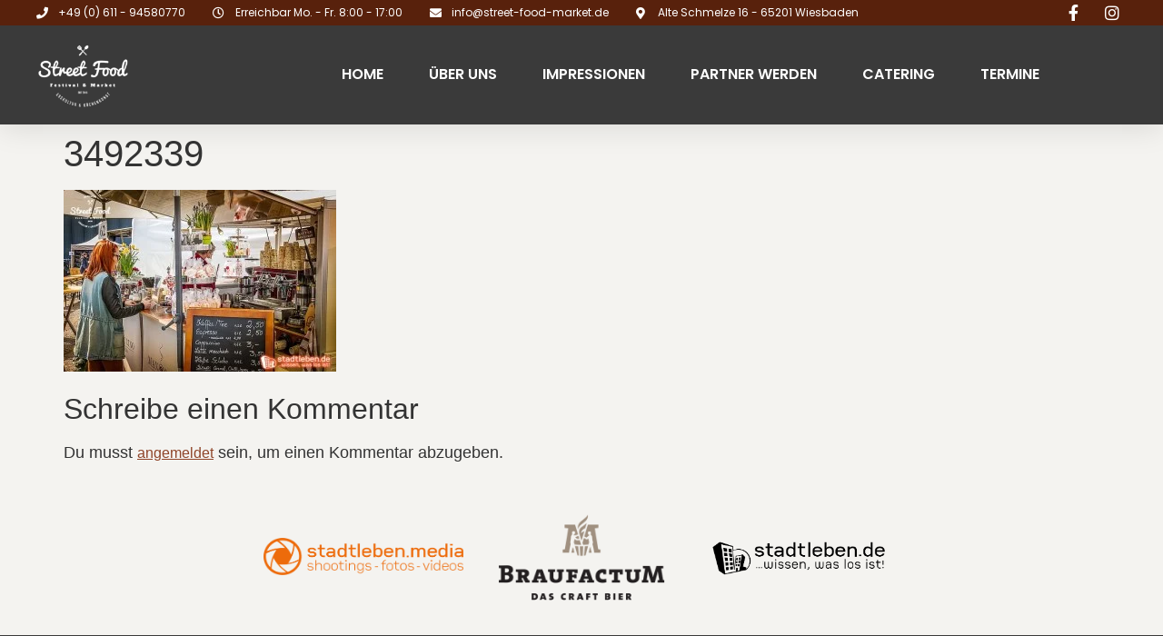

--- FILE ---
content_type: text/html; charset=UTF-8
request_url: https://street-food-market.de/?attachment_id=3323
body_size: 50667
content:
<!doctype html><html lang="de"><head><meta charset="UTF-8"><meta name="viewport" content="width=device-width, initial-scale=1"><link rel="profile" href="https://gmpg.org/xfn/11"><meta name='robots' content='index, follow, max-image-preview:large, max-snippet:-1, max-video-preview:-1' /> <script data-cfasync="false" data-pagespeed-no-defer>var gtm4wp_datalayer_name = "dataLayer";
	var dataLayer = dataLayer || [];</script> <title>3492339 &#8226; Street Food Festival &amp; Market</title><link rel="canonical" href="https://street-food-market.de/" /><meta property="og:locale" content="de_DE" /><meta property="og:type" content="article" /><meta property="og:title" content="3492339 &#8226; Street Food Festival &amp; Market" /><meta property="og:url" content="https://street-food-market.de/" /><meta property="og:site_name" content="Street Food Festival &amp; Market" /><meta property="article:publisher" content="https://www.facebook.com/StreetFoodMarketRheinMain" /><meta property="og:image" content="https://street-food-market.de" /><meta property="og:image:width" content="692" /><meta property="og:image:height" content="461" /><meta property="og:image:type" content="image/jpeg" /><meta name="twitter:card" content="summary_large_image" /> <script type="application/ld+json" class="yoast-schema-graph">{"@context":"https://schema.org","@graph":[{"@type":"WebPage","@id":"https://street-food-market.de/","url":"https://street-food-market.de/","name":"3492339 &#8226; Street Food Festival &amp; Market","isPartOf":{"@id":"https://street-food-market.de/#website"},"primaryImageOfPage":{"@id":"https://street-food-market.de/#primaryimage"},"image":{"@id":"https://street-food-market.de/#primaryimage"},"thumbnailUrl":"https://street-food-market.de/wp-content/uploads/2016/03/3492339.jpg","datePublished":"2016-03-30T16:03:48+00:00","breadcrumb":{"@id":"https://street-food-market.de/#breadcrumb"},"inLanguage":"de","potentialAction":[{"@type":"ReadAction","target":["https://street-food-market.de/"]}]},{"@type":"ImageObject","inLanguage":"de","@id":"https://street-food-market.de/#primaryimage","url":"https://street-food-market.de/wp-content/uploads/2016/03/3492339.jpg","contentUrl":"https://street-food-market.de/wp-content/uploads/2016/03/3492339.jpg","width":692,"height":461},{"@type":"BreadcrumbList","@id":"https://street-food-market.de/#breadcrumb","itemListElement":[{"@type":"ListItem","position":1,"name":"Home","item":"https://street-food-market.de/"},{"@type":"ListItem","position":2,"name":"3492339"}]},{"@type":"WebSite","@id":"https://street-food-market.de/#website","url":"https://street-food-market.de/","name":"Street Food Festival &amp; Market","description":"Esskultur und Küchenkunst","publisher":{"@id":"https://street-food-market.de/#organization"},"potentialAction":[{"@type":"SearchAction","target":{"@type":"EntryPoint","urlTemplate":"https://street-food-market.de/?s={search_term_string}"},"query-input":{"@type":"PropertyValueSpecification","valueRequired":true,"valueName":"search_term_string"}}],"inLanguage":"de"},{"@type":"Organization","@id":"https://street-food-market.de/#organization","name":"Wiesbadener Street Food Festival & Market","url":"https://street-food-market.de/","logo":{"@type":"ImageObject","inLanguage":"de","@id":"https://street-food-market.de/#/schema/logo/image/","url":"https://i0.wp.com/street-food-market.de/wp-content/uploads/2020/03/cropped-logo-v2-black-400-5.png?fit=401%2C309&ssl=1","contentUrl":"https://i0.wp.com/street-food-market.de/wp-content/uploads/2020/03/cropped-logo-v2-black-400-5.png?fit=401%2C309&ssl=1","width":401,"height":309,"caption":"Wiesbadener Street Food Festival & Market"},"image":{"@id":"https://street-food-market.de/#/schema/logo/image/"},"sameAs":["https://www.facebook.com/StreetFoodMarketRheinMain","https://www.instagram.com/street_food_market/"]}]}</script> <link rel="alternate" type="application/rss+xml" title="Street Food Festival &amp; Market &raquo; Feed" href="https://street-food-market.de/feed/" /><link rel="alternate" type="application/rss+xml" title="Street Food Festival &amp; Market &raquo; Kommentar-Feed" href="https://street-food-market.de/comments/feed/" /><link rel="alternate" type="text/calendar" title="Street Food Festival &amp; Market &raquo; iCal Feed" href="https://street-food-market.de/theevents/?ical=1" /> <script consent-skip-blocker="1" data-skip-lazy-load="js-extra"  data-cfasync="false">(function(w,d){w[d]=w[d]||[];w.gtag=function(){w[d].push(arguments)}})(window,"dataLayer");</script><script consent-skip-blocker="1" data-skip-lazy-load="js-extra"  data-cfasync="false">(function(w,d){w[d]=w[d]||[];w.gtag=function(){w[d].push(arguments)}})(window,"dataLayer");</script><script consent-skip-blocker="1" data-skip-lazy-load="js-extra"  data-cfasync="false">(function(w,d){w[d]=w[d]||[];w.gtag=function(){w[d].push(arguments)}})(window,"dataLayer");</script><script consent-skip-blocker="1" data-skip-lazy-load="js-extra"  data-cfasync="false">window.gtag && (()=>{gtag('set', 'url_passthrough', false);
gtag('set', 'ads_data_redaction', true);
for (const d of [{"ad_storage":"denied","ad_user_data":"denied","ad_personalization":"denied","analytics_storage":"denied","functionality_storage":"denied","personalization_storage":"denied","security_storage":"denied","wordfence":"denied","real-cookie-banner":"denied","elementor-popups":"denied","gtm-gtm4wp":"denied","wpforms":"denied","wordpress-emojis-2":"denied","google-fonts-2":"denied","wordpress-emojis-1":"denied","google-recaptcha-2":"denied","wordpress-emojis":"denied","ga-google-analytics-analytics-4":"denied","wait_for_update":1000}]) {
	gtag('consent', 'default', d);
}})()</script><style>[consent-id]:not(.rcb-content-blocker):not([consent-transaction-complete]):not([consent-visual-use-parent^="children:"]):not([consent-confirm]){opacity:0!important;}
.rcb-content-blocker+.rcb-content-blocker-children-fallback~*{display:none!important;}</style><link rel="preload" href="https://street-food-market.de/wp-content/b391f275a5e6c73ec686263be0dbefb3/dist/757631812.js?ver=d0a9e67d7481025d345fb9f698655441" as="script" /><link rel="preload" href="https://street-food-market.de/wp-content/b391f275a5e6c73ec686263be0dbefb3/dist/1897213423.js?ver=74fbdb39dad32617585001bcb9ba0209" as="script" /><link rel="preload" href="https://street-food-market.de/wp-content/plugins/real-cookie-banner-pro/public/lib/animate.css/animate.min.css?ver=4.1.1" as="style" /><link rel="alternate" type="application/rss+xml" title="Street Food Festival &amp; Market &raquo; 3492339-Kommentar-Feed" href="https://street-food-market.de/?attachment_id=3323/feed/" /> <script data-cfasync="false" defer src="https://street-food-market.de/wp-content/b391f275a5e6c73ec686263be0dbefb3/dist/757631812.js?ver=d0a9e67d7481025d345fb9f698655441" id="real-cookie-banner-pro-vendor-real-cookie-banner-pro-banner-js"></script> <script type="application/json" data-skip-lazy-load="js-extra" data-skip-moving="true" data-no-defer nitro-exclude data-alt-type="application/ld+json" data-dont-merge data-wpmeteor-nooptimize="true" data-cfasync="false" id="a963aaef43111bb90af63b927dc709adf1-js-extra">{"slug":"real-cookie-banner-pro","textDomain":"real-cookie-banner","version":"5.2.10","restUrl":"https:\/\/street-food-market.de\/wp-json\/real-cookie-banner\/v1\/","restNamespace":"real-cookie-banner\/v1","restPathObfuscateOffset":"8223b2ec5db5893a","restRoot":"https:\/\/street-food-market.de\/wp-json\/","restQuery":{"_v":"5.2.10","_locale":"user"},"restNonce":"bd481799a7","restRecreateNonceEndpoint":"https:\/\/street-food-market.de\/wp-admin\/admin-ajax.php?action=rest-nonce","publicUrl":"https:\/\/street-food-market.de\/wp-content\/plugins\/real-cookie-banner-pro\/public\/","chunkFolder":"dist","chunksLanguageFolder":"https:\/\/street-food-market.de\/wp-content\/languages\/mo-cache\/real-cookie-banner-pro\/","chunks":{"chunk-config-tab-blocker.lite.js":["de_DE-83d48f038e1cf6148175589160cda67e","de_DE-e5c2f3318cd06f18a058318f5795a54b","de_DE-76129424d1eb6744d17357561a128725","de_DE-d3d8ada331df664d13fa407b77bc690b"],"chunk-config-tab-blocker.pro.js":["de_DE-ddf5ae983675e7b6eec2afc2d53654a2","de_DE-487d95eea292aab22c80aa3ae9be41f0","de_DE-ab0e642081d4d0d660276c9cebfe9f5d","de_DE-0f5f6074a855fa677e6086b82145bd50"],"chunk-config-tab-consent.lite.js":["de_DE-3823d7521a3fc2857511061e0d660408"],"chunk-config-tab-consent.pro.js":["de_DE-9cb9ecf8c1e8ce14036b5f3a5e19f098"],"chunk-config-tab-cookies.lite.js":["de_DE-1a51b37d0ef409906245c7ed80d76040","de_DE-e5c2f3318cd06f18a058318f5795a54b","de_DE-76129424d1eb6744d17357561a128725"],"chunk-config-tab-cookies.pro.js":["de_DE-572ee75deed92e7a74abba4b86604687","de_DE-487d95eea292aab22c80aa3ae9be41f0","de_DE-ab0e642081d4d0d660276c9cebfe9f5d"],"chunk-config-tab-dashboard.lite.js":["de_DE-f843c51245ecd2b389746275b3da66b6"],"chunk-config-tab-dashboard.pro.js":["de_DE-ae5ae8f925f0409361cfe395645ac077"],"chunk-config-tab-import.lite.js":["de_DE-66df94240f04843e5a208823e466a850"],"chunk-config-tab-import.pro.js":["de_DE-e5fee6b51986d4ff7a051d6f6a7b076a"],"chunk-config-tab-licensing.lite.js":["de_DE-e01f803e4093b19d6787901b9591b5a6"],"chunk-config-tab-licensing.pro.js":["de_DE-4918ea9704f47c2055904e4104d4ffba"],"chunk-config-tab-scanner.lite.js":["de_DE-b10b39f1099ef599835c729334e38429"],"chunk-config-tab-scanner.pro.js":["de_DE-752a1502ab4f0bebfa2ad50c68ef571f"],"chunk-config-tab-settings.lite.js":["de_DE-37978e0b06b4eb18b16164a2d9c93a2c"],"chunk-config-tab-settings.pro.js":["de_DE-e59d3dcc762e276255c8989fbd1f80e3"],"chunk-config-tab-tcf.lite.js":["de_DE-4f658bdbf0aa370053460bc9e3cd1f69","de_DE-e5c2f3318cd06f18a058318f5795a54b","de_DE-d3d8ada331df664d13fa407b77bc690b"],"chunk-config-tab-tcf.pro.js":["de_DE-e1e83d5b8a28f1f91f63b9de2a8b181a","de_DE-487d95eea292aab22c80aa3ae9be41f0","de_DE-0f5f6074a855fa677e6086b82145bd50"]},"others":{"customizeValuesBanner":"{\"layout\":{\"type\":\"banner\",\"maxHeightEnabled\":true,\"maxHeight\":740,\"dialogMaxWidth\":510,\"dialogPosition\":\"middleCenter\",\"dialogMargin\":[0,0,0,0],\"bannerPosition\":\"bottom\",\"bannerMaxWidth\":1024,\"dialogBorderRadius\":3,\"borderRadius\":5,\"animationIn\":\"none\",\"animationInDuration\":1000,\"animationInOnlyMobile\":false,\"animationOut\":\"none\",\"animationOutDuration\":500,\"animationOutOnlyMobile\":false,\"overlay\":true,\"overlayBg\":\"#000000\",\"overlayBgAlpha\":38,\"overlayBlur\":2},\"decision\":{\"acceptAll\":\"button\",\"acceptEssentials\":\"button\",\"showCloseIcon\":false,\"acceptIndividual\":\"link\",\"buttonOrder\":\"all,essential,save,individual\",\"showGroups\":false,\"groupsFirstView\":false,\"saveButton\":\"always\"},\"design\":{\"bg\":\"#ffffff\",\"textAlign\":\"center\",\"linkTextDecoration\":\"underline\",\"borderWidth\":0,\"borderColor\":\"#ffffff\",\"fontSize\":13,\"fontColor\":\"#2b2b2b\",\"fontInheritFamily\":true,\"fontFamily\":\"Arial, Helvetica, sans-serif\",\"fontWeight\":\"normal\",\"boxShadowEnabled\":true,\"boxShadowOffsetX\":0,\"boxShadowOffsetY\":5,\"boxShadowBlurRadius\":13,\"boxShadowSpreadRadius\":0,\"boxShadowColor\":\"#000000\",\"boxShadowColorAlpha\":20},\"headerDesign\":{\"inheritBg\":true,\"bg\":\"#f4f4f4\",\"inheritTextAlign\":true,\"textAlign\":\"center\",\"padding\":[17,20,15,20],\"logo\":\"\",\"logoRetina\":\"\",\"logoMaxHeight\":40,\"logoPosition\":\"left\",\"logoMargin\":[5,15,5,15],\"fontSize\":20,\"fontColor\":\"#2b2b2b\",\"fontInheritFamily\":true,\"fontFamily\":\"Arial, Helvetica, sans-serif\",\"fontWeight\":\"normal\",\"borderWidth\":1,\"borderColor\":\"#efefef\"},\"bodyDesign\":{\"padding\":[15,20,10,20],\"descriptionInheritFontSize\":true,\"descriptionFontSize\":13,\"dottedGroupsInheritFontSize\":true,\"dottedGroupsFontSize\":13,\"dottedGroupsBulletColor\":\"#572814\",\"teachingsInheritTextAlign\":true,\"teachingsTextAlign\":\"center\",\"teachingsSeparatorActive\":true,\"teachingsSeparatorWidth\":50,\"teachingsSeparatorHeight\":1,\"teachingsSeparatorColor\":\"#572814\",\"teachingsInheritFontSize\":false,\"teachingsFontSize\":12,\"teachingsInheritFontColor\":false,\"teachingsFontColor\":\"#727272\",\"accordionMargin\":[10,0,5,0],\"accordionPadding\":[5,10,5,10],\"accordionArrowType\":\"outlined\",\"accordionArrowColor\":\"#8f4529\",\"accordionBg\":\"#ffffff\",\"accordionActiveBg\":\"#f9f9f9\",\"accordionHoverBg\":\"#efefef\",\"accordionBorderWidth\":1,\"accordionBorderColor\":\"#efefef\",\"accordionTitleFontSize\":12,\"accordionTitleFontColor\":\"#2b2b2b\",\"accordionTitleFontWeight\":\"normal\",\"accordionDescriptionMargin\":[5,0,0,0],\"accordionDescriptionFontSize\":12,\"accordionDescriptionFontColor\":\"#707070\",\"accordionDescriptionFontWeight\":\"normal\",\"acceptAllOneRowLayout\":false,\"acceptAllPadding\":[10,10,10,10],\"acceptAllBg\":\"#572814\",\"acceptAllTextAlign\":\"center\",\"acceptAllFontSize\":18,\"acceptAllFontColor\":\"#ffffff\",\"acceptAllFontWeight\":\"normal\",\"acceptAllBorderWidth\":0,\"acceptAllBorderColor\":\"#000000\",\"acceptAllHoverBg\":\"#572814\",\"acceptAllHoverFontColor\":\"#ffffff\",\"acceptAllHoverBorderColor\":\"#000000\",\"acceptEssentialsUseAcceptAll\":true,\"acceptEssentialsButtonType\":\"\",\"acceptEssentialsPadding\":[10,10,10,10],\"acceptEssentialsBg\":\"#efefef\",\"acceptEssentialsTextAlign\":\"center\",\"acceptEssentialsFontSize\":16,\"acceptEssentialsFontColor\":\"#0a0a0a\",\"acceptEssentialsFontWeight\":\"normal\",\"acceptEssentialsBorderWidth\":0,\"acceptEssentialsBorderColor\":\"#000000\",\"acceptEssentialsHoverBg\":\"#e8e8e8\",\"acceptEssentialsHoverFontColor\":\"#000000\",\"acceptEssentialsHoverBorderColor\":\"#000000\",\"acceptIndividualPadding\":[0,5,0,5],\"acceptIndividualBg\":\"#ffffff\",\"acceptIndividualTextAlign\":\"center\",\"acceptIndividualFontSize\":18,\"acceptIndividualFontColor\":\"#572814\",\"acceptIndividualFontWeight\":\"normal\",\"acceptIndividualBorderWidth\":0,\"acceptIndividualBorderColor\":\"#000000\",\"acceptIndividualHoverBg\":\"#ffffff\",\"acceptIndividualHoverFontColor\":\"#572814\",\"acceptIndividualHoverBorderColor\":\"#000000\"},\"footerDesign\":{\"poweredByLink\":false,\"inheritBg\":false,\"bg\":\"#fcfcfc\",\"inheritTextAlign\":true,\"textAlign\":\"center\",\"padding\":[10,20,15,20],\"fontSize\":14,\"fontColor\":\"#727272\",\"fontInheritFamily\":true,\"fontFamily\":\"Arial, Helvetica, sans-serif\",\"fontWeight\":\"normal\",\"hoverFontColor\":\"#2b2b2b\",\"borderWidth\":1,\"borderColor\":\"#efefef\",\"languageSwitcher\":\"flags\"},\"texts\":{\"headline\":\"Privatsph\\u00e4re-Einstellungen\",\"description\":\"Wir verwenden Cookies und \\u00e4hnliche Technologien auf unserer Website und verarbeiten personenbezogene Daten von dir (z.B. IP-Adresse), um z.B. Inhalte und Anzeigen zu personalisieren, Medien von Drittanbietern einzubinden oder Zugriffe auf unsere Website zu analysieren. Die Datenverarbeitung kann auch erst in Folge gesetzter Cookies stattfinden. Wir teilen diese Daten mit Dritten, die wir in den Privatsph\\u00e4re-Einstellungen benennen.<br \\\/><br \\\/>Die Datenverarbeitung kann mit deiner Einwilligung oder auf Basis eines berechtigten Interesses erfolgen, dem du in den Privatsph\\u00e4re-Einstellungen widersprechen kannst. Du hast das Recht, nicht einzuwilligen und deine Einwilligung zu einem sp\\u00e4teren Zeitpunkt zu \\u00e4ndern oder zu widerrufen. Weitere Informationen zur Verwendung deiner Daten findest du in unserer {{privacyPolicy}}Datenschutzerkl\\u00e4rung{{\\\/privacyPolicy}}.\",\"acceptAll\":\"Alle akzeptieren\",\"acceptEssentials\":\"Weiter ohne Einwilligung\",\"acceptIndividual\":\"Privatsph\\u00e4re-Einstellungen individuell festlegen\",\"poweredBy\":\"3\",\"dataProcessingInUnsafeCountries\":\"Einige Services verarbeiten personenbezogene Daten in unsicheren Drittl\\u00e4ndern. Mit deiner Einwilligung stimmst du auch der Datenverarbeitung gekennzeichneter Services gem\\u00e4\\u00df {{legalBasis}} zu, mit Risiken wie unzureichenden Rechtsmitteln, unbefugtem Zugriff durch Beh\\u00f6rden ohne Information oder Widerspruchsm\\u00f6glichkeit, unbefugter Weitergabe an Dritte und unzureichenden Datensicherheitsma\\u00dfnahmen.\",\"ageNoticeBanner\":\"Du bist unter {{minAge}} Jahre alt? Dann kannst du nicht in optionale Services einwilligen. Du kannst deine Eltern oder Erziehungsberechtigten bitten, mit dir in diese Services einzuwilligen.\",\"ageNoticeBlocker\":\"Du bist unter {{minAge}} Jahre alt? Leider darfst du in diesen Service nicht selbst einwilligen, um diese Inhalte zu sehen. Bitte deine Eltern oder Erziehungsberechtigten, in den Service mit dir einzuwilligen!\",\"listServicesNotice\":\"Wenn du alle Services akzeptierst, erlaubst du, dass {{services}} geladen werden. Diese sind nach ihrem Zweck in Gruppen {{serviceGroups}} unterteilt (Zugeh\\u00f6rigkeit durch hochgestellte Zahlen gekennzeichnet).\",\"listServicesLegitimateInterestNotice\":\"Au\\u00dferdem werden {{services}} auf der Grundlage eines berechtigten Interesses geladen.\",\"tcfStacksCustomName\":\"Services mit verschiedenen Zwecken au\\u00dferhalb des TCF-Standards\",\"tcfStacksCustomDescription\":\"Services, die Einwilligungen nicht \\u00fcber den TCF-Standard, sondern \\u00fcber andere Technologien teilen. Diese werden nach ihrem Zweck in mehrere Gruppen unterteilt. Einige davon werden aufgrund eines berechtigten Interesses genutzt (z.B. Gefahrenabwehr), andere werden nur mit deiner Einwilligung genutzt. Details zu den einzelnen Gruppen und Zwecken der Services findest du in den individuellen Privatsph\\u00e4re-Einstellungen.\",\"consentForwardingExternalHosts\":\"Deine Einwilligung gilt auch auf {{websites}}.\",\"blockerHeadline\":\"{{name}} aufgrund von Privatsph\\u00e4re-Einstellungen blockiert\",\"blockerLinkShowMissing\":\"Zeige alle Services, in die du noch einwilligen musst\",\"blockerLoadButton\":\"Services akzeptieren und Inhalte laden\",\"blockerAcceptInfo\":\"Wenn du die blockierten Inhalte l\\u00e4dst, werden deine Datenschutzeinstellungen angepasst. Inhalte aus diesem Service werden in Zukunft nicht mehr blockiert.\",\"stickyHistory\":\"Historie der Privatsph\\u00e4re-Einstellungen\",\"stickyRevoke\":\"Einwilligungen widerrufen\",\"stickyRevokeSuccessMessage\":\"Du hast die Einwilligung f\\u00fcr Services mit dessen Cookies und Verarbeitung personenbezogener Daten erfolgreich widerrufen. Die Seite wird jetzt neu geladen!\",\"stickyChange\":\"Privatsph\\u00e4re-Einstellungen \\u00e4ndern\"},\"individualLayout\":{\"inheritDialogMaxWidth\":false,\"dialogMaxWidth\":970,\"inheritBannerMaxWidth\":true,\"bannerMaxWidth\":1980,\"descriptionTextAlign\":\"left\"},\"group\":{\"checkboxBg\":\"#f0f0f0\",\"checkboxBorderWidth\":1,\"checkboxBorderColor\":\"#d2d2d2\",\"checkboxActiveColor\":\"#ffffff\",\"checkboxActiveBg\":\"#572814\",\"checkboxActiveBorderColor\":\"#572814\",\"groupInheritBg\":true,\"groupBg\":\"#f4f4f4\",\"groupPadding\":[15,15,15,15],\"groupSpacing\":10,\"groupBorderRadius\":5,\"groupBorderWidth\":1,\"groupBorderColor\":\"#f4f4f4\",\"headlineFontSize\":16,\"headlineFontWeight\":\"normal\",\"headlineFontColor\":\"#2b2b2b\",\"descriptionFontSize\":14,\"descriptionFontColor\":\"#707070\",\"linkColor\":\"#707070\",\"linkHoverColor\":\"#2b2b2b\",\"detailsHideLessRelevant\":true},\"saveButton\":{\"useAcceptAll\":true,\"type\":\"button\",\"padding\":[10,10,10,10],\"bg\":\"#efefef\",\"textAlign\":\"center\",\"fontSize\":16,\"fontColor\":\"#0a0a0a\",\"fontWeight\":\"normal\",\"borderWidth\":0,\"borderColor\":\"#000000\",\"hoverBg\":\"#e8e8e8\",\"hoverFontColor\":\"#000000\",\"hoverBorderColor\":\"#000000\"},\"individualTexts\":{\"headline\":\"Individuelle Privatsph\\u00e4re-Einstellungen\",\"description\":\"Wir verwenden Cookies und \\u00e4hnliche Technologien auf unserer Website und verarbeiten personenbezogene Daten von dir (z.B. IP-Adresse), um z.B. Inhalte und Anzeigen zu personalisieren, Medien von Drittanbietern einzubinden oder Zugriffe auf unsere Website zu analysieren. Die Datenverarbeitung kann auch erst in Folge gesetzter Cookies stattfinden. Wir teilen diese Daten mit Dritten, die wir in den Privatsph\\u00e4re-Einstellungen benennen.<br \\\/><br \\\/>Die Datenverarbeitung kann mit deiner Einwilligung oder auf Basis eines berechtigten Interesses erfolgen, dem du in den Privatsph\\u00e4re-Einstellungen widersprechen kannst. Du hast das Recht, nicht einzuwilligen und deine Einwilligung zu einem sp\\u00e4teren Zeitpunkt zu \\u00e4ndern oder zu widerrufen. Weitere Informationen zur Verwendung deiner Daten findest du in unserer {{privacyPolicy}}Datenschutzerkl\\u00e4rung{{\\\/privacyPolicy}}.<br \\\/><br \\\/>Im Folgenden findest du eine \\u00dcbersicht \\u00fcber alle Services, die von dieser Website genutzt werden. Du kannst dir detaillierte Informationen zu jedem Service ansehen und ihm einzeln zustimmen oder von deinem Widerspruchsrecht Gebrauch machen.\",\"save\":\"Individuelle Auswahlen speichern\",\"showMore\":\"Service-Informationen anzeigen\",\"hideMore\":\"Service-Informationen ausblenden\",\"postamble\":\"\"},\"mobile\":{\"enabled\":true,\"maxHeight\":400,\"hideHeader\":false,\"alignment\":\"bottom\",\"scalePercent\":90,\"scalePercentVertical\":-50},\"sticky\":{\"enabled\":true,\"animationsEnabled\":true,\"alignment\":\"left\",\"bubbleBorderRadius\":50,\"icon\":\"fingerprint\",\"iconCustom\":\"\",\"iconCustomRetina\":\"\",\"iconSize\":30,\"iconColor\":\"#ffffff\",\"bubbleMargin\":[10,20,20,20],\"bubblePadding\":15,\"bubbleBg\":\"#8f4529\",\"bubbleBorderWidth\":2,\"bubbleBorderColor\":\"#ffffff\",\"boxShadowEnabled\":false,\"boxShadowOffsetX\":0,\"boxShadowOffsetY\":2,\"boxShadowBlurRadius\":5,\"boxShadowSpreadRadius\":1,\"boxShadowColor\":\"#ffffff\",\"boxShadowColorAlpha\":40,\"bubbleHoverBg\":\"#ffffff\",\"bubbleHoverBorderColor\":\"#000000\",\"hoverIconColor\":\"#000000\",\"hoverIconCustom\":\"\",\"hoverIconCustomRetina\":\"\",\"menuFontSize\":16,\"menuBorderRadius\":5,\"menuItemSpacing\":10,\"menuItemPadding\":[5,10,5,10]},\"customCss\":{\"css\":\"\",\"antiAdBlocker\":\"y\"}}","isPro":true,"showProHints":false,"proUrl":"https:\/\/devowl.io\/de\/go\/real-cookie-banner?source=rcb-lite","showLiteNotice":false,"frontend":{"groups":"[{\"id\":407,\"name\":\"Essenziell\",\"slug\":\"essenziell\",\"description\":\"Essenzielle Services sind f\\u00fcr die grundlegende Funktionalit\\u00e4t der Website erforderlich. Sie enthalten nur technisch notwendige Services. Diesen Services kann nicht widersprochen werden.\",\"isEssential\":true,\"isDefault\":true,\"items\":[{\"id\":7020,\"name\":\"Wordfence\",\"purpose\":\"Wordfence sichert diese Website vor Angriffen verschiedener Art. Dies erfordert die Verarbeitung der IP-Adresse und der Metadaten des Nutzers. Cookies oder Cookie-\\u00e4hnliche Technologien k\\u00f6nnen gespeichert und gelesen werden. Cookies werden verwendet, um die Berechtigungen des Benutzers vor dem Zugriff auf WordPress zu pr\\u00fcfen, um Administratoren zu benachrichtigen, wenn sich ein Benutzer mit einem neuen Ger\\u00e4t oder Standort anmeldet, und um definierte L\\u00e4nderbeschr\\u00e4nkungen durch speziell pr\\u00e4parierte Links zu umgehen. Diese Daten k\\u00f6nnen zum Schutz vor Brute-Force-Angriffen und zur Verbesserung der Services von Defiant, Inc. verwendet werden. Das berechtigte Interesse an der Nutzung dieses Dienstes besteht darin, die notwendige Sicherheit der Website zu gew\\u00e4hrleisten.\",\"providerContact\":{\"phone\":\"\",\"email\":\"privacy@defiant.com\",\"link\":\"\"},\"isProviderCurrentWebsite\":false,\"provider\":\"Defiant, Inc., 1700 Westlake Ave N Ste 200, Seattle, WA 98109, USA\",\"uniqueName\":\"wordfence\",\"isEmbeddingOnlyExternalResources\":false,\"legalBasis\":\"legitimate-interest\",\"dataProcessingInCountries\":[\"US\"],\"dataProcessingInCountriesSpecialTreatments\":[\"standard-contractual-clauses\"],\"technicalDefinitions\":[{\"type\":\"http\",\"name\":\"wfwaf-authcookie-*\",\"host\":\"street-food-market.de\",\"duration\":12,\"durationUnit\":\"mo\",\"isSessionDuration\":false,\"purpose\":\"Authentifizierungs-Token, um eingeloggte Benutzer zu erkennen und damit die Firewall zu entlasten\"},{\"type\":\"http\",\"name\":\"wf_loginalerted_*\",\"host\":\"street-food-market.de\",\"duration\":12,\"durationUnit\":\"mo\",\"isSessionDuration\":false,\"purpose\":\"Eindeutiger Wert, um Anmeldungen und verd\\u00e4chtige Anmeldeaktivit\\u00e4ten von neuen Ger\\u00e4ten oder unbekannten Standorten zu erkennen\"},{\"type\":\"http\",\"name\":\"wfCBLBypass\",\"host\":\"street-food-market.de\",\"duration\":12,\"durationUnit\":\"mo\",\"isSessionDuration\":false,\"purpose\":\"Eindeutiger Wert, der es Nutzern erm\\u00f6glicht, die Website trotz einer regionalen Beschr\\u00e4nkung zu besuchen\"},{\"type\":\"http\",\"name\":\"wfls-remembered-*\",\"host\":\"street-food-market.de\",\"duration\":30,\"durationUnit\":\"d\",\"isSessionDuration\":false,\"purpose\":\"Token, um Nutzer nach einer Zwei-Faktor-Authentifizierung (2FA) f\\u00fcr eine bestimmte Zeit zu erkennen\"}],\"codeDynamics\":[],\"providerPrivacyPolicyUrl\":\"https:\\\/\\\/www.wordfence.com\\\/privacy-policy\\\/\",\"providerLegalNoticeUrl\":\"\",\"tagManagerOptInEventName\":\"\",\"tagManagerOptOutEventName\":\"\",\"googleConsentModeConsentTypes\":[],\"executePriority\":10,\"codeOptIn\":\"\",\"executeCodeOptInWhenNoTagManagerConsentIsGiven\":false,\"codeOptOut\":\"\",\"executeCodeOptOutWhenNoTagManagerConsentIsGiven\":false,\"deleteTechnicalDefinitionsAfterOptOut\":false,\"codeOnPageLoad\":\"\",\"presetId\":\"wordfence\"},{\"id\":6775,\"name\":\"Real Cookie Banner\",\"purpose\":\"Real Cookie Banner bittet Website-Besucher um die Einwilligung zum Setzen von Cookies und zur Verarbeitung personenbezogener Daten. Dazu wird jedem Website-Besucher eine UUID (pseudonyme Identifikation des Nutzers) zugewiesen, die bis zum Ablauf des Cookies zur Speicherung der Einwilligung g\\u00fcltig ist. Cookies werden dazu verwendet, um zu testen, ob Cookies gesetzt werden k\\u00f6nnen, um Referenz auf die dokumentierte Einwilligung zu speichern, um zu speichern, in welche Services aus welchen Service-Gruppen der Besucher eingewilligt hat, und, falls Einwilligung nach dem Transparency & Consent Framework (TCF) eingeholt werden, um die Einwilligungen in TCF Partner, Zwecke, besondere Zwecke, Funktionen und besondere Funktionen zu speichern. Im Rahmen der Darlegungspflicht nach DSGVO wird die erhobene Einwilligung vollumf\\u00e4nglich dokumentiert. Dazu z\\u00e4hlt neben den Services und Service-Gruppen, in welche der Besucher eingewilligt hat, und falls Einwilligung nach dem TCF Standard eingeholt werden, in welche TCF Partner, Zwecke und Funktionen der Besucher eingewilligt hat, alle Einstellungen des Cookie Banners zum Zeitpunkt der Einwilligung als auch die technischen Umst\\u00e4nde (z.B. Gr\\u00f6\\u00dfe des Sichtbereichs bei der Einwilligung) und die Nutzerinteraktionen (z.B. Klick auf Buttons), die zur Einwilligung gef\\u00fchrt haben. Die Einwilligung wird pro Sprache einmal erhoben.\",\"providerContact\":{\"phone\":\"\",\"email\":\"\",\"link\":\"\"},\"isProviderCurrentWebsite\":true,\"provider\":\"Street Food Festival &amp; Market\",\"uniqueName\":\"real-cookie-banner\",\"isEmbeddingOnlyExternalResources\":false,\"legalBasis\":\"legal-requirement\",\"dataProcessingInCountries\":[],\"dataProcessingInCountriesSpecialTreatments\":[],\"technicalDefinitions\":[{\"type\":\"http\",\"name\":\"real_cookie_banner*\",\"host\":\".street-food-market.de\",\"duration\":365,\"durationUnit\":\"d\",\"isSessionDuration\":false,\"purpose\":\"Eindeutiger Identifikator f\\u00fcr die Einwilligung, aber nicht f\\u00fcr den Website-Besucher. Revisionshash f\\u00fcr die Einstellungen des Cookie-Banners (Texte, Farben, Funktionen, Servicegruppen, Dienste, Content Blocker usw.). IDs f\\u00fcr eingewilligte Services und Service-Gruppen.\"},{\"type\":\"http\",\"name\":\"real_cookie_banner*-tcf\",\"host\":\".street-food-market.de\",\"duration\":365,\"durationUnit\":\"d\",\"isSessionDuration\":false,\"purpose\":\"Im Rahmen von TCF gesammelte Einwilligungen, die im TC-String-Format gespeichert werden, einschlie\\u00dflich TCF-Vendoren, -Zwecke, -Sonderzwecke, -Funktionen und -Sonderfunktionen.\"},{\"type\":\"http\",\"name\":\"real_cookie_banner*-gcm\",\"host\":\".street-food-market.de\",\"duration\":365,\"durationUnit\":\"d\",\"isSessionDuration\":false,\"purpose\":\"Die im Google Consent Mode gesammelten Einwilligungen in die verschiedenen Einwilligungstypen (Zwecke) werden f\\u00fcr alle mit dem Google Consent Mode kompatiblen Services gespeichert.\"},{\"type\":\"http\",\"name\":\"real_cookie_banner-test\",\"host\":\".street-food-market.de\",\"duration\":365,\"durationUnit\":\"d\",\"isSessionDuration\":false,\"purpose\":\"Cookie, der gesetzt wurde, um die Funktionalit\\u00e4t von HTTP-Cookies zu testen. Wird sofort nach dem Test gel\\u00f6scht.\"},{\"type\":\"local\",\"name\":\"real_cookie_banner*\",\"host\":\"https:\\\/\\\/street-food-market.de\",\"duration\":1,\"durationUnit\":\"d\",\"isSessionDuration\":false,\"purpose\":\"Eindeutiger Identifikator f\\u00fcr die Einwilligung, aber nicht f\\u00fcr den Website-Besucher. Revisionshash f\\u00fcr die Einstellungen des Cookie-Banners (Texte, Farben, Funktionen, Service-Gruppen, Services, Content Blocker usw.). IDs f\\u00fcr eingewilligte Services und Service-Gruppen. Wird nur solange gespeichert, bis die Einwilligung auf dem Website-Server dokumentiert ist.\"},{\"type\":\"local\",\"name\":\"real_cookie_banner*-tcf\",\"host\":\"https:\\\/\\\/street-food-market.de\",\"duration\":1,\"durationUnit\":\"d\",\"isSessionDuration\":false,\"purpose\":\"Im Rahmen von TCF gesammelte Einwilligungen werden im TC-String-Format gespeichert, einschlie\\u00dflich TCF Vendoren, Zwecke, besondere Zwecke, Funktionen und besondere Funktionen. Wird nur solange gespeichert, bis die Einwilligung auf dem Website-Server dokumentiert ist.\"},{\"type\":\"local\",\"name\":\"real_cookie_banner*-gcm\",\"host\":\"https:\\\/\\\/street-food-market.de\",\"duration\":1,\"durationUnit\":\"d\",\"isSessionDuration\":false,\"purpose\":\"Im Rahmen des Google Consent Mode erfasste Einwilligungen werden f\\u00fcr alle mit dem Google Consent Mode kompatiblen Services in Einwilligungstypen (Zwecke) gespeichert. Wird nur solange gespeichert, bis die Einwilligung auf dem Website-Server dokumentiert ist.\"},{\"type\":\"local\",\"name\":\"real_cookie_banner-consent-queue*\",\"host\":\"https:\\\/\\\/street-food-market.de\",\"duration\":1,\"durationUnit\":\"d\",\"isSessionDuration\":false,\"purpose\":\"Lokale Zwischenspeicherung (Caching) der Auswahl im Cookie-Banner, bis der Server die Einwilligung dokumentiert; Dokumentation periodisch oder bei Seitenwechseln versucht, wenn der Server nicht verf\\u00fcgbar oder \\u00fcberlastet ist.\"}],\"codeDynamics\":[],\"providerPrivacyPolicyUrl\":\"https:\\\/\\\/street-food-market.de\\\/datenschutz\\\/\",\"providerLegalNoticeUrl\":\"\",\"tagManagerOptInEventName\":\"\",\"tagManagerOptOutEventName\":\"\",\"googleConsentModeConsentTypes\":[],\"executePriority\":10,\"codeOptIn\":\"\",\"executeCodeOptInWhenNoTagManagerConsentIsGiven\":false,\"codeOptOut\":\"\",\"executeCodeOptOutWhenNoTagManagerConsentIsGiven\":false,\"deleteTechnicalDefinitionsAfterOptOut\":false,\"codeOnPageLoad\":\"\",\"presetId\":\"real-cookie-banner\"}]},{\"id\":408,\"name\":\"Funktional\",\"slug\":\"funktional\",\"description\":\"Funktionale Services sind notwendig, um \\u00fcber die wesentliche Funktionalit\\u00e4t der Website hinausgehende Features wie h\\u00fcbschere Schriftarten, Videowiedergabe oder interaktive Web 2.0-Features bereitzustellen. Inhalte von z.B. Video- und Social Media-Plattformen sind standardm\\u00e4\\u00dfig gesperrt und k\\u00f6nnen zugestimmt werden. Wenn dem Service zugestimmt wird, werden diese Inhalte automatisch ohne weitere manuelle Einwilligung geladen.\",\"isEssential\":false,\"isDefault\":true,\"items\":[{\"id\":8344,\"name\":\"Elementor\",\"purpose\":\"Mit Elementor kannst du das Layout der Website so gestalten, dass es ansprechend und benutzerfreundlich ist. Die gesammelten Daten werden nicht zu Analysezwecken verwendet, sondern nur, um sicherzustellen, dass z. B. ausgeblendete Elemente bei mehreren aktiven Sitzungen nicht erneut angezeigt werden. Cookies oder Cookie-\\u00e4hnliche Technologien k\\u00f6nnen gespeichert und gelesen werden. Diese werden verwendet, um die Anzahl der Seitenaufrufe und aktiven Sitzungen des Nutzers\\\/der Nutzerin zu speichern. Das berechtigte Interesse an der Nutzung dieses Dienstes ist die einfache und benutzerfreundliche Umsetzung der verwendeten Layouts.\",\"providerContact\":{\"phone\":\"\",\"email\":\"\",\"link\":\"\"},\"isProviderCurrentWebsite\":true,\"provider\":\"\",\"uniqueName\":\"elementor-popups\",\"isEmbeddingOnlyExternalResources\":false,\"legalBasis\":\"legitimate-interest\",\"dataProcessingInCountries\":[],\"dataProcessingInCountriesSpecialTreatments\":[],\"technicalDefinitions\":[{\"type\":\"local\",\"name\":\"elementor\",\"host\":\"https:\\\/\\\/street-food-market.de\",\"duration\":0,\"durationUnit\":\"y\",\"isSessionDuration\":false,\"purpose\":\"Seitenaufrufe, Sitzungen und Verfall des Objekts\"},{\"type\":\"session\",\"name\":\"elementor\",\"host\":\"https:\\\/\\\/street-food-market.de\",\"duration\":0,\"durationUnit\":\"y\",\"isSessionDuration\":false,\"purpose\":\"Aktivit\\u00e4t der Sitzung und Verfall des Objekts\"}],\"codeDynamics\":[],\"providerPrivacyPolicyUrl\":\"\",\"providerLegalNoticeUrl\":\"\",\"tagManagerOptInEventName\":\"\",\"tagManagerOptOutEventName\":\"\",\"googleConsentModeConsentTypes\":[],\"executePriority\":10,\"codeOptIn\":\"\",\"executeCodeOptInWhenNoTagManagerConsentIsGiven\":false,\"codeOptOut\":\"\",\"executeCodeOptOutWhenNoTagManagerConsentIsGiven\":false,\"deleteTechnicalDefinitionsAfterOptOut\":true,\"codeOnPageLoad\":\"\",\"presetId\":\"elementor-popups\"},{\"id\":8198,\"name\":\"Google Tag Manager\",\"purpose\":\"Google Tag Manager erm\\u00f6glicht es sogenannte Tags (z. B. Einbindung von Drittanbieter-Services, Erfassung von Ereignissen, Weiterleitung von erhobenen Daten zwischen verschiedenen Services und \\u00e4hnliches) zu konfigurieren und verwalten. Dazu m\\u00fcssen die IP-Adresse und die Metadaten des Nutzers verarbeitet werden. Google Tag Manager kann zudem Informationen z.B. \\u00fcber den Zustand des verwendeten Browsers erfassen, darunter Fehlermeldungen, aufgerufene Unterseiten einschlie\\u00dflich deren Verlauf (nur auf dieser Website), Klicks auf Elemente, Scrolltiefe auf der Website und Sichtbarkeit bestimmter Elemente, Formulareingaben, Interaktionen mit YouTube-Videos und kontextuelle Events auf der Website (z.B. Produkt in den Warenkorb legen). Dar\\u00fcber hinaus kann unsere Website Informationen z.B. \\u00fcber den verwendeten Browser, das Betriebssystem oder das Ger\\u00e4t, Eingaben in Suchfelder und Suchbegriffe zum Auffinden der Website, die URL der verweisenden Website, die Nutzer-ID und E-Mail-Adresse sowie den Nutzernamen angemeldeter Nutzer, das Land des Website-Besuchers ermittelt \\u00fcber dessen IP-Adresse als auch Interaktionen und Eingaben in Formularen, mit Vimeo-Videos sowie SoundCloud-Einbettungen, aktiv an Google Tag Manager \\u00fcbermitteln. Diese Daten k\\u00f6nnen dazu verwendet werden, die Website f\\u00fcr dich zu personalisieren sowie die erhobenen Daten an Dienste Dritter weiterzugeben, sofern f\\u00fcr die Datenverarbeitung durch diese Dienste Rechtsgrundlagen bestehen. Die Daten werden verarbeitet, um die Funktionalit\\u00e4ten des Google Tag Managers bereitstellen zu k\\u00f6nnen und um die Dienstleistungen von Google zu verbessern. Google gibt personenbezogene Daten an seine verbundenen Unternehmen und andere vertrauensw\\u00fcrdige Unternehmen oder Personen weiter, die diese Daten auf der Grundlage der Anweisungen von Google und in \\u00dcbereinstimmung mit den Datenschutzbestimmungen von Google f\\u00fcr sie verarbeiten.\",\"providerContact\":{\"phone\":\"+353 1 543 1000\",\"email\":\"dpo-google@google.com\",\"link\":\"https:\\\/\\\/support.google.com\\\/\"},\"isProviderCurrentWebsite\":false,\"provider\":\"Google Ireland Limited, Gordon House, Barrow Street, Dublin 4, Irland\",\"uniqueName\":\"gtm-gtm4wp\",\"isEmbeddingOnlyExternalResources\":true,\"legalBasis\":\"consent\",\"dataProcessingInCountries\":[\"US\",\"IE\",\"AU\",\"BE\",\"BR\",\"CA\",\"CL\",\"FI\",\"FR\",\"DE\",\"HK\",\"IN\",\"ID\",\"IL\",\"IT\",\"JP\",\"KR\",\"NL\",\"PL\",\"QA\",\"SG\",\"ES\",\"CH\",\"TW\",\"GB\"],\"dataProcessingInCountriesSpecialTreatments\":[\"standard-contractual-clauses\",\"provider-is-self-certified-trans-atlantic-data-privacy-framework\"],\"technicalDefinitions\":[],\"codeDynamics\":{\"gtmContainerId\":\"GTM-P9TFTWF\"},\"providerPrivacyPolicyUrl\":\"https:\\\/\\\/business.safety.google\\\/intl\\\/de\\\/privacy\\\/\",\"providerLegalNoticeUrl\":\"https:\\\/\\\/www.google.de\\\/contact\\\/impressum.html\",\"tagManagerOptInEventName\":\"\",\"tagManagerOptOutEventName\":\"\",\"googleConsentModeConsentTypes\":[],\"executePriority\":10,\"codeOptIn\":\"base64-encoded:[base64]\",\"executeCodeOptInWhenNoTagManagerConsentIsGiven\":false,\"codeOptOut\":\"\",\"executeCodeOptOutWhenNoTagManagerConsentIsGiven\":false,\"deleteTechnicalDefinitionsAfterOptOut\":false,\"codeOnPageLoad\":\"base64-encoded:PHNjcmlwdD4KKGZ1bmN0aW9uKHcsZCl7d1tkXT13W2RdfHxbXTt3Lmd0YWc9ZnVuY3Rpb24oKXt3W2RdLnB1c2goYXJndW1lbnRzKX19KSh3aW5kb3csImRhdGFMYXllciIpOwo8L3NjcmlwdD4=\",\"presetId\":\"gtm-gtm4wp\"},{\"id\":7963,\"name\":\"WPForms\",\"purpose\":\"WPForms erm\\u00f6glicht das Einbetten von Kontaktformularen in Websites, um die Website zu verbessern. Cookies oder Cookie-\\u00e4hnliche Technologien k\\u00f6nnen gespeichert und gelesen werden. Diese k\\u00f6nnen pers\\u00f6nliche Daten und technische Daten wie eine Benutzer-ID enthalten. Dazu m\\u00fcssen die IP-Adresse und die Metadaten des Nutzers verarbeitet werden. Diese Daten k\\u00f6nnen verwendet werden, um den in ein Formular eingegebenen Inhalt mit einer IP-Adresse zu verkn\\u00fcpfen.\",\"providerContact\":{\"phone\":\"\",\"email\":\"\",\"link\":\"\"},\"isProviderCurrentWebsite\":true,\"provider\":\"\",\"uniqueName\":\"wpforms\",\"isEmbeddingOnlyExternalResources\":false,\"legalBasis\":\"consent\",\"dataProcessingInCountries\":[],\"dataProcessingInCountriesSpecialTreatments\":[],\"technicalDefinitions\":[{\"type\":\"http\",\"name\":\"_wpfuuid\",\"host\":\"street-food-market.de\",\"duration\":13,\"durationUnit\":\"mo\",\"isSessionDuration\":false,\"purpose\":\"Universeller eindeutiger Bezeichner (UUID) zur Benutzer-Zuordnung von Formulareingaben\"}],\"codeDynamics\":[],\"providerPrivacyPolicyUrl\":\"\",\"providerLegalNoticeUrl\":\"\",\"tagManagerOptInEventName\":\"\",\"tagManagerOptOutEventName\":\"\",\"googleConsentModeConsentTypes\":[],\"executePriority\":10,\"codeOptIn\":\"\",\"executeCodeOptInWhenNoTagManagerConsentIsGiven\":false,\"codeOptOut\":\"\",\"executeCodeOptOutWhenNoTagManagerConsentIsGiven\":false,\"deleteTechnicalDefinitionsAfterOptOut\":true,\"codeOnPageLoad\":\"\",\"presetId\":\"wpforms\"},{\"id\":7868,\"name\":\"Google Tag Manager\",\"purpose\":\"Google Tag Manager erm\\u00f6glicht es sogenannte Tags (z. B. Einbindung von Drittanbieter-Services, Erfassung von Ereignissen, Weiterleitung von erhobenen Daten zwischen verschiedenen Services und \\u00e4hnliches) zu konfigurieren und verwalten. Dazu m\\u00fcssen die IP-Adresse und die Metadaten des Nutzers verarbeitet werden. Google Tag Manager kann zudem Informationen z.B. \\u00fcber den Zustand des verwendeten Browsers erfassen, darunter Fehlermeldungen, aufgerufene Unterseiten einschlie\\u00dflich deren Verlauf (nur auf dieser Website), Klicks auf Elemente, Scrolltiefe auf der Website und Sichtbarkeit bestimmter Elemente, Formulareingaben, Interaktionen mit YouTube-Videos und kontextuelle Events auf der Website (z.B. Produkt in den Warenkorb legen), und diese Daten verwenden, um die Website f\\u00fcr dich zu personalisieren sowie die erhobenen Daten an Service Dritter weitergeben, sofern f\\u00fcr die Datenverarbeitung durch diese Services Rechtsgrundlagen bestehen. Die Daten werden verarbeitet, um die Funktionalit\\u00e4ten des Google Tag Managers bereitstellen zu k\\u00f6nnen und um die Dienstleistungen von Google zu verbessern. Google gibt personenbezogene Daten an seine verbundenen Unternehmen und andere vertrauensw\\u00fcrdige Unternehmen oder Personen weiter, die diese Daten auf der Grundlage der Anweisungen von Google und in \\u00dcbereinstimmung mit den Datenschutzbestimmungen von Google f\\u00fcr sie verarbeiten.\",\"providerContact\":{\"phone\":\"+353 1 543 1000\",\"email\":\"dpo-google@google.com\",\"link\":\"https:\\\/\\\/support.google.com\\\/\"},\"isProviderCurrentWebsite\":false,\"provider\":\"Google Ireland Limited, Gordon House, Barrow Street, Dublin 4, Irland\",\"uniqueName\":\"wordpress-emojis-2\",\"isEmbeddingOnlyExternalResources\":true,\"legalBasis\":\"consent\",\"dataProcessingInCountries\":[\"US\",\"IE\",\"AU\",\"BE\",\"BR\",\"CA\",\"CL\",\"FI\",\"FR\",\"DE\",\"HK\",\"IN\",\"ID\",\"IL\",\"IT\",\"JP\",\"KR\",\"NL\",\"PL\",\"QA\",\"SG\",\"ES\",\"CH\",\"TW\",\"GB\"],\"dataProcessingInCountriesSpecialTreatments\":[\"standard-contractual-clauses\",\"provider-is-self-certified-trans-atlantic-data-privacy-framework\"],\"technicalDefinitions\":[],\"codeDynamics\":{\"gtmContainerId\":\"GTM-P9TFTWF\"},\"providerPrivacyPolicyUrl\":\"https:\\\/\\\/business.safety.google\\\/intl\\\/de\\\/privacy\\\/\",\"providerLegalNoticeUrl\":\"https:\\\/\\\/www.google.de\\\/contact\\\/impressum.html\",\"tagManagerOptInEventName\":\"\",\"tagManagerOptOutEventName\":\"\",\"googleConsentModeConsentTypes\":[\"analytics_storage\",\"ad_user_data\"],\"executePriority\":10,\"codeOptIn\":\"base64-encoded:[base64]\",\"executeCodeOptInWhenNoTagManagerConsentIsGiven\":false,\"codeOptOut\":\"\",\"executeCodeOptOutWhenNoTagManagerConsentIsGiven\":false,\"deleteTechnicalDefinitionsAfterOptOut\":false,\"codeOnPageLoad\":\"base64-encoded:PHNjcmlwdD4KKGZ1bmN0aW9uKHcsZCl7d1tkXT13W2RdfHxbXTt3Lmd0YWc9ZnVuY3Rpb24oKXt3W2RdLnB1c2goYXJndW1lbnRzKX19KSh3aW5kb3csImRhdGFMYXllciIpOwo8L3NjcmlwdD4=\",\"presetId\":\"gtm\"},{\"id\":7016,\"name\":\"Google Trends\",\"purpose\":\"Google Trends erm\\u00f6glicht die Einbettung von aggregierten Suchdaten und Trends, die auf trends.google.com ver\\u00f6ffentlicht werden, in Websites, um diese Website zu verbessern. Dies erfordert die Verarbeitung der IP-Adresse und der Metadaten des Nutzers. Cookies oder Cookie-\\u00e4hnliche Technologien k\\u00f6nnen gespeichert und gelesen werden. Diese k\\u00f6nnen personenbezogene Daten und technische Daten wie Nutzer-IDs und Sicherheits-Tokens enthalten. Diese Daten k\\u00f6nnen verwendet werden, um besuchte Websites zu erfassen, detaillierte Statistiken \\u00fcber das Nutzerverhalten zu erstellen und um die Dienste von Google zu verbessern. Google stellt personenbezogene Daten seinen verbundenen Unternehmen und anderen vertrauensw\\u00fcrdigen Unternehmen oder Personen zur Verf\\u00fcgung, die diese Daten auf der Grundlage der Anweisungen von Google und in \\u00dcbereinstimmung mit den Datenschutzbestimmungen von Google f\\u00fcr sie verarbeiten. Diese Daten k\\u00f6nnen von Google mit den Daten von Nutzern verkn\\u00fcpft werden, die auf den Websites von Google (z. B. google.com) eingeloggt sind. Sie k\\u00f6nnen auch zur Profilerstellung verwendet werden, z. B. um Ihnen personalisierte Dienste anzubieten, wie Werbung auf der Grundlage Ihrer Interessen oder Empfehlungen.\",\"providerContact\":{\"phone\":\"+353 1 543 1000\",\"email\":\"dpo-google@google.com\",\"link\":\"https:\\\/\\\/support.google.com\\\/\"},\"isProviderCurrentWebsite\":false,\"provider\":\"Google Ireland Limited, Gordon House, Barrow Street, Dublin 4, Irland\",\"uniqueName\":\"google-fonts-2\",\"isEmbeddingOnlyExternalResources\":false,\"legalBasis\":\"consent\",\"dataProcessingInCountries\":[\"US\",\"IE\",\"AU\",\"BE\",\"BR\",\"CA\",\"CL\",\"FI\",\"FR\",\"DE\",\"HK\",\"IN\",\"ID\",\"IL\",\"IT\",\"JP\",\"KR\",\"NL\",\"PL\",\"QA\",\"SG\",\"ES\",\"CH\",\"TW\",\"GB\"],\"dataProcessingInCountriesSpecialTreatments\":[\"provider-is-self-certified-trans-atlantic-data-privacy-framework\"],\"technicalDefinitions\":[{\"type\":\"http\",\"name\":\"NID\",\"host\":\".google.com\",\"duration\":7,\"durationUnit\":\"mo\",\"isSessionDuration\":false,\"purpose\":\"\"},{\"type\":\"http\",\"name\":\"AEC\",\"host\":\".google.com\",\"duration\":7,\"durationUnit\":\"mo\",\"isSessionDuration\":false,\"purpose\":\"\"},{\"type\":\"http\",\"name\":\"APISID\",\"host\":\".google.com\",\"duration\":14,\"durationUnit\":\"mo\",\"isSessionDuration\":false,\"purpose\":\"\"},{\"type\":\"http\",\"name\":\"APISID\",\"host\":\".google.de\",\"duration\":14,\"durationUnit\":\"mo\",\"isSessionDuration\":false,\"purpose\":\"\"},{\"type\":\"http\",\"name\":\"HSID\",\"host\":\".google.com\",\"duration\":14,\"durationUnit\":\"mo\",\"isSessionDuration\":false,\"purpose\":\"\"},{\"type\":\"http\",\"name\":\"HSID\",\"host\":\".google.de\",\"duration\":14,\"durationUnit\":\"mo\",\"isSessionDuration\":false,\"purpose\":\"\"},{\"type\":\"http\",\"name\":\"NID\",\"host\":\".google.de\",\"duration\":7,\"durationUnit\":\"mo\",\"isSessionDuration\":false,\"purpose\":\"\"},{\"type\":\"http\",\"name\":\"SAPISID\",\"host\":\".google.de\",\"duration\":14,\"durationUnit\":\"mo\",\"isSessionDuration\":false,\"purpose\":\"\"},{\"type\":\"http\",\"name\":\"SAPISID\",\"host\":\".google.com\",\"duration\":14,\"durationUnit\":\"mo\",\"isSessionDuration\":false,\"purpose\":\"\"},{\"type\":\"http\",\"name\":\"SID\",\"host\":\".google.com\",\"duration\":14,\"durationUnit\":\"mo\",\"isSessionDuration\":false,\"purpose\":\"\"},{\"type\":\"http\",\"name\":\"SID\",\"host\":\".google.de\",\"duration\":14,\"durationUnit\":\"mo\",\"isSessionDuration\":false,\"purpose\":\"\"},{\"type\":\"http\",\"name\":\"SIDCC\",\"host\":\".google.com\",\"duration\":13,\"durationUnit\":\"mo\",\"isSessionDuration\":false,\"purpose\":\"\"},{\"type\":\"http\",\"name\":\"SOCS\",\"host\":\".google.com\",\"duration\":14,\"durationUnit\":\"mo\",\"isSessionDuration\":false,\"purpose\":\"\"},{\"type\":\"http\",\"name\":\"SSID\",\"host\":\".google.de\",\"duration\":14,\"durationUnit\":\"mo\",\"isSessionDuration\":false,\"purpose\":\"\"},{\"type\":\"http\",\"name\":\"SSID\",\"host\":\".google.com\",\"duration\":14,\"durationUnit\":\"mo\",\"isSessionDuration\":false,\"purpose\":\"\"},{\"type\":\"http\",\"name\":\"__Secure-1PAPISID\",\"host\":\".google.com\",\"duration\":14,\"durationUnit\":\"mo\",\"isSessionDuration\":false,\"purpose\":\"\"},{\"type\":\"http\",\"name\":\"__Secure-1PAPISID\",\"host\":\".google.de\",\"duration\":14,\"durationUnit\":\"mo\",\"isSessionDuration\":false,\"purpose\":\"\"},{\"type\":\"http\",\"name\":\"__Secure-1PSID\",\"host\":\".google.com\",\"duration\":14,\"durationUnit\":\"mo\",\"isSessionDuration\":false,\"purpose\":\"\"},{\"type\":\"http\",\"name\":\"__Secure-1PSID\",\"host\":\".google.de\",\"duration\":14,\"durationUnit\":\"mo\",\"isSessionDuration\":false,\"purpose\":\"\"},{\"type\":\"http\",\"name\":\"__Secure-1PSIDCC\",\"host\":\".google.com\",\"duration\":13,\"durationUnit\":\"mo\",\"isSessionDuration\":false,\"purpose\":\"\"},{\"type\":\"http\",\"name\":\"__Secure-1PSIDTS\",\"host\":\".google.com\",\"duration\":13,\"durationUnit\":\"mo\",\"isSessionDuration\":false,\"purpose\":\"\"},{\"type\":\"http\",\"name\":\"__Secure-3PAPISID\",\"host\":\".google.com\",\"duration\":14,\"durationUnit\":\"mo\",\"isSessionDuration\":false,\"purpose\":\"\"},{\"type\":\"http\",\"name\":\"__Secure-3PAPISID\",\"host\":\".google.de\",\"duration\":14,\"durationUnit\":\"mo\",\"isSessionDuration\":false,\"purpose\":\"\"},{\"type\":\"http\",\"name\":\"__Secure-3PSID\",\"host\":\".google.com\",\"duration\":14,\"durationUnit\":\"mo\",\"isSessionDuration\":false,\"purpose\":\"\"},{\"type\":\"http\",\"name\":\"__Secure-3PSID\",\"host\":\".google.de\",\"duration\":14,\"durationUnit\":\"mo\",\"isSessionDuration\":false,\"purpose\":\"\"},{\"type\":\"http\",\"name\":\"__Secure-3PSIDCC\",\"host\":\".google.com\",\"duration\":13,\"durationUnit\":\"mo\",\"isSessionDuration\":false,\"purpose\":\"\"},{\"type\":\"http\",\"name\":\"__Secure-3PSIDTS\",\"host\":\".google.com\",\"duration\":13,\"durationUnit\":\"mo\",\"isSessionDuration\":false,\"purpose\":\"\"},{\"type\":\"http\",\"name\":\"__Secure-ENID\",\"host\":\".google.com\",\"duration\":14,\"durationUnit\":\"mo\",\"isSessionDuration\":false,\"purpose\":\"\"}],\"codeDynamics\":[],\"providerPrivacyPolicyUrl\":\"https:\\\/\\\/business.safety.google\\\/intl\\\/de\\\/privacy\\\/\",\"providerLegalNoticeUrl\":\"https:\\\/\\\/www.google.de\\\/contact\\\/impressum.html\",\"tagManagerOptInEventName\":\"\",\"tagManagerOptOutEventName\":\"\",\"googleConsentModeConsentTypes\":[],\"executePriority\":10,\"codeOptIn\":\"\",\"executeCodeOptInWhenNoTagManagerConsentIsGiven\":false,\"codeOptOut\":\"\",\"executeCodeOptOutWhenNoTagManagerConsentIsGiven\":false,\"deleteTechnicalDefinitionsAfterOptOut\":false,\"codeOnPageLoad\":\"\",\"presetId\":\"google-trends\"},{\"id\":7014,\"name\":\"Google Maps\",\"purpose\":\"Google Maps erm\\u00f6glicht das Einbetten von Karten direkt in Websites, um die Website zu verbessern. Dies erfordert die Verarbeitung der IP-Adresse und der Metadaten des Nutzers. Cookies oder Cookie-\\u00e4hnliche Technologien k\\u00f6nnen gespeichert und ausgelesen werden. Diese k\\u00f6nnen personenbezogene Daten und technische Daten wie Nutzer-IDs, Einwilligungen, Einstellungen der Karten-Software und Sicherheitstokens enthalten. Diese Daten k\\u00f6nnen verwendet werden, um besuchte Websites zu erfassen, detaillierte Statistiken \\u00fcber das Nutzerverhalten zu erstellen und um die Dienste von Google zu verbessern. Diese Daten k\\u00f6nnen von Google mit den Daten der auf den Websites von Google (z. B. google.com und youtube.com) eingeloggten Nutzer verkn\\u00fcpft werden. Google stellt personenbezogene Daten seinen verbundenen Unternehmen, anderen vertrauensw\\u00fcrdigen Unternehmen oder Personen zur Verf\\u00fcgung, die diese Daten auf der Grundlage der Anweisungen von Google und in \\u00dcbereinstimmung mit den Datenschutzbestimmungen von Google verarbeiten k\\u00f6nnen.\",\"providerContact\":{\"phone\":\"+353 1 543 1000\",\"email\":\"dpo-google@google.com\",\"link\":\"https:\\\/\\\/support.google.com\\\/\"},\"isProviderCurrentWebsite\":false,\"provider\":\"Google Ireland Limited, Gordon House, Barrow Street, Dublin 4, Irland\",\"uniqueName\":\"wordpress-emojis-1\",\"isEmbeddingOnlyExternalResources\":false,\"legalBasis\":\"consent\",\"dataProcessingInCountries\":[\"US\",\"IE\",\"AU\",\"BE\",\"BR\",\"CA\",\"CL\",\"FI\",\"FR\",\"DE\",\"HK\",\"IN\",\"ID\",\"IL\",\"IT\",\"JP\",\"KR\",\"NL\",\"PL\",\"QA\",\"SG\",\"ES\",\"CH\",\"TW\",\"GB\"],\"dataProcessingInCountriesSpecialTreatments\":[\"provider-is-self-certified-trans-atlantic-data-privacy-framework\"],\"technicalDefinitions\":[{\"type\":\"http\",\"name\":\"__Secure-3PSIDCC\",\"host\":\".google.com\",\"duration\":1,\"durationUnit\":\"y\",\"isSessionDuration\":false,\"purpose\":\"\"},{\"type\":\"http\",\"name\":\"__Secure-1PSIDCC\",\"host\":\".google.com\",\"duration\":1,\"durationUnit\":\"y\",\"isSessionDuration\":false,\"purpose\":\"\"},{\"type\":\"http\",\"name\":\"SIDCC\",\"host\":\".google.com\",\"duration\":1,\"durationUnit\":\"y\",\"isSessionDuration\":false,\"purpose\":\"\"},{\"type\":\"http\",\"name\":\"__Secure-3PAPISID\",\"host\":\".google.com\",\"duration\":13,\"durationUnit\":\"mo\",\"isSessionDuration\":false,\"purpose\":\"\"},{\"type\":\"http\",\"name\":\"SSID\",\"host\":\".google.com\",\"duration\":13,\"durationUnit\":\"mo\",\"isSessionDuration\":false,\"purpose\":\"\"},{\"type\":\"http\",\"name\":\"__Secure-1PAPISID\",\"host\":\".google.com\",\"duration\":13,\"durationUnit\":\"mo\",\"isSessionDuration\":false,\"purpose\":\"\"},{\"type\":\"http\",\"name\":\"HSID\",\"host\":\".google.com\",\"duration\":13,\"durationUnit\":\"mo\",\"isSessionDuration\":false,\"purpose\":\"\"},{\"type\":\"http\",\"name\":\"__Secure-3PSID\",\"host\":\".google.com\",\"duration\":13,\"durationUnit\":\"mo\",\"isSessionDuration\":false,\"purpose\":\"\"},{\"type\":\"http\",\"name\":\"__Secure-1PSID\",\"host\":\".google.com\",\"duration\":13,\"durationUnit\":\"mo\",\"isSessionDuration\":false,\"purpose\":\"\"},{\"type\":\"http\",\"name\":\"SID\",\"host\":\".google.com\",\"duration\":13,\"durationUnit\":\"mo\",\"isSessionDuration\":false,\"purpose\":\"\"},{\"type\":\"http\",\"name\":\"SAPISID\",\"host\":\".google.com\",\"duration\":13,\"durationUnit\":\"mo\",\"isSessionDuration\":false,\"purpose\":\"\"},{\"type\":\"http\",\"name\":\"APISID\",\"host\":\".google.com\",\"duration\":13,\"durationUnit\":\"mo\",\"isSessionDuration\":false,\"purpose\":\"\"},{\"type\":\"http\",\"name\":\"CONSENT\",\"host\":\".google.com\",\"duration\":13,\"durationUnit\":\"mo\",\"isSessionDuration\":false,\"purpose\":\"\"},{\"type\":\"http\",\"name\":\"__Secure-ENID\",\"host\":\".google.com\",\"duration\":13,\"durationUnit\":\"mo\",\"isSessionDuration\":false,\"purpose\":\"\"},{\"type\":\"local\",\"name\":\"_c;;i\",\"host\":\"https:\\\/\\\/www.google.com\",\"duration\":1,\"durationUnit\":\"y\",\"isSessionDuration\":false,\"purpose\":\"\"},{\"type\":\"local\",\"name\":\"LH;;s-*\",\"host\":\"https:\\\/\\\/www.google.com\",\"duration\":1,\"durationUnit\":\"y\",\"isSessionDuration\":false,\"purpose\":\"\"},{\"type\":\"local\",\"name\":\"sb_wiz.zpc.gws-wiz.\",\"host\":\"https:\\\/\\\/www.google.com\",\"duration\":1,\"durationUnit\":\"y\",\"isSessionDuration\":false,\"purpose\":\"\"},{\"type\":\"local\",\"name\":\"sb_wiz.ueh\",\"host\":\"https:\\\/\\\/www.google.com\",\"duration\":1,\"durationUnit\":\"y\",\"isSessionDuration\":false,\"purpose\":\"\"},{\"type\":\"http\",\"name\":\"NID\",\"host\":\".google.com\",\"duration\":6,\"durationUnit\":\"mo\",\"isSessionDuration\":false,\"purpose\":\"Eindeutige ID, um bevorzugte Einstellungen wie z. B. Sprache, Menge der Ergebnisse auf Suchergebnisseite oder Aktivierung des SafeSearch-Filters von Google\"},{\"type\":\"http\",\"name\":\"AEC\",\"host\":\".google.com\",\"duration\":6,\"durationUnit\":\"mo\",\"isSessionDuration\":false,\"purpose\":\"Einzigartiger Identifikator zur Erkennung von Spam, Betrug und Missbrauch\"},{\"type\":\"session\",\"name\":\"wpEmojiSettingsSupports\",\"host\":\"https:\\\/\\\/street-food-market.de\",\"duration\":1,\"durationUnit\":\"y\",\"isSessionDuration\":false,\"purpose\":\"Zeitstempel und ob die M\\u00f6glichkeit besteht, Emojis zu setzen\"}],\"codeDynamics\":[],\"providerPrivacyPolicyUrl\":\"https:\\\/\\\/business.safety.google\\\/intl\\\/de\\\/privacy\\\/\",\"providerLegalNoticeUrl\":\"https:\\\/\\\/www.google.de\\\/contact\\\/impressum.html\",\"tagManagerOptInEventName\":\"\",\"tagManagerOptOutEventName\":\"\",\"googleConsentModeConsentTypes\":[],\"executePriority\":10,\"codeOptIn\":\"\",\"executeCodeOptInWhenNoTagManagerConsentIsGiven\":false,\"codeOptOut\":\"\",\"executeCodeOptOutWhenNoTagManagerConsentIsGiven\":false,\"deleteTechnicalDefinitionsAfterOptOut\":false,\"codeOnPageLoad\":\"\",\"presetId\":\"google-maps\"},{\"id\":6891,\"name\":\"YouTube\",\"purpose\":\"YouTube erm\\u00f6glicht das Einbetten von Inhalten auf Websites, die auf youtube.com ver\\u00f6ffentlicht werden, um die Website mit Videos zu verbessern. Dies erfordert die Verarbeitung der IP-Adresse und der Metadaten des Nutzers. Cookies oder Cookie-\\u00e4hnliche Technologien k\\u00f6nnen gespeichert und ausgelesen werden. Diese k\\u00f6nnen personenbezogene Daten und technische Daten wie Nutzer-IDs, Einwilligungen, Einstellungen des Videoplayers, verbundene Ger\\u00e4te, Interaktionen mit dem Service, Push-Benachrichtigungen und dem genutzten Konto enthalten. Diese Daten k\\u00f6nnen verwendet werden, um besuchte Websites zu erfassen, detaillierte Statistiken \\u00fcber das Nutzerverhalten zu erstellen und um die Dienste von Google zu verbessern. Sie k\\u00f6nnen auch zur Profilerstellung verwendet werden, z. B. um dir personalisierte Dienste anzubieten, wie Werbung auf der Grundlage deiner Interessen oder Empfehlungen. Diese Daten k\\u00f6nnen von Google mit den Daten der auf den Websites von Google (z. B. youtube.com und google.com) eingeloggten Nutzer verkn\\u00fcpft werden. Google stellt personenbezogene Daten seinen verbundenen Unternehmen, anderen vertrauensw\\u00fcrdigen Unternehmen oder Personen zur Verf\\u00fcgung, die diese Daten auf der Grundlage der Anweisungen von Google und in \\u00dcbereinstimmung mit den Datenschutzbestimmungen von Google verarbeiten k\\u00f6nnen.\",\"providerContact\":{\"phone\":\"+1 650 253 0000\",\"email\":\"dpo-google@google.com\",\"link\":\"https:\\\/\\\/support.google.com\\\/?hl=de\"},\"isProviderCurrentWebsite\":false,\"provider\":\"Google Ireland Limited, Gordon House, Barrow Street, Dublin 4, Irland\",\"uniqueName\":\"google-recaptcha-2\",\"isEmbeddingOnlyExternalResources\":false,\"legalBasis\":\"consent\",\"dataProcessingInCountries\":[\"US\",\"IE\",\"CL\",\"NL\",\"BE\",\"FI\",\"DK\",\"TW\",\"JP\",\"SG\",\"BR\",\"GB\",\"FR\",\"DE\",\"PL\",\"ES\",\"IT\",\"CH\",\"IL\",\"KR\",\"IN\",\"HK\",\"AU\",\"QA\"],\"dataProcessingInCountriesSpecialTreatments\":[\"provider-is-self-certified-trans-atlantic-data-privacy-framework\"],\"technicalDefinitions\":[{\"type\":\"http\",\"name\":\"comment_author_*\",\"host\":\"street-food-market.de\",\"duration\":1,\"durationUnit\":\"y\",\"isSessionDuration\":false,\"purpose\":\"Name des Kommentar-Verfassers\"},{\"type\":\"http\",\"name\":\"SIDCC\",\"host\":\".youtube.com\",\"duration\":1,\"durationUnit\":\"y\",\"isSessionDuration\":false,\"purpose\":\"\"},{\"type\":\"http\",\"name\":\"VISITOR_INFO1_LIVE\",\"host\":\".youtube.com\",\"duration\":7,\"durationUnit\":\"mo\",\"isSessionDuration\":false,\"purpose\":\"\"},{\"type\":\"http\",\"name\":\"LOGIN_INFO\",\"host\":\".youtube.com\",\"duration\":13,\"durationUnit\":\"mo\",\"isSessionDuration\":false,\"purpose\":\"\"},{\"type\":\"http\",\"name\":\"CONSENT\",\"host\":\".youtube.com\",\"duration\":9,\"durationUnit\":\"mo\",\"isSessionDuration\":false,\"purpose\":\"\"},{\"type\":\"http\",\"name\":\"comment_author_email_*\",\"host\":\"street-food-market.de\",\"duration\":1,\"durationUnit\":\"y\",\"isSessionDuration\":false,\"purpose\":\"E-Mail-Adresse des Kommentar-Verfassers\"},{\"type\":\"http\",\"name\":\"OTZ\",\"host\":\"www.google.com\",\"duration\":1,\"durationUnit\":\"d\",\"isSessionDuration\":false,\"purpose\":\"\"},{\"type\":\"local\",\"name\":\"yt-remote-device-id\",\"host\":\"https:\\\/\\\/www.youtube.com\",\"duration\":1,\"durationUnit\":\"y\",\"isSessionDuration\":false,\"purpose\":\"Eindeutige Ger\\u00e4te-ID, Zeitpunkt der Erstellung und Ablaufs des Objekts\"},{\"type\":\"local\",\"name\":\"yt-fullerscreen-edu-button-shown-count\",\"host\":\"https:\\\/\\\/www.youtube.com\",\"duration\":1,\"durationUnit\":\"y\",\"isSessionDuration\":false,\"purpose\":\"\"},{\"type\":\"local\",\"name\":\"yt-remote-connected-devices\",\"host\":\"https:\\\/\\\/www.youtube.com\",\"duration\":1,\"durationUnit\":\"y\",\"isSessionDuration\":false,\"purpose\":\"Liste mit Ger\\u00e4ten, die mit einem YouTube-Konto verbunden sind, Zeitpunkt der Erstellung und Ablaufs des Objekts\"},{\"type\":\"local\",\"name\":\"yt-player-bandwidth\",\"host\":\"https:\\\/\\\/www.youtube.com\",\"duration\":1,\"durationUnit\":\"y\",\"isSessionDuration\":false,\"purpose\":\"Informationen zur Bandbreitennutzung des YouTube-Players, Zeitpunkt der Erstellung und Ablaufs des Objekts\"},{\"type\":\"indexedDb\",\"name\":\"LogsDatabaseV2:*||\",\"host\":\"https:\\\/\\\/www.youtube.com\",\"duration\":1,\"durationUnit\":\"y\",\"isSessionDuration\":false,\"purpose\":\"\"},{\"type\":\"indexedDb\",\"name\":\"ServiceWorkerLogsDatabase\",\"host\":\"https:\\\/\\\/www.youtube.com\",\"duration\":1,\"durationUnit\":\"y\",\"isSessionDuration\":false,\"purpose\":\"\"},{\"type\":\"indexedDb\",\"name\":\"YtldbMeta\",\"host\":\"https:\\\/\\\/www.youtube.com\",\"duration\":1,\"durationUnit\":\"y\",\"isSessionDuration\":false,\"purpose\":\"\"},{\"type\":\"local\",\"name\":\"yt-player-quality\",\"host\":\"https:\\\/\\\/www.youtube.com\",\"duration\":1,\"durationUnit\":\"y\",\"isSessionDuration\":false,\"purpose\":\"Ausgabe-Videoqualit\\u00e4t f\\u00fcr YouTube-Videos, Zeitpunkt der Erstellung und Ablaufs des Objekts\"},{\"type\":\"local\",\"name\":\"yt-player-performance-cap\",\"host\":\"https:\\\/\\\/www.youtube.com\",\"duration\":1,\"durationUnit\":\"y\",\"isSessionDuration\":false,\"purpose\":\"\"},{\"type\":\"indexedDb\",\"name\":\"PersistentEntityStoreDb:*||\",\"host\":\"https:\\\/\\\/www.youtube.com\",\"duration\":1,\"durationUnit\":\"y\",\"isSessionDuration\":false,\"purpose\":\"\"},{\"type\":\"indexedDb\",\"name\":\"yt-idb-pref-storage:*||\",\"host\":\"https:\\\/\\\/www.youtube.com\",\"duration\":1,\"durationUnit\":\"y\",\"isSessionDuration\":false,\"purpose\":\"\"},{\"type\":\"local\",\"name\":\"yt.innertube::nextId\",\"host\":\"https:\\\/\\\/www.youtube.com\",\"duration\":1,\"durationUnit\":\"y\",\"isSessionDuration\":false,\"purpose\":\"\"},{\"type\":\"local\",\"name\":\"yt.innertube::requests\",\"host\":\"https:\\\/\\\/www.youtube.com\",\"duration\":1,\"durationUnit\":\"y\",\"isSessionDuration\":false,\"purpose\":\"\"},{\"type\":\"local\",\"name\":\"yt-html5-player-modules::subtitlesModuleData::module-enabled\",\"host\":\"https:\\\/\\\/www.youtube.com\",\"duration\":1,\"durationUnit\":\"y\",\"isSessionDuration\":false,\"purpose\":\"\"},{\"type\":\"session\",\"name\":\"yt-remote-session-app\",\"host\":\"https:\\\/\\\/www.youtube.com\",\"duration\":1,\"durationUnit\":\"y\",\"isSessionDuration\":false,\"purpose\":\"Genutzte Applikation f\\u00fcr die Sitzung und Zeitpunkt der Erstellung des Objekts\"},{\"type\":\"session\",\"name\":\"yt-remote-cast-installed\",\"host\":\"https:\\\/\\\/www.youtube.com\",\"duration\":1,\"durationUnit\":\"y\",\"isSessionDuration\":false,\"purpose\":\"Status der Installation der \\\"remote-cast\\\"-Funktion und Zeitpunkt der Erstellung des Objekts\"},{\"type\":\"session\",\"name\":\"yt-remote-session-name\",\"host\":\"https:\\\/\\\/www.youtube.com\",\"duration\":1,\"durationUnit\":\"y\",\"isSessionDuration\":false,\"purpose\":\"Namen der aktiven Sitzung und Zeitpunkt der Erstellung des Objekts\"},{\"type\":\"session\",\"name\":\"yt-remote-cast-available\",\"host\":\"https:\\\/\\\/www.youtube.com\",\"duration\":1,\"durationUnit\":\"y\",\"isSessionDuration\":false,\"purpose\":\"Status der Verf\\u00fcgbarkeit der \\\"remote-cast\\\"-Funktion und Zeitpunkt der Erstellung des Objekts\"},{\"type\":\"session\",\"name\":\"yt-remote-fast-check-period\",\"host\":\"https:\\\/\\\/www.youtube.com\",\"duration\":1,\"durationUnit\":\"y\",\"isSessionDuration\":false,\"purpose\":\"Zeitpunkt der Erstellung des Objekts als Feststellung, ob \\\"remote-cast\\\"-Funktion erreichbar ist\"},{\"type\":\"local\",\"name\":\"*||::yt-player::yt-player-lv\",\"host\":\"https:\\\/\\\/www.youtube.com\",\"duration\":1,\"durationUnit\":\"y\",\"isSessionDuration\":false,\"purpose\":\"\"},{\"type\":\"indexedDb\",\"name\":\"swpushnotificationsdb\",\"host\":\"https:\\\/\\\/www.youtube.com\",\"duration\":1,\"durationUnit\":\"y\",\"isSessionDuration\":false,\"purpose\":\"\"},{\"type\":\"indexedDb\",\"name\":\"yt-player-local-media:*||\",\"host\":\"https:\\\/\\\/www.youtube.com\",\"duration\":1,\"durationUnit\":\"y\",\"isSessionDuration\":false,\"purpose\":\"\"},{\"type\":\"indexedDb\",\"name\":\"yt-it-response-store:*||\",\"host\":\"https:\\\/\\\/www.youtube.com\",\"duration\":1,\"durationUnit\":\"y\",\"isSessionDuration\":false,\"purpose\":\"\"},{\"type\":\"http\",\"name\":\"__HOST-GAPS\",\"host\":\"accounts.google.com\",\"duration\":13,\"durationUnit\":\"mo\",\"isSessionDuration\":false,\"purpose\":\"\"},{\"type\":\"http\",\"name\":\"OTZ\",\"host\":\"accounts.google.com\",\"duration\":1,\"durationUnit\":\"d\",\"isSessionDuration\":false,\"purpose\":\"\"},{\"type\":\"http\",\"name\":\"comment_author_url_*\",\"host\":\"street-food-market.de\",\"duration\":1,\"durationUnit\":\"y\",\"isSessionDuration\":false,\"purpose\":\"Website des Kommentar-Verfassers\"},{\"type\":\"http\",\"name\":\"NID\",\"host\":\".google.com\",\"duration\":7,\"durationUnit\":\"mo\",\"isSessionDuration\":false,\"purpose\":\"Eindeutige ID, um bevorzugte Einstellungen wie z. B. Sprache, Menge der Ergebnisse auf Suchergebnisseite oder Aktivierung des SafeSearch-Filters von Google\"},{\"type\":\"http\",\"name\":\"__Secure-3PSIDCC\",\"host\":\".youtube.com\",\"duration\":1,\"durationUnit\":\"y\",\"isSessionDuration\":false,\"purpose\":\"\"},{\"type\":\"http\",\"name\":\"__Secure-1PAPISID\",\"host\":\".youtube.com\",\"duration\":13,\"durationUnit\":\"mo\",\"isSessionDuration\":false,\"purpose\":\"\"},{\"type\":\"http\",\"name\":\"__Secure-1PSID\",\"host\":\".youtube.com\",\"duration\":13,\"durationUnit\":\"mo\",\"isSessionDuration\":false,\"purpose\":\"\"},{\"type\":\"http\",\"name\":\"_GRECAPTCHA\",\"host\":\"www.google.com\",\"duration\":6,\"durationUnit\":\"mo\",\"isSessionDuration\":false,\"purpose\":\"Technischen Informationen f\\u00fcr Risikoanalyse zur Erkennung von Bots\"},{\"type\":\"http\",\"name\":\"__Secure-3PSIDCC\",\"host\":\".google.com\",\"duration\":1,\"durationUnit\":\"y\",\"isSessionDuration\":false,\"purpose\":\"\"},{\"type\":\"local\",\"name\":\"rc::a\",\"host\":\"www.google.com\",\"duration\":1,\"durationUnit\":\"y\",\"isSessionDuration\":false,\"purpose\":\"\"},{\"type\":\"indexedDb\",\"name\":\"ytGefConfig:*||\",\"host\":\"https:\\\/\\\/www.youtube.com\",\"duration\":1,\"durationUnit\":\"y\",\"isSessionDuration\":false,\"purpose\":\"\"},{\"type\":\"http\",\"name\":\"__Host-3PLSID\",\"host\":\"accounts.google.com\",\"duration\":13,\"durationUnit\":\"mo\",\"isSessionDuration\":false,\"purpose\":\"\"},{\"type\":\"http\",\"name\":\"LSID\",\"host\":\"accounts.google.com\",\"duration\":13,\"durationUnit\":\"mo\",\"isSessionDuration\":false,\"purpose\":\"\"},{\"type\":\"http\",\"name\":\"ACCOUNT_CHOOSER\",\"host\":\"accounts.google.com\",\"duration\":13,\"durationUnit\":\"mo\",\"isSessionDuration\":false,\"purpose\":\"\"},{\"type\":\"http\",\"name\":\"__Host-1PLSID\",\"host\":\"accounts.google.com\",\"duration\":13,\"durationUnit\":\"mo\",\"isSessionDuration\":false,\"purpose\":\"\"},{\"type\":\"local\",\"name\":\"rc::b\",\"host\":\"www.google.com\",\"duration\":1,\"durationUnit\":\"s\",\"isSessionDuration\":false,\"purpose\":\"\"},{\"type\":\"local\",\"name\":\"rc::c\",\"host\":\"www.google.com\",\"duration\":1,\"durationUnit\":\"s\",\"isSessionDuration\":false,\"purpose\":\"\"},{\"type\":\"http\",\"name\":\"SIDCC\",\"host\":\".google.com\",\"duration\":1,\"durationUnit\":\"y\",\"isSessionDuration\":false,\"purpose\":\"\"},{\"type\":\"http\",\"name\":\"__Secure-3PAPISID\",\"host\":\".google.com\",\"duration\":13,\"durationUnit\":\"mo\",\"isSessionDuration\":false,\"purpose\":\"\"},{\"type\":\"http\",\"name\":\"SSID\",\"host\":\".google.com\",\"duration\":13,\"durationUnit\":\"mo\",\"isSessionDuration\":false,\"purpose\":\"\"},{\"type\":\"http\",\"name\":\"__Secure-3PAPISID\",\"host\":\".youtube.com\",\"duration\":13,\"durationUnit\":\"mo\",\"isSessionDuration\":false,\"purpose\":\"\"},{\"type\":\"http\",\"name\":\"SAPISID\",\"host\":\".youtube.com\",\"duration\":13,\"durationUnit\":\"mo\",\"isSessionDuration\":false,\"purpose\":\"\"},{\"type\":\"http\",\"name\":\"HSID\",\"host\":\".youtube.com\",\"duration\":13,\"durationUnit\":\"mo\",\"isSessionDuration\":false,\"purpose\":\"\"},{\"type\":\"http\",\"name\":\"SAPISID\",\"host\":\".google.com\",\"duration\":13,\"durationUnit\":\"mo\",\"isSessionDuration\":false,\"purpose\":\"\"},{\"type\":\"http\",\"name\":\"APISID\",\"host\":\".google.com\",\"duration\":13,\"durationUnit\":\"mo\",\"isSessionDuration\":false,\"purpose\":\"\"},{\"type\":\"http\",\"name\":\"SSID\",\"host\":\".youtube.com\",\"duration\":13,\"durationUnit\":\"mo\",\"isSessionDuration\":false,\"purpose\":\"\"},{\"type\":\"http\",\"name\":\"APISID\",\"host\":\".youtube.com\",\"duration\":13,\"durationUnit\":\"mo\",\"isSessionDuration\":false,\"purpose\":\"\"},{\"type\":\"http\",\"name\":\"__Secure-3PSID\",\"host\":\".youtube.com\",\"duration\":13,\"durationUnit\":\"mo\",\"isSessionDuration\":false,\"purpose\":\"\"},{\"type\":\"http\",\"name\":\"SID\",\"host\":\".youtube.com\",\"duration\":13,\"durationUnit\":\"mo\",\"isSessionDuration\":false,\"purpose\":\"\"},{\"type\":\"http\",\"name\":\"VISITOR_PRIVACY_METADATA\",\"host\":\".youtube.com\",\"duration\":7,\"durationUnit\":\"mo\",\"isSessionDuration\":false,\"purpose\":\"\"},{\"type\":\"http\",\"name\":\"PREF\",\"host\":\".youtube.com\",\"duration\":1,\"durationUnit\":\"y\",\"isSessionDuration\":false,\"purpose\":\"Eindeutige ID, um bevorzugte Seiteneinstellungen und Wiedergabeeinstellungen wie explizite Autoplay-Optionen, zuf\\u00e4llige Wiedergabe von Inhalten und Playergr\\u00f6\\u00dfe festzulegen\"},{\"type\":\"http\",\"name\":\"YSC\",\"host\":\".youtube.com\",\"duration\":1,\"durationUnit\":\"y\",\"isSessionDuration\":true,\"purpose\":\"Eindeutige Sitzungs-ID, um zu erkennen, dass Anfragen innerhalb einer Browsersitzung vom Benutzer und nicht von anderen Websites stammen\"},{\"type\":\"http\",\"name\":\"SOCS\",\"host\":\".youtube.com\",\"duration\":9,\"durationUnit\":\"mo\",\"isSessionDuration\":false,\"purpose\":\"Einstellungen zur Einwilligung von Nutzern zu Google-Diensten, um deren Pr\\u00e4ferenzen zu speichern\"},{\"type\":\"http\",\"name\":\"SOCS\",\"host\":\".google.com\",\"duration\":13,\"durationUnit\":\"mo\",\"isSessionDuration\":false,\"purpose\":\"Einstellungen zur Einwilligung von Nutzern zu Google-Diensten, um deren Pr\\u00e4ferenzen zu speichern\"},{\"type\":\"http\",\"name\":\"HSID\",\"host\":\".google.com\",\"duration\":13,\"durationUnit\":\"mo\",\"isSessionDuration\":false,\"purpose\":\"\"},{\"type\":\"http\",\"name\":\"IDE\",\"host\":\".doubleclick.net\",\"duration\":9,\"durationUnit\":\"mo\",\"isSessionDuration\":false,\"purpose\":\"Eindeutige Identifikationstoken zur Personalisierung von Anzeigen auf allen Websites, die das Google-Werbenetzwerk nutzen\"},{\"type\":\"local\",\"name\":\"yt-player-headers-readable\",\"host\":\"https:\\\/\\\/www.youtube.com\",\"duration\":1,\"durationUnit\":\"y\",\"isSessionDuration\":false,\"purpose\":\"Zustand der technischen Lesbarkeit vom YouTube-Player-Header, Zeitpunkt der Erstellung und Ablaufs des Objekts\"},{\"type\":\"http\",\"name\":\"__Secure-YEC\",\"host\":\".youtube.com\",\"duration\":1,\"durationUnit\":\"y\",\"isSessionDuration\":false,\"purpose\":\"Einzigartiger Identifikator zur Erkennung von Spam, Betrug und Missbrauch\"},{\"type\":\"local\",\"name\":\"yt-player-volume\",\"host\":\"https:\\\/\\\/www.youtube.com\",\"duration\":1,\"durationUnit\":\"y\",\"isSessionDuration\":false,\"purpose\":\"Ton-Einstellungen des YouTube-Players, Zeitpunkt der Erstellung und Ablaufs des Objekts\"},{\"type\":\"session\",\"name\":\"yt-player-volume\",\"host\":\"https:\\\/\\\/www.youtube.com\",\"duration\":1,\"durationUnit\":\"y\",\"isSessionDuration\":false,\"purpose\":\"Ton-Einstellungen des YouTube-Players und Zeitpunkt der Erstellung des Objekts\"},{\"type\":\"http\",\"name\":\"SID\",\"host\":\".google.com\",\"duration\":13,\"durationUnit\":\"mo\",\"isSessionDuration\":false,\"purpose\":\"\"},{\"type\":\"local\",\"name\":\"ytidb::LAST_RESULT_ENTRY_KEY\",\"host\":\"https:\\\/\\\/www.youtube.com\",\"duration\":1,\"durationUnit\":\"y\",\"isSessionDuration\":false,\"purpose\":\"\"},{\"type\":\"http\",\"name\":\"test_cookie\",\"host\":\".doubleclick.net\",\"duration\":1,\"durationUnit\":\"d\",\"isSessionDuration\":false,\"purpose\":\"Testet, ob Cookies gesetzt werden k\\u00f6nnen\"},{\"type\":\"http\",\"name\":\"__Secure-1PSIDCC\",\"host\":\".google.com\",\"duration\":1,\"durationUnit\":\"y\",\"isSessionDuration\":false,\"purpose\":\"\"},{\"type\":\"http\",\"name\":\"__Secure-1PAPISID\",\"host\":\".google.com\",\"duration\":1,\"durationUnit\":\"y\",\"isSessionDuration\":false,\"purpose\":\"\"},{\"type\":\"http\",\"name\":\"__Secure-1PSID\",\"host\":\".google.com\",\"duration\":13,\"durationUnit\":\"mo\",\"isSessionDuration\":false,\"purpose\":\"\"},{\"type\":\"http\",\"name\":\"__Secure-ENID\",\"host\":\".google.com\",\"duration\":13,\"durationUnit\":\"mo\",\"isSessionDuration\":false,\"purpose\":\"\"},{\"type\":\"http\",\"name\":\"AEC\",\"host\":\".google.com\",\"duration\":6,\"durationUnit\":\"mo\",\"isSessionDuration\":false,\"purpose\":\"Eindeutiger Identifikator zur Erkennung von Spam, Betrug und Missbrauch\"},{\"type\":\"session\",\"name\":\"rc::c\",\"host\":\"www.google.com\",\"duration\":1,\"durationUnit\":\"y\",\"isSessionDuration\":false,\"purpose\":\"\"},{\"type\":\"session\",\"name\":\"rc::b\",\"host\":\"www.google.com\",\"duration\":1,\"durationUnit\":\"y\",\"isSessionDuration\":false,\"purpose\":\"\"},{\"type\":\"local\",\"name\":\"sb_wiz.zpc.gws-wiz.\",\"host\":\"www.google.com\",\"duration\":1,\"durationUnit\":\"y\",\"isSessionDuration\":false,\"purpose\":\"\"},{\"type\":\"local\",\"name\":\"sb_wiz.ueh\",\"host\":\"www.google.com\",\"duration\":1,\"durationUnit\":\"y\",\"isSessionDuration\":false,\"purpose\":\"\"},{\"type\":\"http\",\"name\":\"__Secure-3PSID\",\"host\":\".google.com\",\"duration\":13,\"durationUnit\":\"mo\",\"isSessionDuration\":false,\"purpose\":\"\"},{\"type\":\"local\",\"name\":\"_c;;i\",\"host\":\"www.google.com\",\"duration\":1,\"durationUnit\":\"y\",\"isSessionDuration\":false,\"purpose\":\"\"},{\"type\":\"local\",\"name\":\"rc::f\",\"host\":\"www.google.com\",\"duration\":1,\"durationUnit\":\"y\",\"isSessionDuration\":false,\"purpose\":\"\"},{\"type\":\"local\",\"name\":\"_grecaptcha\",\"host\":\"https:\\\/\\\/street-food-market.de\",\"duration\":1,\"durationUnit\":\"y\",\"isSessionDuration\":false,\"purpose\":\"\"},{\"type\":\"http\",\"name\":\"SEARCH_SAMESITE\",\"host\":\".google.com\",\"duration\":6,\"durationUnit\":\"mo\",\"isSessionDuration\":false,\"purpose\":\"\"},{\"type\":\"http\",\"name\":\"CONSENT\",\"host\":\".google.com\",\"duration\":9,\"durationUnit\":\"mo\",\"isSessionDuration\":false,\"purpose\":\"\"},{\"type\":\"http\",\"name\":\"1P_JAR\",\"host\":\".google.com\",\"duration\":1,\"durationUnit\":\"mo\",\"isSessionDuration\":false,\"purpose\":\"\"}],\"codeDynamics\":[],\"providerPrivacyPolicyUrl\":\"https:\\\/\\\/business.safety.google\\\/intl\\\/de\\\/privacy\\\/\",\"providerLegalNoticeUrl\":\"https:\\\/\\\/www.google.de\\\/contact\\\/impressum.html\",\"tagManagerOptInEventName\":\"\",\"tagManagerOptOutEventName\":\"\",\"googleConsentModeConsentTypes\":[],\"executePriority\":10,\"codeOptIn\":\"\",\"executeCodeOptInWhenNoTagManagerConsentIsGiven\":false,\"codeOptOut\":\"\",\"executeCodeOptOutWhenNoTagManagerConsentIsGiven\":false,\"deleteTechnicalDefinitionsAfterOptOut\":false,\"codeOnPageLoad\":\"\",\"presetId\":\"youtube\"},{\"id\":6779,\"name\":\"WordPress Emojis\",\"purpose\":\"WordPress Emojis ist ein Emoji-Set, das von wordpress.org geladen wird, wenn ein alter Browser verwendet wird, welcher ohne die Einbindung des Services keine Emojis anzeigen k\\u00f6nnte. Dies erfordert die Verarbeitung der IP-Adresse und der Metadaten des Nutzers. Auf dem Client des Nutzers werden keine Cookies oder Cookie-\\u00e4hnliche Technologien gesetzt. Cookies oder Cookie-\\u00e4hnliche Technologien k\\u00f6nnen gespeichert und ausgelesen werden. Diese enthalten das Testergebnis und das Datum des letzten Tests, ob der Browser Emojis anzeigen kann.\",\"providerContact\":{\"phone\":\"\",\"email\":\"dpo@wordpress.org\",\"link\":\"\"},\"isProviderCurrentWebsite\":false,\"provider\":\"WordPress.org, 660 4TH St, San Francisco, CA, 94107, USA\",\"uniqueName\":\"wordpress-emojis\",\"isEmbeddingOnlyExternalResources\":false,\"legalBasis\":\"consent\",\"dataProcessingInCountries\":[\"US\",\"AF\",\"AL\",\"DZ\",\"AD\",\"AO\",\"AR\",\"AM\",\"AU\",\"AT\",\"AZ\",\"BH\",\"BD\",\"BB\",\"BY\",\"BE\",\"BJ\",\"BM\",\"BT\",\"BO\",\"BA\",\"BR\",\"VG\",\"BN\",\"BG\",\"BF\",\"KH\",\"CM\",\"CA\",\"KY\",\"CL\",\"CN\",\"CO\",\"CR\",\"HR\",\"CU\",\"CY\",\"CZ\",\"CI\",\"CD\",\"DK\",\"DO\",\"EC\",\"EG\",\"EE\",\"ET\",\"FJ\",\"FI\",\"FR\",\"GA\",\"GE\",\"DE\",\"GH\",\"GR\",\"GT\",\"HN\",\"HU\",\"IS\",\"IN\",\"ID\",\"IQ\",\"IE\",\"IL\",\"IT\",\"JM\",\"JP\",\"JO\",\"KZ\",\"KE\",\"KW\",\"KG\",\"LV\",\"LB\",\"LI\",\"LT\",\"LU\",\"MG\",\"MY\",\"MV\",\"ML\",\"MT\",\"MU\",\"MX\",\"MD\",\"MN\",\"ME\",\"MA\",\"MZ\",\"MM\",\"NA\",\"NP\",\"NL\",\"NZ\",\"NI\",\"NE\",\"NG\",\"MK\",\"NO\",\"OM\",\"PK\",\"PS\",\"PA\",\"PE\",\"PH\",\"PL\",\"PT\",\"QA\",\"RO\",\"RU\",\"RW\",\"KN\",\"VC\",\"WS\",\"SA\",\"SN\",\"RS\",\"SG\",\"SK\",\"SI\",\"SB\",\"SO\",\"ZA\",\"KR\",\"ES\",\"LK\",\"SD\",\"SE\",\"CH\",\"SY\",\"ST\",\"TW\",\"TZ\",\"TH\",\"GM\",\"TG\",\"TN\",\"TR\",\"TC\",\"UG\",\"UA\",\"AE\",\"GB\",\"UY\",\"UZ\",\"VU\",\"VE\",\"VN\",\"ZM\",\"ZW\"],\"dataProcessingInCountriesSpecialTreatments\":[],\"technicalDefinitions\":[{\"type\":\"session\",\"name\":\"wpEmojiSettingsSupports\",\"host\":\"https:\\\/\\\/street-food-market.de\",\"duration\":1,\"durationUnit\":\"y\",\"isSessionDuration\":false,\"purpose\":\"Zeitstempel und ob die M\\u00f6glichkeit besteht, Emojis zu setzen\"}],\"codeDynamics\":[],\"providerPrivacyPolicyUrl\":\"https:\\\/\\\/de.wordpress.org\\\/about\\\/privacy\\\/\",\"providerLegalNoticeUrl\":\"\",\"tagManagerOptInEventName\":\"\",\"tagManagerOptOutEventName\":\"\",\"googleConsentModeConsentTypes\":[],\"executePriority\":10,\"codeOptIn\":\"\",\"executeCodeOptInWhenNoTagManagerConsentIsGiven\":false,\"codeOptOut\":\"\",\"executeCodeOptOutWhenNoTagManagerConsentIsGiven\":false,\"deleteTechnicalDefinitionsAfterOptOut\":true,\"codeOnPageLoad\":\"\",\"presetId\":\"wordpress-emojis\"}]},{\"id\":409,\"name\":\"Statistik\",\"slug\":\"statistik\",\"description\":\"Statistik-Services werden ben\\u00f6tigt, um pseudonymisierte Daten \\u00fcber die Besucher der Website zu sammeln. Die Daten erm\\u00f6glichen es uns, die Besucher besser zu verstehen und die Website zu optimieren.\",\"isEssential\":false,\"isDefault\":true,\"items\":[{\"id\":7013,\"name\":\"Google Analytics\",\"purpose\":\"Google Analytics erstellt detaillierte Statistiken \\u00fcber das Nutzerverhalten auf der Website, um Analyseinformationen zu erhalten. Dazu m\\u00fcssen die IP-Adresse eines Nutzers und Metadaten verarbeitet werden, mit denen das Land, die Stadt und die Sprache eines Nutzers bestimmt werden k\\u00f6nnen. Cookies oder Cookie-\\u00e4hnliche Technologien k\\u00f6nnen gespeichert und gelesen werden. Diese k\\u00f6nnen pers\\u00f6nliche Daten und technische Daten wie die Nutzer-ID enthalten, die folgende zus\\u00e4tzliche Informationen liefern k\\u00f6nnen:\\n- Zeitinformationen dar\\u00fcber, wann und wie lange ein Nutzer auf den verschiedenen Seiten der Website war oder ist\\n- Ger\\u00e4tekategorie (Desktop, Handy und Tablet), Plattform (Web, iOS-App oder Android-App), Browser und Bildschirmaufl\\u00f6sung, die ein Nutzer verwendet hat\\n- woher ein Nutzer kam (z. B. Herkunftswebsite, Suchmaschine einschlie\\u00dflich des gesuchten Begriffs, Social Media-Plattform, Newsletter, organisches Video, bezahlte Suche oder Kampagne)\\n- ob ein Nutzer zu einer Zielgruppe geh\\u00f6rt oder nicht\\n- was ein Nutzer auf der Website getan hat und welche Ereignisse durch die Aktionen des Nutzers ausgel\\u00f6st wurden (z. B. Seitenaufrufe, Nutzerengagement, Scrollverhalten, Klicks, hinzugef\\u00fcgte Zahlungsinformationen und benutzerdefinierte Ereignisse wie E-Commerce-Tracking)\\n- Konversionen (z. B. ob ein Nutzer etwas gekauft hat und was gekauft wurde)\\n- Geschlecht, Alter und Interessen, wenn eine Zuordnung m\\u00f6glich ist \\n\\nDiese Daten k\\u00f6nnten von Google auch verwendet werden, um die besuchten Websites zu erfassen und um die Dienste von Google zu verbessern. Sie k\\u00f6nnen \\u00fcber mehrere Domains, die von diesem Websitebetreiber betrieben werden, mit anderen Google-Produkten (z. B. Google AdSense, Google Ads, BigQuery, Google Play), die der Websitebetreiber nutzt, verkn\\u00fcpft werden. Sie k\\u00f6nnen von Google auch mit den Daten von Nutzern verkn\\u00fcpft werden, die auf den Websites von Google (z. B. google.com) eingeloggt sind. Google gibt personenbezogene Daten an seine verbundenen Unternehmen und andere vertrauensw\\u00fcrdige Unternehmen oder Personen weiter, die diese Daten auf der Grundlage der Anweisungen von Google und in \\u00dcbereinstimmung mit den Datenschutzbestimmungen von Google f\\u00fcr sie verarbeiten. Sie k\\u00f6nnen auch zur Profilerstellung durch den Website-Betreiber und Google verwendet werden, z. B. um einem Nutzer personalisierte Dienste anzubieten, wie z. B. Anzeigen, die auf den Interessen oder Empfehlungen eines Nutzers basieren.\",\"providerContact\":{\"phone\":\"+353 1 543 1000\",\"email\":\"dpo-google@google.com\",\"link\":\"https:\\\/\\\/support.google.com\\\/\"},\"isProviderCurrentWebsite\":false,\"provider\":\"Google Ireland Limited, Gordon House, Barrow Street, Dublin 4, Irland\",\"uniqueName\":\"ga-google-analytics-analytics-4\",\"isEmbeddingOnlyExternalResources\":false,\"legalBasis\":\"consent\",\"dataProcessingInCountries\":[\"US\",\"IE\",\"AU\",\"BE\",\"BR\",\"CA\",\"CL\",\"FI\",\"FR\",\"DE\",\"HK\",\"IN\",\"ID\",\"IL\",\"IT\",\"JP\",\"KR\",\"NL\",\"PL\",\"QA\",\"SG\",\"ES\",\"CH\",\"TW\",\"GB\"],\"dataProcessingInCountriesSpecialTreatments\":[\"standard-contractual-clauses\",\"provider-is-self-certified-trans-atlantic-data-privacy-framework\"],\"technicalDefinitions\":[{\"type\":\"http\",\"name\":\"_ga\",\"host\":\".street-food-market.de\",\"duration\":24,\"durationUnit\":\"mo\",\"isSessionDuration\":false,\"purpose\":\"Benutzer-ID zur Analyse des allgemeinen Benutzerverhaltens auf verschiedenen Websites\"},{\"type\":\"http\",\"name\":\"_ga_*\",\"host\":\".street-food-market.de\",\"duration\":24,\"durationUnit\":\"mo\",\"isSessionDuration\":false,\"purpose\":\"Benutzer-ID zur Analyse des Benutzerverhaltens auf dieser Website f\\u00fcr Berichte \\u00fcber die Nutzung der Website\"}],\"codeDynamics\":{\"gaMeasurementId\":\"G-NTWHN12G9R\"},\"providerPrivacyPolicyUrl\":\"https:\\\/\\\/business.safety.google\\\/intl\\\/de\\\/privacy\\\/\",\"providerLegalNoticeUrl\":\"https:\\\/\\\/www.google.de\\\/contact\\\/impressum.html\",\"tagManagerOptInEventName\":\"\",\"tagManagerOptOutEventName\":\"\",\"googleConsentModeConsentTypes\":[\"ad_storage\",\"analytics_storage\",\"ad_personalization\",\"ad_user_data\"],\"executePriority\":10,\"codeOptIn\":\"base64-encoded:PHNjcmlwdCBhc3luYyBza2lwLXdyaXRlIHVuaXF1ZS13cml0ZS1uYW1lPSJndGFnIiBzcmM9Imh0dHBzOi8vd3d3Lmdvb2dsZXRhZ21hbmFnZXIuY29tL2d0YWcvanM\\\/aWQ9e3tnYU1lYXN1cmVtZW50SWR9fSI+PC9zY3JpcHQ+CjxzY3JpcHQgc2tpcC13cml0ZT4KZ3RhZygnanMnLCBuZXcgRGF0ZSgpKTsKZ3RhZygnY29uZmlnJywgJ3t7Z2FNZWFzdXJlbWVudElkfX0nKTsKPC9zY3JpcHQ+\",\"executeCodeOptInWhenNoTagManagerConsentIsGiven\":true,\"codeOptOut\":\"\",\"executeCodeOptOutWhenNoTagManagerConsentIsGiven\":true,\"deleteTechnicalDefinitionsAfterOptOut\":true,\"codeOnPageLoad\":\"base64-encoded:PHNjcmlwdD4KKGZ1bmN0aW9uKHcsZCl7d1tkXT13W2RdfHxbXTt3Lmd0YWc9ZnVuY3Rpb24oKXt3W2RdLnB1c2goYXJndW1lbnRzKX19KSh3aW5kb3csImRhdGFMYXllciIpOwo8L3NjcmlwdD4=\",\"presetId\":\"ga-google-analytics-analytics-4\"}]}]","links":[{"id":7566,"label":"Impressum","pageType":"legalNotice","isExternalUrl":false,"pageId":4530,"url":"https:\/\/street-food-market.de\/impressum\/","hideCookieBanner":true,"isTargetBlank":true},{"id":7567,"label":"Datenschutzerkl\u00e4rung","pageType":"privacyPolicy","isExternalUrl":false,"pageId":3760,"url":"https:\/\/street-food-market.de\/datenschutz\/","hideCookieBanner":true,"isTargetBlank":true}],"websiteOperator":{"address":" RAKETENKLUB GmbH, Alte Schmelze 16, 65201 Wiesbaden","country":"DE","contactEmail":"base64-encoded:aW5mb0BzdHJlZXQtZm9vZC1tYXJrZXQuZGU=","contactPhone":"+49(0)611-94580770","contactFormUrl":"https:\/\/street-food-market.de\/kontakt\/"},"blocker":[{"id":8345,"name":"Elementor Popups","description":"","rules":["div[data-elementor-type=\"popup\":keepAttributes(value=data-elementor-type),jQueryHijackEach()]"],"criteria":"services","tcfVendors":[],"tcfPurposes":[],"services":[8344],"isVisual":false,"visualType":"default","visualMediaThumbnail":"0","visualContentType":"","isVisualDarkMode":false,"visualBlur":0,"visualDownloadThumbnail":false,"visualHeroButtonText":"","shouldForceToShowVisual":false,"presetId":"elementor-popups","visualThumbnail":null},{"id":8199,"name":"Google Tag Manager","description":"","rules":["*wp-content\/plugins\/duracelltomi-google-tag-manager\/dist\/js\/*","*dataLayer_content*","*googletagmanager.com\/gtm.js*","*googletagmanager.com\/ns.html*"],"criteria":"services","tcfVendors":[],"tcfPurposes":[],"services":[8198],"isVisual":false,"visualType":"default","visualMediaThumbnail":"0","visualContentType":"","isVisualDarkMode":false,"visualBlur":0,"visualDownloadThumbnail":false,"visualHeroButtonText":"","shouldForceToShowVisual":false,"presetId":"gtm-gtm4wp","visualThumbnail":null},{"id":7869,"name":"Google Tag Manager","description":"","rules":["*googletagmanager.com\/gtm.js*","*googletagmanager.com\/ns.html*","*wp-content\/plugins\/duracelltomi-google-tag-manager\/dist\/js\/*"],"criteria":"services","tcfVendors":[],"tcfPurposes":[],"services":[7868],"isVisual":false,"visualType":"default","visualMediaThumbnail":"0","visualContentType":"","isVisualDarkMode":false,"visualBlur":0,"visualDownloadThumbnail":false,"visualHeroButtonText":"","shouldForceToShowVisual":false,"presetId":"gtm","visualThumbnail":null},{"id":7455,"name":"GA Google Analytics","description":"","rules":["\"G-*\"","'G-*'","gtag(","*google-analytics.com\/analytics.js*","*google-analytics.com\/ga.js*","script[id=\"google_gtagjs\"]","*google-analytics.com\/g\/collect*","*googletagmanager.com\/gtag\/js?*"],"criteria":"services","tcfVendors":[],"tcfPurposes":[1],"services":[7013],"isVisual":false,"visualType":"default","visualMediaThumbnail":"0","visualContentType":"","isVisualDarkMode":false,"visualBlur":0,"visualDownloadThumbnail":false,"visualHeroButtonText":"","shouldForceToShowVisual":false,"presetId":"ga-google-analytics-analytics-4","visualThumbnail":null},{"id":7017,"name":"Google Trends","description":"","rules":["*gstatic.com\/trends_nrtr*","*trends.embed.render*","*google.com\/trends*","*google.de\/trends*","*google.*\/trends*"],"criteria":"services","tcfVendors":[],"tcfPurposes":[],"services":[7016],"isVisual":true,"visualType":"default","visualMediaThumbnail":"0","visualContentType":"","isVisualDarkMode":false,"visualBlur":0,"visualDownloadThumbnail":false,"visualHeroButtonText":"","shouldForceToShowVisual":true,"presetId":"google-trends","visualThumbnail":null},{"id":7015,"name":"Google Maps","description":"","rules":["*maps.google.com*","*google.*\/maps*","*maps.googleapis.com*","*maps.gstatic.com*","*google.maps.Map(*","div[data-settings*=\"wpgmza_\"]","*\/wp-content\/plugins\/wp-google-maps\/*","*\/wp-content\/plugins\/wp-google-maps-pro\/*","div[class=\"gmp_map_opts\"]","div[class=\"et_pb_map\"]","div[class*=\"uncode-gmaps-widget\"]","*uncode.gmaps*.js*","*dynamic-google-maps.js*","*@googlemaps\/markerclustererplus\/*","div[data-widget_type*=\"dyncontel-acf-google-maps\"]","*\/wp-content\/plugins\/wp-google-map-gold\/assets\/js\/*","*\/wp-content\/plugins\/wp-google-map-plugin\/assets\/js\/*","*\/wp-content\/plugins\/wp-google-maps-gold\/js\/*",".data(\"wpgmp_maps\")","div[class*=\"wpgmp_map_container\"]","div[data-map-provider=\"google\"]","div[class*=\"module-maps-pro\"]","div[id=\"wpsl-wrap\"]","*\/wp-content\/plugins\/wp-store-locator\/js\/*","script[id=\"google-maps-infobox-js\"]","*google.maps.event*","div[class*=\"fusion-google-map\"]","*\/wp-content\/plugins\/extensions-for-elementor\/assets\/lib\/gmap3\/gmap3*","div[class*=\"elementor-widget-ee-mb-google-map\"]","div[class*=\"mec-events-meta-group-gmap\"]","*\/wp-content\/plugins\/modern-events-calendar\/assets\/packages\/richmarker\/richmarker*","*\/wp-content\/plugins\/modern-events-calendar\/assets\/js\/googlemap*",".mecGoogleMaps('","div[class*=\"google_map_shortcode_wrapper\"]","*\/wp-content\/themes\/wpresidence\/js\/google_js\/google_map_code_listing*","*\/wp-content\/themes\/wpresidence\/js\/google_js\/google_map_code.js*","*\/wp-content\/themes\/wpresidence\/js\/infobox*","div[class*=\"elementor-widget-premium-addon-maps\"]","div[class*=\"premium-maps-container\"]","*\/wp-content\/plugins\/premium-addons-for-elementor\/assets\/frontend\/min-js\/premium-maps.min.js*","section[class*=\"ff-map\"]","*\/wp-content\/themes\/ark\/assets\/plugins\/google-map*","*\/wp-content\/themes\/ark\/assets\/scripts\/components\/google-map*","*\/wp-content\/plugins\/ultimate-elementor\/assets\/min-js\/uael-google-map*","div[class*=\"elementor-widget-uael-google-map\"]","div[class*=\"wpforms-geolocation-map\"]","*\/wp-content\/plugins\/wpforms-geolocation\/assets\/js\/wpforms-geolocation-google-api*","iframe[src*=\"?callback=map-iframe\"]","*\/wp-content\/plugins\/codespacing-progress-map\/assets\/js\/*","div[class*=\"codespacing_progress_map_area\"]","div[class*=\"qode_google_map\"]","*wp-content\/plugins\/wp-grid-builder-map-facet\/assets\/js*","div[class*=\"wpgb-map-facet\"]","*wp-content\/themes\/my-listing\/assets\/dist\/maps\/google-maps\/*","*wp-content\/themes\/my-listing\/assets\/dist\/explore*","div[class*=\"c27-map\"]","div[class*=\"elementor-widget-case27-explore-widget\"]","*wp-content\/themes\/salient\/js\/build\/map*","div[class*=\"nectar-google-map\"]"],"criteria":"services","tcfVendors":[],"tcfPurposes":[],"services":[7014],"isVisual":true,"visualType":"hero","visualMediaThumbnail":"0","visualContentType":"map","isVisualDarkMode":false,"visualBlur":0,"visualDownloadThumbnail":false,"visualHeroButtonText":"","shouldForceToShowVisual":false,"presetId":"google-maps","visualThumbnail":{"url":"https:\/\/street-food-market.de\/wp-content\/plugins\/real-cookie-banner-pro\/public\/images\/visual-content-blocker\/map-light.svg","width":500,"height":310,"hide":["overlay"],"titleType":"center"}},{"id":6892,"name":"YouTube","description":"Das Video von YouTube wurde blockiert, da du das Laden nicht erlaubt hast.","rules":["*youtube.com*","*youtu.be*","*youtube-nocookie.com*","*ytimg.com*","*youtube.com\/subscribe_embed*","div[data-settings*=\"youtube_url\"]","script[id=\"uael-video-subscribe-js\"]","div[class*=\"g-ytsubscribe\"]","*apis.google.com\/js\/platform.js*","div[data-settings:matchesUrl()]","div[class*=\"elementor-widget-premium-addon-video-box\"][data-settings*=\"youtube\"]","div[class*=\"td_wrapper_playlist_player_youtube\"]","*wp-content\/plugins\/wp-youtube-lyte\/lyte\/lyte-min.js*","*wp-content\/plugins\/youtube-embed-plus\/scripts\/*","*wp-content\/plugins\/youtube-embed-plus-pro\/scripts\/*","div[id^=\"epyt_gallery\"]","div[class^=\"epyt_gallery\"]","div[class*=\"tcb-yt-bg\"]","lite-youtube[videoid]","new OUVideo({*type:*yt","*\/wp-content\/plugins\/streamtube-core\/public\/assets\/vendor\/video.js\/youtube*","a[data-youtube:delegateClick()]","spidochetube","div[class*=\"spidochetube\"]","div[id^=\"eaelsv-player\"][data-plyr-provider=\"youtube\":visualParent(value=.elementor-widget-container)]","div[class*=\"be-youtube-embed\":visualParent(value=1),transformAttribute({ \"name\": \"data-video-id\", \"target\": \"data-video-id-url\", \"regexpReplace\": \"https:\/\/youtube.com\/watch?v=$1\" }),keepAttributes(value=class),jQueryHijackEach()]","*wp-content\/plugins\/hideyt-premium\/legacy\/hideyt*"],"criteria":"services","tcfVendors":[],"tcfPurposes":[],"services":[6891],"isVisual":true,"visualType":"hero","visualMediaThumbnail":"0","visualContentType":"video-player","isVisualDarkMode":false,"visualBlur":0,"visualDownloadThumbnail":false,"visualHeroButtonText":"","shouldForceToShowVisual":false,"presetId":"youtube","visualThumbnail":{"url":"https:\/\/street-food-market.de\/wp-content\/plugins\/real-cookie-banner-pro\/public\/images\/visual-content-blocker\/video-player-light.svg","width":580,"height":326,"hide":["overlay"],"titleType":"center"}},{"id":6780,"name":"WordPress Emojis","description":"","rules":["*s.w.org\/images\/core\/emoji*","window._wpemojiSettings","link[href=\"\/\/s.w.org\"]"],"criteria":"services","tcfVendors":[],"tcfPurposes":[1],"services":[6779],"isVisual":false,"visualType":"default","visualMediaThumbnail":0,"visualContentType":"","isVisualDarkMode":false,"visualBlur":0,"visualDownloadThumbnail":false,"visualHeroButtonText":"","shouldForceToShowVisual":false,"presetId":"wordpress-emojis","visualThumbnail":null}],"languageSwitcher":[],"predefinedDataProcessingInSafeCountriesLists":{"GDPR":["AT","BE","BG","HR","CY","CZ","DK","EE","FI","FR","DE","GR","HU","IE","IS","IT","LI","LV","LT","LU","MT","NL","NO","PL","PT","RO","SK","SI","ES","SE"],"DSG":["CH"],"GDPR+DSG":[],"ADEQUACY_EU":["AD","AR","CA","FO","GG","IL","IM","JP","JE","NZ","KR","CH","GB","UY","US"],"ADEQUACY_CH":["DE","AD","AR","AT","BE","BG","CA","CY","HR","DK","ES","EE","FI","FR","GI","GR","GG","HU","IM","FO","IE","IS","IL","IT","JE","LV","LI","LT","LU","MT","MC","NO","NZ","NL","PL","PT","CZ","RO","GB","SK","SI","SE","UY","US"]},"decisionCookieName":"real_cookie_banner-v:3_blog:1_path:d37f09c","revisionHash":"3550c941a36fc429a11fa8a3f425526b","territorialLegalBasis":["gdpr-eprivacy","dsg-switzerland"],"setCookiesViaManager":"googleTagManagerWithGcm","isRespectDoNotTrack":true,"failedConsentDocumentationHandling":"essentials","isAcceptAllForBots":true,"isDataProcessingInUnsafeCountries":true,"isAgeNotice":true,"ageNoticeAgeLimit":16,"isListServicesNotice":true,"isBannerLessConsent":false,"isTcf":false,"isGcm":true,"isGcmListPurposes":true,"hasLazyData":false},"anonymousContentUrl":"https:\/\/street-food-market.de\/wp-content\/b391f275a5e6c73ec686263be0dbefb3\/dist\/","anonymousHash":"b391f275a5e6c73ec686263be0dbefb3","hasDynamicPreDecisions":false,"isLicensed":true,"isDevLicense":false,"multilingualSkipHTMLForTag":"","isCurrentlyInTranslationEditorPreview":false,"defaultLanguage":"","currentLanguage":"","activeLanguages":[],"context":"","iso3166OneAlpha2":{"AF":"Afghanistan","AL":"Albanien","DZ":"Algerien","AS":"Amerikanisch-Samoa","AD":"Andorra","AO":"Angola","AI":"Anguilla","AQ":"Antarktis","AG":"Antigua und Barbuda","AR":"Argentinien","AM":"Armenien","AW":"Aruba","AZ":"Aserbaidschan","AU":"Australien","BS":"Bahamas","BH":"Bahrain","BD":"Bangladesch","BB":"Barbados","BY":"Belarus","BE":"Belgien","BZ":"Belize","BJ":"Benin","BM":"Bermuda","BT":"Bhutan","BO":"Bolivien","BA":"Bosnien und Herzegowina","BW":"Botswana","BV":"Bouvetinsel","BR":"Brasilien","IO":"Britisches Territorium im Indischen Ozean","BN":"Brunei Darussalam","BG":"Bulgarien","BF":"Burkina Faso","BI":"Burundi","CL":"Chile","CN":"China","CK":"Cookinseln","CR":"Costa Rica","CW":"Cura\u00e7ao","DE":"Deutschland","LA":"Die Laotische Demokratische Volksrepublik","DM":"Dominica","DO":"Dominikanische Republik","DJ":"Dschibuti","DK":"D\u00e4nemark","EC":"Ecuador","SV":"El Salvador","ER":"Eritrea","EE":"Estland","FK":"Falklandinseln (Malwinen)","FJ":"Fidschi","FI":"Finnland","FR":"Frankreich","GF":"Franz\u00f6sisch-Guayana","PF":"Franz\u00f6sisch-Polynesien","TF":"Franz\u00f6sische S\u00fcd- und Antarktisgebiete","FO":"F\u00e4r\u00f6er Inseln","FM":"F\u00f6derierte Staaten von Mikronesien","GA":"Gabun","GM":"Gambia","GE":"Georgien","GH":"Ghana","GI":"Gibraltar","GD":"Grenada","GR":"Griechenland","GL":"Gr\u00f6nland","GP":"Guadeloupe","GU":"Guam","GT":"Guatemala","GG":"Guernsey","GN":"Guinea","GW":"Guinea-Bissau","GY":"Guyana","HT":"Haiti","HM":"Heard und die McDonaldinseln","VA":"Heiliger Stuhl (Staat Vatikanstadt)","HN":"Honduras","HK":"Hong Kong","IN":"Indien","ID":"Indonesien","IQ":"Irak","IE":"Irland","IR":"Islamische Republik Iran","IS":"Island","IM":"Isle of Man","IL":"Israel","IT":"Italien","JM":"Jamaika","JP":"Japan","YE":"Jemen","JE":"Jersey","JO":"Jordanien","VG":"Jungferninseln, Britisch","VI":"Jungferninseln, U.S.","KY":"Kaimaninseln","KH":"Kambodscha","CM":"Kamerun","CA":"Kanada","CV":"Kap Verde","BQ":"Karibischen Niederlande","KZ":"Kasachstan","QA":"Katar","KE":"Kenia","KG":"Kirgisistan","KI":"Kiribati","UM":"Kleinere Inselbesitzungen der Vereinigten Staaten","CC":"Kokosinseln","CO":"Kolumbien","KM":"Komoren","CG":"Kongo","CD":"Kongo, Demokratische Republik","KR":"Korea","XK":"Kosovo","HR":"Kroatien","CU":"Kuba","KW":"Kuwait","LS":"Lesotho","LV":"Lettland","LB":"Libanon","LR":"Liberia","LY":"Libysch-Arabische Dschamahirija","LI":"Liechtenstein","LT":"Litauen","LU":"Luxemburg","MO":"Macao","MG":"Madagaskar","MW":"Malawi","MY":"Malaysia","MV":"Malediven","ML":"Mali","MT":"Malta","MA":"Marokko","MH":"Marshallinseln","MQ":"Martinique","MR":"Mauretanien","MU":"Mauritius","YT":"Mayotte","MK":"Mazedonien","MX":"Mexiko","MD":"Moldawien","MC":"Monaco","MN":"Mongolei","ME":"Montenegro","MS":"Montserrat","MZ":"Mosambik","MM":"Myanmar","NA":"Namibia","NR":"Nauru","NP":"Nepal","NC":"Neukaledonien","NZ":"Neuseeland","NI":"Nicaragua","NL":"Niederlande","AN":"Niederl\u00e4ndische Antillen","NE":"Niger","NG":"Nigeria","NU":"Niue","KP":"Nordkorea","NF":"Norfolkinsel","NO":"Norwegen","MP":"N\u00f6rdliche Marianen","OM":"Oman","PK":"Pakistan","PW":"Palau","PS":"Pal\u00e4stinensisches Gebiet, besetzt","PA":"Panama","PG":"Papua-Neuguinea","PY":"Paraguay","PE":"Peru","PH":"Philippinen","PN":"Pitcairn","PL":"Polen","PT":"Portugal","PR":"Puerto Rico","CI":"Republik C\u00f4te d'Ivoire","RW":"Ruanda","RO":"Rum\u00e4nien","RU":"Russische F\u00f6deration","RE":"R\u00e9union","BL":"Saint Barth\u00e9l\u00e9my","PM":"Saint Pierre und Miquelo","SB":"Salomonen","ZM":"Sambia","WS":"Samoa","SM":"San Marino","SH":"Sankt Helena","MF":"Sankt Martin","SA":"Saudi-Arabien","SE":"Schweden","CH":"Schweiz","SN":"Senegal","RS":"Serbien","SC":"Seychellen","SL":"Sierra Leone","ZW":"Simbabwe","SG":"Singapur","SX":"Sint Maarten","SK":"Slowakei","SI":"Slowenien","SO":"Somalia","ES":"Spanien","LK":"Sri Lanka","KN":"St. Kitts und Nevis","LC":"St. Lucia","VC":"St. Vincent und Grenadinen","SD":"Sudan","SR":"Surinam","SJ":"Svalbard und Jan Mayen","SZ":"Swasiland","SY":"Syrische Arabische Republik","ST":"S\u00e3o Tom\u00e9 und Pr\u00edncipe","ZA":"S\u00fcdafrika","GS":"S\u00fcdgeorgien und die S\u00fcdlichen Sandwichinseln","SS":"S\u00fcdsudan","TJ":"Tadschikistan","TW":"Taiwan","TZ":"Tansania","TH":"Thailand","TL":"Timor-Leste","TG":"Togo","TK":"Tokelau","TO":"Tonga","TT":"Trinidad und Tobago","TD":"Tschad","CZ":"Tschechische Republik","TN":"Tunesien","TM":"Turkmenistan","TC":"Turks- und Caicosinseln","TV":"Tuvalu","TR":"T\u00fcrkei","UG":"Uganda","UA":"Ukraine","HU":"Ungarn","UY":"Uruguay","UZ":"Usbekistan","VU":"Vanuatu","VE":"Venezuela","AE":"Vereinigte Arabische Emirate","US":"Vereinigte Staaten","GB":"Vereinigtes K\u00f6nigreich","VN":"Vietnam","WF":"Wallis und Futuna","CX":"Weihnachtsinsel","EH":"Westsahara","CF":"Zentralafrikanische Republik","CY":"Zypern","EG":"\u00c4gypten","GQ":"\u00c4quatorialguinea","ET":"\u00c4thiopien","AX":"\u00c5land Inseln","AT":"\u00d6sterreich"},"visualParentSelectors":{".et_pb_video_box":1,".et_pb_video_slider:has(>.et_pb_slider_carousel %s)":"self",".ast-oembed-container":1,".wpb_video_wrapper":1,".gdlr-core-pbf-background-wrap":1},"isPreventPreDecision":false,"isInvalidateImplicitUserConsent":false,"dependantVisibilityContainers":["[role=\"tabpanel\"]",".eael-tab-content-item",".wpcs_content_inner",".op3-contenttoggleitem-content",".op3-popoverlay-content",".pum-overlay","[data-elementor-type=\"popup\"]",".wp-block-ub-content-toggle-accordion-content-wrap",".w-popup-wrap",".oxy-lightbox_inner[data-inner-content=true]",".oxy-pro-accordion_body",".oxy-tab-content",".kt-accordion-panel",".vc_tta-panel-body",".mfp-hide","div[id^=\"tve_thrive_lightbox_\"]",".brxe-xpromodalnestable",".evcal_eventcard",".divioverlay",".et_pb_toggle_content"],"disableDeduplicateExceptions":[".et_pb_video_slider"],"bannerDesignVersion":12,"bannerI18n":{"showMore":"Mehr anzeigen","hideMore":"Verstecken","showLessRelevantDetails":"Weitere Details anzeigen (%s)","hideLessRelevantDetails":"Weitere Details ausblenden (%s)","other":"Anderes","legalBasis":{"label":"Verwendung auf gesetzlicher Grundlage von","consentPersonalData":"Einwilligung zur Verarbeitung personenbezogener Daten","consentStorage":"Einwilligung zur Speicherung oder zum Zugriff auf Informationen auf der Endeinrichtung des Nutzers","legitimateInterestPersonalData":"Berechtigtes Interesse zur Verarbeitung personenbezogener Daten","legitimateInterestStorage":"Bereitstellung eines ausdr\u00fccklich gew\u00fcnschten digitalen Dienstes zur Speicherung oder zum Zugriff auf Informationen auf der Endeinrichtung des Nutzers","legalRequirementPersonalData":"Erf\u00fcllung einer rechtlichen Verpflichtung zur Verarbeitung personenbezogener Daten"},"territorialLegalBasisArticles":{"gdpr-eprivacy":{"dataProcessingInUnsafeCountries":"Art. 49 Abs. 1 lit. a DSGVO"},"dsg-switzerland":{"dataProcessingInUnsafeCountries":"Art. 17 Abs. 1 lit. a DSG (Schweiz)"}},"legitimateInterest":"Berechtigtes Interesse","consent":"Einwilligung","crawlerLinkAlert":"Wir haben erkannt, dass du ein Crawler\/Bot bist. Nur nat\u00fcrliche Personen d\u00fcrfen in Cookies und die Verarbeitung von personenbezogenen Daten einwilligen. Daher hat der Link f\u00fcr dich keine Funktion.","technicalCookieDefinitions":"Technische Cookie-Definitionen","technicalCookieName":"Technischer Cookie Name","usesCookies":"Verwendete Cookies","cookieRefresh":"Cookie-Erneuerung","usesNonCookieAccess":"Verwendet Cookie-\u00e4hnliche Informationen (LocalStorage, SessionStorage, IndexDB, etc.)","host":"Host","duration":"Dauer","noExpiration":"Kein Ablauf","type":"Typ","purpose":"Zweck","purposes":"Zwecke","headerTitlePrivacyPolicyHistory":"Privatsph\u00e4re-Einstellungen: Historie","skipToConsentChoices":"Zu Einwilligungsoptionen springen","historyLabel":"Einwilligungen anzeigen vom","historyItemLoadError":"Das Lesen der Zustimmung ist fehlgeschlagen. Bitte versuche es sp\u00e4ter noch einmal!","historySelectNone":"Noch nicht eingewilligt","provider":"Anbieter","providerContactPhone":"Telefon","providerContactEmail":"E-Mail","providerContactLink":"Kontaktformular","providerPrivacyPolicyUrl":"Datenschutzerkl\u00e4rung","providerLegalNoticeUrl":"Impressum","nonStandard":"Nicht standardisierte Datenverarbeitung","nonStandardDesc":"Einige Services setzen Cookies und\/oder verarbeiten personenbezogene Daten, ohne die Standards f\u00fcr die Mitteilung der Einwilligung einzuhalten. Diese Services werden in mehrere Gruppen eingeteilt. Sogenannte \"essenzielle Services\" werden auf Basis eines berechtigten Interesses genutzt und k\u00f6nnen nicht abgew\u00e4hlt werden (ein Widerspruch muss ggf. per E-Mail oder Brief gem\u00e4\u00df der Datenschutzerkl\u00e4rung erfolgen), w\u00e4hrend alle anderen Services nur nach einer Einwilligung genutzt werden.","dataProcessingInThirdCountries":"Datenverarbeitung in Drittl\u00e4ndern","safetyMechanisms":{"label":"Sicherheitsmechanismen f\u00fcr die Daten\u00fcbermittlung","standardContractualClauses":"Standardvertragsklauseln","adequacyDecision":"Angemessenheitsbeschluss","eu":"EU","switzerland":"Schweiz","bindingCorporateRules":"Verbindliche interne Datenschutzvorschriften","contractualGuaranteeSccSubprocessors":"Vertragliche Garantie f\u00fcr Standardvertragsklauseln mit Unterauftragsverarbeitern"},"durationUnit":{"n1":{"s":"Sekunde","m":"Minute","h":"Stunde","d":"Tag","mo":"Monat","y":"Jahr"},"nx":{"s":"Sekunden","m":"Minuten","h":"Stunden","d":"Tage","mo":"Monate","y":"Jahre"}},"close":"Schlie\u00dfen","closeWithoutSaving":"Schlie\u00dfen ohne Speichern","yes":"Ja","no":"Nein","unknown":"Unbekannt","none":"Nichts","noLicense":"Keine Lizenz aktiviert - kein Produktionseinsatz!","devLicense":"Produktlizenz nicht f\u00fcr den Produktionseinsatz!","devLicenseLearnMore":"Mehr erfahren","devLicenseLink":"https:\/\/devowl.io\/de\/wissensdatenbank\/lizenz-installations-typ\/","andSeparator":" und ","deprecated":{"appropriateSafeguard":"Geeignete Garantien","dataProcessingInUnsafeCountries":"Datenverarbeitung in unsicheren Drittl\u00e4ndern","legalRequirement":"Erf\u00fcllung einer rechtlichen Verpflichtung"},"gcm":{"teaching":"Au\u00dferdem erlaubst du die Datenverarbeitung gem\u00e4\u00df dem Google Consent Mode von Google auf der Grundlage deiner Einwilligung f\u00fcr die folgenden Zwecke:","standard":"Datenverarbeitung standardisiert nach dem Google Consent Mode","standardDesc":"Der Google Consent Mode ist ein Standard f\u00fcr die Einholung von Einwilligungen zur Verarbeitung personenbezogener Daten und zum Setzen von Cookies durch teilnehmende Partner. Es besteht die M\u00f6glichkeit Einwilligungen zur Datenverarbeitung f\u00fcr definierte Zwecke zu erteilen, sodass auf dieser Website eingesetzte Google-Services und die mit Google Tag integrierten Tags von Drittanbietern Daten nur im gew\u00fcnschen Ma\u00dfe verarbeiten k\u00f6nnen. Wenn du nicht einwillgst, erh\u00e4ltst du ein Service, der f\u00fcr dich weniger personalisiert ist. Die wichtigsten Leistungen bleiben jedoch dieselben und es gibt keine fehlenden Features, die nicht unbedingt deine Einwilligung erfordern. Unabh\u00e4ngig davon besteht im Abschnitt \"Nicht standardisierte Datenverarbeitung\" die M\u00f6glichkeit, in den Einsatz von Services einzuwilligen oder das Recht auf Widerspruch gegen berechtigte Interessen auszu\u00fcben. Einzelheiten zur spezifischen Datenverarbeitung sind in dem benannten Abschnitt zu finden.","moreInfo":"Weitere Informationen zur Verarbeitung personenbezogener Daten durch Google und Partner:","moreInfoLink":"https:\/\/business.safety.google\/intl\/de\/privacy\/","dataProcessingInService":"Zus\u00e4tzliche Zwecke der Datenverarbeitung nach dem Google Consent Mode auf Grundlage einer Einwilligung (gilt f\u00fcr alle Services)","purposes":{"ad_storage":"Speicherung und Auslesen von Daten wie Cookies (Web) oder Ger\u00e4tekennungen (Apps) im Zusammenhang mit Werbung.","ad_user_data":"\u00dcbermitteln von Nutzerdaten an Google f\u00fcr Online-Werbezwecke.","ad_personalization":"Auswertung und Anzeige von personalisierter Werbung.","analytics_storage":"Speichern und Auslesen von Daten wie Cookies (Web) oder Ger\u00e4tekennungen (Apps) im Zusammenhang mit Analysen (z. B. Besuchsdauer).","functionality_storage":"Speichern und Auslesen von Daten f\u00fcr die Funktionalit\u00e4t der Website oder App (z. B. Spracheinstellungen).","personalization_storage":"Speichern und Auslesen von Daten im Zusammenhang mit Personalisierung (z. B. Videoempfehlungen).","security_storage":"Speichern und Auslesen von sicherheitsrelevanten Daten (z. B. Authentifizierungsfunktionen, Betrugspr\u00e4vention und anderer Nutzerschutz)."}}},"pageRequestUuid4":"a3e654145-b732-4f85-b130-eefddf705909","pageByIdUrl":"https:\/\/street-food-market.de?page_id","pluginUrl":"https:\/\/devowl.io\/wordpress-real-cookie-banner\/"}}</script><script data-skip-lazy-load="js-extra" data-skip-moving="true" data-no-defer nitro-exclude data-alt-type="application/ld+json" data-dont-merge data-wpmeteor-nooptimize="true" data-cfasync="false" id="a963aaef43111bb90af63b927dc709adf2-js-extra">(()=>{var x=function (a,b){return-1<["codeOptIn","codeOptOut","codeOnPageLoad","contactEmail"].indexOf(a)&&"string"==typeof b&&b.startsWith("base64-encoded:")?window.atob(b.substr(15)):b},t=(e,t)=>new Proxy(e,{get:(e,n)=>{let r=Reflect.get(e,n);return n===t&&"string"==typeof r&&(r=JSON.parse(r,x),Reflect.set(e,n,r)),r}}),n=JSON.parse(document.getElementById("a963aaef43111bb90af63b927dc709adf1-js-extra").innerHTML,x);window.Proxy?n.others.frontend=t(n.others.frontend,"groups"):n.others.frontend.groups=JSON.parse(n.others.frontend.groups,x);window.Proxy?n.others=t(n.others,"customizeValuesBanner"):n.others.customizeValuesBanner=JSON.parse(n.others.customizeValuesBanner,x);;window.realCookieBanner=n;window[Math.random().toString(36)]=n;
})();</script><script data-cfasync="false" id="real-cookie-banner-pro-banner-js-before">((a,b)=>{a[b]||(a[b]={unblockSync:()=>undefined},["consentSync"].forEach(c=>a[b][c]=()=>({cookie:null,consentGiven:!1,cookieOptIn:!0})),["consent","consentAll","unblock"].forEach(c=>a[b][c]=(...d)=>new Promise(e=>a.addEventListener(b,()=>{a[b][c](...d).then(e)},{once:!0}))))})(window,"consentApi");
//# sourceURL=real-cookie-banner-pro-banner-js-before</script> <script data-cfasync="false" defer src="https://street-food-market.de/wp-content/b391f275a5e6c73ec686263be0dbefb3/dist/1897213423.js?ver=74fbdb39dad32617585001bcb9ba0209" id="real-cookie-banner-pro-banner-js"></script> <link rel='stylesheet' id='animate-css-css' href='https://street-food-market.de/wp-content/plugins/real-cookie-banner-pro/public/lib/animate.css/animate.min.css?ver=4.1.1' media='all' /><link rel="alternate" title="oEmbed (JSON)" type="application/json+oembed" href="https://street-food-market.de/wp-json/oembed/1.0/embed?url=https%3A%2F%2Fstreet-food-market.de%2F%3Fattachment_id%3D3323" /><link rel="alternate" title="oEmbed (XML)" type="text/xml+oembed" href="https://street-food-market.de/wp-json/oembed/1.0/embed?url=https%3A%2F%2Fstreet-food-market.de%2F%3Fattachment_id%3D3323&#038;format=xml" /><style id='wp-img-auto-sizes-contain-inline-css'>img:is([sizes=auto i],[sizes^="auto," i]){contain-intrinsic-size:3000px 1500px}
/*# sourceURL=wp-img-auto-sizes-contain-inline-css */</style><style id="litespeed-ccss">:root{--bdt-breakpoint-s:640px;--bdt-breakpoint-m:960px;--bdt-breakpoint-l:1200px;--bdt-breakpoint-xl:1600px}:root{--bdt-leader-fill-content:.}:root{--font-size-lg:16px;--font-size-sm:12px;--border-radius-regular:3px;--border-radius-sm:2px;--padding-regular:6px 15px}:root{--tec-grid-gutter:48px;--tec-grid-gutter-negative:calc(var(--tec-grid-gutter)*-1);--tec-grid-gutter-half:calc(var(--tec-grid-gutter)/2);--tec-grid-gutter-half-negative:calc(var(--tec-grid-gutter-half)*-1);--tec-grid-gutter-small:42px;--tec-grid-gutter-small-negative:calc(var(--tec-grid-gutter-small)*-1);--tec-grid-gutter-small-half:calc(var(--tec-grid-gutter-small)/2);--tec-grid-gutter-small-half-negative:calc(var(--tec-grid-gutter-small-half)*-1);--tec-grid-gutter-page:42px;--tec-grid-gutter-page-small:19.5px;--tec-grid-width-default:1176px;--tec-grid-width-min:320px;--tec-grid-width:calc(var(--tec-grid-width-default) + var(--tec-grid-gutter-page)*2);--tec-grid-width-1-of-2:50%;--tec-grid-width-1-of-3:33.333%;--tec-grid-width-1-of-4:25%;--tec-grid-width-1-of-5:20%;--tec-grid-width-1-of-7:14.285%;--tec-grid-width-1-of-8:12.5%;--tec-grid-width-1-of-9:11.111%;--tec-spacer-0:4px;--tec-spacer-1:8px;--tec-spacer-2:12px;--tec-spacer-3:16px;--tec-spacer-4:20px;--tec-spacer-5:24px;--tec-spacer-6:28px;--tec-spacer-7:32px;--tec-spacer-8:40px;--tec-spacer-9:48px;--tec-spacer-10:56px;--tec-spacer-11:64px;--tec-spacer-12:80px;--tec-spacer-13:96px;--tec-spacer-14:160px;--tec-z-index-spinner-container:100;--tec-z-index-views-selector:30;--tec-z-index-dropdown:30;--tec-z-index-events-bar-button:20;--tec-z-index-search:10;--tec-z-index-filters:9;--tec-z-index-scroller:7;--tec-z-index-week-event-hover:5;--tec-z-index-map-event-hover:5;--tec-z-index-map-event-hover-actions:6;--tec-z-index-multiday-event:5;--tec-z-index-multiday-event-bar:2;--tec-color-text-primary:#141827;--tec-color-text-primary-light:#1418279e;--tec-color-text-secondary:#5d5d5d;--tec-color-text-disabled:#d5d5d5;--tec-color-text-events-title:var(--tec-color-text-primary);--tec-color-text-event-title:var(--tec-color-text-events-title);--tec-color-text-event-date:var(--tec-color-text-primary);--tec-color-text-secondary-event-date:var(--tec-color-text-secondary);--tec-color-icon-primary:#5d5d5d;--tec-color-icon-primary-alt:#757575;--tec-color-icon-secondary:#bababa;--tec-color-icon-active:#141827;--tec-color-icon-disabled:#d5d5d5;--tec-color-icon-focus:#334aff;--tec-color-icon-error:#da394d;--tec-color-event-icon:#141827;--tec-color-event-icon-hover:#334aff;--tec-color-accent-primary:#334aff;--tec-color-accent-primary-hover:#334affcc;--tec-color-accent-primary-active:#334affe6;--tec-color-accent-primary-background:#334aff12;--tec-color-accent-secondary:#141827;--tec-color-accent-secondary-hover:#141827cc;--tec-color-accent-secondary-active:#141827e6;--tec-color-accent-secondary-background:#14182712;--tec-color-button-primary:var(--tec-color-accent-primary);--tec-color-button-primary-hover:var(--tec-color-accent-primary-hover);--tec-color-button-primary-active:var(--tec-color-accent-primary-active);--tec-color-button-primary-background:var(--tec-color-accent-primary-background);--tec-color-button-secondary:var(--tec-color-accent-secondary);--tec-color-button-secondary-hover:var(--tec-color-accent-secondary-hover);--tec-color-button-secondary-active:var(--tec-color-accent-secondary-active);--tec-color-button-secondary-background:var(--tec-color-accent-secondary-background);--tec-color-link-primary:var(--tec-color-text-primary);--tec-color-link-accent:var(--tec-color-accent-primary);--tec-color-link-accent-hover:#334affcc;--tec-color-border-default:#d5d5d5;--tec-color-border-secondary:#e4e4e4;--tec-color-border-tertiary:#7d7d7d;--tec-color-border-hover:#5d5d5d;--tec-color-border-active:#141827;--tec-color-background:#fff;--tec-color-background-events:#0000;--tec-color-background-transparent:#fff9;--tec-color-background-secondary:#f7f6f6;--tec-color-background-messages:#14182712;--tec-color-background-secondary-hover:#f0eeee;--tec-color-background-error:#da394d14;--tec-color-box-shadow:rgba(#000,0.14);--tec-color-box-shadow-secondary:rgba(#000,0.1);--tec-color-scroll-track:rgba(#000,0.25);--tec-color-scroll-bar:rgba(#000,0.5);--tec-color-background-primary-multiday:#334aff3d;--tec-color-background-primary-multiday-hover:#334aff57;--tec-color-background-secondary-multiday:#1418273d;--tec-color-background-secondary-multiday-hover:#14182757;--tec-color-accent-primary-week-event:#334aff1a;--tec-color-accent-primary-week-event-hover:#334aff33;--tec-color-accent-primary-week-event-featured:#334aff0a;--tec-color-accent-primary-week-event-featured-hover:#334aff24;--tec-color-background-secondary-datepicker:var(--tec-color-background-secondary);--tec-color-accent-primary-background-datepicker:var(--tec-color-accent-primary-background)}:root{--tec-grid-gutter:48px;--tec-grid-gutter-negative:calc(var(--tec-grid-gutter)*-1);--tec-grid-gutter-half:calc(var(--tec-grid-gutter)/2);--tec-grid-gutter-half-negative:calc(var(--tec-grid-gutter-half)*-1);--tec-grid-gutter-small:42px;--tec-grid-gutter-small-negative:calc(var(--tec-grid-gutter-small)*-1);--tec-grid-gutter-small-half:calc(var(--tec-grid-gutter-small)/2);--tec-grid-gutter-small-half-negative:calc(var(--tec-grid-gutter-small-half)*-1);--tec-grid-gutter-page:42px;--tec-grid-gutter-page-small:19.5px;--tec-grid-width-default:1176px;--tec-grid-width-min:320px;--tec-grid-width:calc(var(--tec-grid-width-default) + var(--tec-grid-gutter-page)*2);--tec-grid-width-1-of-2:50%;--tec-grid-width-1-of-3:33.333%;--tec-grid-width-1-of-4:25%;--tec-grid-width-1-of-5:20%;--tec-grid-width-1-of-7:14.285%;--tec-grid-width-1-of-8:12.5%;--tec-grid-width-1-of-9:11.111%;--tec-spacer-0:4px;--tec-spacer-1:8px;--tec-spacer-2:12px;--tec-spacer-3:16px;--tec-spacer-4:20px;--tec-spacer-5:24px;--tec-spacer-6:28px;--tec-spacer-7:32px;--tec-spacer-8:40px;--tec-spacer-9:48px;--tec-spacer-10:56px;--tec-spacer-11:64px;--tec-spacer-12:80px;--tec-spacer-13:96px;--tec-spacer-14:160px;--tec-z-index-spinner-container:100;--tec-z-index-views-selector:30;--tec-z-index-dropdown:30;--tec-z-index-events-bar-button:20;--tec-z-index-search:10;--tec-z-index-filters:9;--tec-z-index-scroller:7;--tec-z-index-week-event-hover:5;--tec-z-index-map-event-hover:5;--tec-z-index-map-event-hover-actions:6;--tec-z-index-multiday-event:5;--tec-z-index-multiday-event-bar:2;--tec-color-text-primary:#141827;--tec-color-text-primary-light:#1418279e;--tec-color-text-secondary:#5d5d5d;--tec-color-text-disabled:#d5d5d5;--tec-color-text-events-title:var(--tec-color-text-primary);--tec-color-text-event-title:var(--tec-color-text-events-title);--tec-color-text-event-date:var(--tec-color-text-primary);--tec-color-text-secondary-event-date:var(--tec-color-text-secondary);--tec-color-icon-primary:#5d5d5d;--tec-color-icon-primary-alt:#757575;--tec-color-icon-secondary:#bababa;--tec-color-icon-active:#141827;--tec-color-icon-disabled:#d5d5d5;--tec-color-icon-focus:#334aff;--tec-color-icon-error:#da394d;--tec-color-event-icon:#141827;--tec-color-event-icon-hover:#334aff;--tec-color-accent-primary:#334aff;--tec-color-accent-primary-hover:#334affcc;--tec-color-accent-primary-active:#334affe6;--tec-color-accent-primary-background:#334aff12;--tec-color-accent-secondary:#141827;--tec-color-accent-secondary-hover:#141827cc;--tec-color-accent-secondary-active:#141827e6;--tec-color-accent-secondary-background:#14182712;--tec-color-button-primary:var(--tec-color-accent-primary);--tec-color-button-primary-hover:var(--tec-color-accent-primary-hover);--tec-color-button-primary-active:var(--tec-color-accent-primary-active);--tec-color-button-primary-background:var(--tec-color-accent-primary-background);--tec-color-button-secondary:var(--tec-color-accent-secondary);--tec-color-button-secondary-hover:var(--tec-color-accent-secondary-hover);--tec-color-button-secondary-active:var(--tec-color-accent-secondary-active);--tec-color-button-secondary-background:var(--tec-color-accent-secondary-background);--tec-color-link-primary:var(--tec-color-text-primary);--tec-color-link-accent:var(--tec-color-accent-primary);--tec-color-link-accent-hover:#334affcc;--tec-color-border-default:#d5d5d5;--tec-color-border-secondary:#e4e4e4;--tec-color-border-tertiary:#7d7d7d;--tec-color-border-hover:#5d5d5d;--tec-color-border-active:#141827;--tec-color-background:#fff;--tec-color-background-events:#0000;--tec-color-background-transparent:#fff9;--tec-color-background-secondary:#f7f6f6;--tec-color-background-messages:#14182712;--tec-color-background-secondary-hover:#f0eeee;--tec-color-background-error:#da394d14;--tec-color-box-shadow:rgba(#000,0.14);--tec-color-box-shadow-secondary:rgba(#000,0.1);--tec-color-scroll-track:rgba(#000,0.25);--tec-color-scroll-bar:rgba(#000,0.5);--tec-color-background-primary-multiday:#334aff3d;--tec-color-background-primary-multiday-hover:#334aff57;--tec-color-background-secondary-multiday:#1418273d;--tec-color-background-secondary-multiday-hover:#14182757;--tec-color-accent-primary-week-event:#334aff1a;--tec-color-accent-primary-week-event-hover:#334aff33;--tec-color-accent-primary-week-event-featured:#334aff0a;--tec-color-accent-primary-week-event-featured-hover:#334aff24;--tec-color-background-secondary-datepicker:var(--tec-color-background-secondary);--tec-color-accent-primary-background-datepicker:var(--tec-color-accent-primary-background);--tec-border-radius-default:4px;--tec-border-width-week-event:2px;--tec-box-shadow-default:0 2px 5px 0 var(--tec-color-box-shadow);--tec-box-shadow-tooltip:0 2px 12px 0 var(--tec-color-box-shadow);--tec-box-shadow-card:0 1px 6px 2px var(--tec-color-box-shadow);--tec-box-shadow-multiday:16px 6px 6px -2px var(--tec-color-box-shadow-secondary);--tec-form-color-background:var(--tec-color-background);--tec-form-color-border-default:var(--tec-color-text-primary);--tec-form-color-border-active:var(--tec-color-accent-secondary);--tec-form-color-border-secondary:var(--tec-color-border-tertiary);--tec-form-color-accent-primary:var(--tec-color-accent-primary);--tec-form-box-shadow-default:var(--tec-box-shadow-default);--tec-opacity-background:0.07;--tec-opacity-select-highlighted:0.3;--tec-opacity-icon-hover:0.8;--tec-opacity-icon-active:0.9;--tec-opacity-default:1;--tec-font-family-sans-serif:"Helvetica Neue",Helvetica,-apple-system,BlinkMacSystemFont,Roboto,Arial,sans-serif;--tec-font-weight-regular:400;--tec-font-weight-bold:700;--tec-font-size-0:11px;--tec-font-size-1:12px;--tec-font-size-2:14px;--tec-font-size-3:16px;--tec-font-size-4:18px;--tec-font-size-5:20px;--tec-font-size-6:22px;--tec-font-size-7:24px;--tec-font-size-8:28px;--tec-font-size-9:32px;--tec-font-size-10:42px;--tec-line-height-0:1.38;--tec-line-height-1:1.42;--tec-line-height-2:1.5;--tec-line-height-3:1.62}html{line-height:1.15;-webkit-text-size-adjust:100%}*,:after,:before{box-sizing:border-box}body{background-color:#fff;color:#333;font-family:-apple-system,BlinkMacSystemFont,Segoe UI,Roboto,Helvetica Neue,Arial,Noto Sans,sans-serif,Apple Color Emoji,Segoe UI Emoji,Segoe UI Symbol,Noto Color Emoji;font-size:1rem;font-weight:400;line-height:1.5;margin:0;-webkit-font-smoothing:antialiased;-moz-osx-font-smoothing:grayscale}h1{color:inherit;font-family:inherit;font-weight:500;line-height:1.2;margin-block-end:1rem;margin-block-start:.5rem}h1{font-size:2.5rem}p{margin-block-end:.9rem;margin-block-start:0}a{background-color:#fff0;color:#c36;text-decoration:none}img{border-style:none;height:auto;max-width:100%}::-webkit-file-upload-button{-webkit-appearance:button;font:inherit}li,ul{background:#fff0;border:0;font-size:100%;margin-block-end:0;margin-block-start:0;outline:0;vertical-align:baseline}.screen-reader-text{clip:rect(1px,1px,1px,1px);height:1px;overflow:hidden;position:absolute!important;width:1px;word-wrap:normal!important}[class*=" eicon-"]{display:inline-block;font-family:eicons;font-size:inherit;font-weight:400;font-style:normal;font-variant:normal;line-height:1;text-rendering:auto;-webkit-font-smoothing:antialiased;-moz-osx-font-smoothing:grayscale}.eicon-menu-bar:before{content:""}.eicon-close:before{content:""}.elementor-screen-only,.screen-reader-text{height:1px;margin:-1px;overflow:hidden;padding:0;position:absolute;top:-10000em;width:1px;clip:rect(0,0,0,0);border:0}.elementor *,.elementor :after,.elementor :before{box-sizing:border-box}.elementor a{box-shadow:none;text-decoration:none}.elementor img{border:none;border-radius:0;box-shadow:none;height:auto;max-width:100%}.elementor .elementor-background-overlay{inset:0;position:absolute}.elementor-element{--flex-direction:initial;--flex-wrap:initial;--justify-content:initial;--align-items:initial;--align-content:initial;--gap:initial;--flex-basis:initial;--flex-grow:initial;--flex-shrink:initial;--order:initial;--align-self:initial;align-self:var(--align-self);flex-basis:var(--flex-basis);flex-grow:var(--flex-grow);flex-shrink:var(--flex-shrink);order:var(--order)}.elementor-element:where(.e-con-full,.elementor-widget){align-content:var(--align-content);align-items:var(--align-items);flex-direction:var(--flex-direction);flex-wrap:var(--flex-wrap);gap:var(--row-gap) var(--column-gap);justify-content:var(--justify-content)}.elementor-invisible{visibility:hidden}.elementor-align-center{text-align:center}.elementor-align-right{text-align:right}.elementor-align-left{text-align:left}.elementor-align-center .elementor-button{width:auto}@media (max-width:767px){.elementor-mobile-align-center{text-align:center}.elementor-mobile-align-left{text-align:left}}:root{--page-title-display:block}.elementor-section{position:relative}.elementor-section .elementor-container{display:flex;margin-left:auto;margin-right:auto;position:relative}@media (max-width:1024px){.elementor-section .elementor-container{flex-wrap:wrap}}.elementor-section.elementor-section-boxed>.elementor-container{max-width:1140px}.elementor-widget-wrap{align-content:flex-start;flex-wrap:wrap;position:relative;width:100%}.elementor:not(.elementor-bc-flex-widget) .elementor-widget-wrap{display:flex}.elementor-widget-wrap>.elementor-element{width:100%}.elementor-widget{position:relative}.elementor-widget:not(:last-child){margin-bottom:var(--kit-widget-spacing,20px)}.elementor-column{display:flex;min-height:1px;position:relative}.elementor-column-gap-default>.elementor-column>.elementor-element-populated{padding:10px}@media (min-width:768px){.elementor-column.elementor-col-25{width:25%}.elementor-column.elementor-col-33{width:33.333%}.elementor-column.elementor-col-50{width:50%}.elementor-column.elementor-col-100{width:100%}}@media (max-width:767px){.elementor-reverse-mobile>.elementor-container>:first-child{order:10}.elementor-reverse-mobile>.elementor-container>:nth-child(2){order:9}.elementor-reverse-mobile>.elementor-container>:nth-child(3){order:8}.elementor-column{width:100%}}@media (prefers-reduced-motion:no-preference){html{scroll-behavior:smooth}}.elementor-heading-title{line-height:1;margin:0;padding:0}.elementor-button{background-color:#69727d;border-radius:3px;color:#fff;display:inline-block;font-size:15px;line-height:1;padding:12px 24px;fill:#fff;text-align:center}.elementor-button:visited{color:#fff}.elementor-button-content-wrapper{display:flex;flex-direction:row;gap:5px;justify-content:center}.elementor-button-icon{align-items:center;display:flex}.elementor-button-text{display:inline-block}.elementor-button.elementor-size-md{border-radius:4px;font-size:16px;padding:15px 30px}.elementor-button span{text-decoration:inherit}@media (max-width:767px){.elementor .elementor-hidden-phone{display:none}}.elementor-kit-6024{--e-global-color-primary:#58210C;--e-global-color-secondary:#8F4529;--e-global-color-text:#6E6E6E;--e-global-color-accent:#E0C387;--e-global-color-ee29763:#383838;--e-global-typography-primary-font-family:"Poppins";--e-global-typography-primary-font-weight:600;--e-global-typography-secondary-font-family:"Poppins";--e-global-typography-secondary-font-weight:400;--e-global-typography-text-font-family:"Poppins";--e-global-typography-text-font-weight:400;--e-global-typography-accent-font-family:"Poppins";--e-global-typography-accent-font-weight:500;background-color:#F4F3F0;font-size:18px}.elementor-kit-6024 a{color:#8F4529;font-size:16px}.elementor-section.elementor-section-boxed>.elementor-container{max-width:1140px}.elementor-widget:not(:last-child){margin-block-end:20px}.elementor-element{--widgets-spacing:20px 20px;--widgets-spacing-row:20px;--widgets-spacing-column:20px}@media (max-width:1024px){.elementor-section.elementor-section-boxed>.elementor-container{max-width:1024px}}@media (max-width:767px){.elementor-section.elementor-section-boxed>.elementor-container{max-width:767px}}a{color:#E0C387}.elementor-location-header:before{content:"";display:table;clear:both}.elementor-icon-list-items .elementor-icon-list-item .elementor-icon-list-text{display:inline-block}.elementor-icon-list-items .elementor-icon-list-item .elementor-icon-list-text span{display:inline}.elementor-item:after,.elementor-item:before{display:block;position:absolute}.elementor-item:not(:hover):not(:focus):not(.elementor-item-active):not(.highlighted):after,.elementor-item:not(:hover):not(:focus):not(.elementor-item-active):not(.highlighted):before{opacity:0}.elementor-item-active:after,.elementor-item-active:before{-webkit-transform:scale(1);-ms-transform:scale(1);transform:scale(1)}.elementor-nav-menu--main .elementor-nav-menu a{padding:13px 20px}.elementor-nav-menu--layout-horizontal{display:-webkit-box;display:-ms-flexbox;display:flex}.elementor-nav-menu--layout-horizontal .elementor-nav-menu{display:-webkit-box;display:-ms-flexbox;display:flex;-ms-flex-wrap:wrap;flex-wrap:wrap}.elementor-nav-menu--layout-horizontal .elementor-nav-menu a{white-space:nowrap;-webkit-box-flex:1;-ms-flex-positive:1;flex-grow:1}.elementor-nav-menu--layout-horizontal .elementor-nav-menu>li{display:-webkit-box;display:-ms-flexbox;display:flex}.elementor-nav-menu--layout-horizontal .elementor-nav-menu>li:not(:first-child)>a{-webkit-margin-start:var(--e-nav-menu-horizontal-menu-item-margin);margin-inline-start:var(--e-nav-menu-horizontal-menu-item-margin)}.elementor-nav-menu--layout-horizontal .elementor-nav-menu>li:not(:last-child)>a{-webkit-margin-end:var(--e-nav-menu-horizontal-menu-item-margin);margin-inline-end:var(--e-nav-menu-horizontal-menu-item-margin)}.elementor-nav-menu--layout-horizontal .elementor-nav-menu>li:not(:last-child):after{content:var(--e-nav-menu-divider-content,none);height:var(--e-nav-menu-divider-height,35%);border-left:var(--e-nav-menu-divider-width,2px) var(--e-nav-menu-divider-style,solid) var(--e-nav-menu-divider-color,#000);border-bottom-color:var(--e-nav-menu-divider-color,#000);border-right-color:var(--e-nav-menu-divider-color,#000);border-top-color:var(--e-nav-menu-divider-color,#000);-ms-flex-item-align:center;align-self:center}.elementor-nav-menu__align-left .elementor-nav-menu{margin-right:auto}.elementor-nav-menu__align-left .elementor-nav-menu{-webkit-box-pack:start;-ms-flex-pack:start;justify-content:flex-start}.elementor-nav-menu__align-center .elementor-nav-menu{margin-left:auto;margin-right:auto}.elementor-nav-menu__align-center .elementor-nav-menu{-webkit-box-pack:center;-ms-flex-pack:center;justify-content:center}.elementor-widget-nav-menu:not(.elementor-nav-menu--toggle) .elementor-menu-toggle{display:none}.elementor-widget-nav-menu .elementor-widget-container{display:-webkit-box;display:-ms-flexbox;display:flex;-webkit-box-orient:vertical;-webkit-box-direction:normal;-ms-flex-direction:column;flex-direction:column}.elementor-nav-menu{position:relative;z-index:2}.elementor-nav-menu:after{content:" ";display:block;height:0;font:0/0 serif;clear:both;visibility:hidden;overflow:hidden}.elementor-nav-menu,.elementor-nav-menu li{display:block;list-style:none;margin:0;padding:0;line-height:normal}.elementor-nav-menu a,.elementor-nav-menu li{position:relative}.elementor-nav-menu li{border-width:0}.elementor-nav-menu a{display:-webkit-box;display:-ms-flexbox;display:flex;-webkit-box-align:center;-ms-flex-align:center;align-items:center}.elementor-nav-menu a{padding:10px 20px;line-height:20px}.elementor-nav-menu--dropdown .elementor-item.elementor-item-active{background-color:#55595c;color:#fff}.elementor-menu-toggle{display:-webkit-box;display:-ms-flexbox;display:flex;-webkit-box-align:center;-ms-flex-align:center;align-items:center;-webkit-box-pack:center;-ms-flex-pack:center;justify-content:center;font-size:var(--nav-menu-icon-size,22px);padding:.25em;border:0 solid;border-radius:3px;background-color:rgb(0 0 0/.05);color:#494c4f}.elementor-menu-toggle:not(.elementor-active) .elementor-menu-toggle__icon--close{display:none}.elementor-nav-menu--dropdown{background-color:#fff;font-size:13px}.elementor-nav-menu--dropdown.elementor-nav-menu__container{margin-top:10px;-webkit-transform-origin:top;-ms-transform-origin:top;transform-origin:top;overflow-y:hidden}.elementor-nav-menu--dropdown a{color:#494c4f}.elementor-nav-menu__text-align-center .elementor-nav-menu--dropdown .elementor-nav-menu a{-webkit-box-pack:center;-ms-flex-pack:center;justify-content:center}.elementor-nav-menu--toggle .elementor-menu-toggle:not(.elementor-active)+.elementor-nav-menu__container{-webkit-transform:scaleY(0);-ms-transform:scaleY(0);transform:scaleY(0);max-height:0}.elementor-nav-menu--stretch .elementor-nav-menu__container.elementor-nav-menu--dropdown{position:absolute;z-index:9997}@media (min-width:1025px){.elementor-nav-menu--dropdown-tablet .elementor-menu-toggle,.elementor-nav-menu--dropdown-tablet .elementor-nav-menu--dropdown{display:none}}@media (max-width:1024px){.elementor-nav-menu--dropdown-tablet .elementor-nav-menu--main{display:none}}.fab,.far,.fas{-moz-osx-font-smoothing:grayscale;-webkit-font-smoothing:antialiased;display:inline-block;font-style:normal;font-variant:normal;text-rendering:auto;line-height:1}.fa-arrow-right:before{content:""}.fa-clock:before{content:""}.fa-envelope:before{content:""}.fa-facebook-f:before{content:""}.fa-instagram:before{content:""}.fa-map-marker-alt:before{content:""}.fa-phone:before{content:""}.fab{font-family:"Font Awesome 5 Brands"}.fab,.far{font-weight:400}.far,.fas{font-family:"Font Awesome 5 Free"}.fas{font-weight:900}.elementor-widget-image{text-align:center}.elementor-widget-image a{display:inline-block}.elementor-widget-image img{display:inline-block;vertical-align:middle}:root{--swiper-theme-color:#007aff}:root{--swiper-navigation-size:44px}.elementor-element{--swiper-theme-color:#000;--swiper-navigation-size:44px;--swiper-pagination-bullet-size:6px;--swiper-pagination-bullet-horizontal-gap:6px}.elementor-widget-heading .elementor-heading-title.elementor-size-large{font-size:29px}.elementor-6104 .elementor-element.elementor-element-299698bc>.elementor-container>.elementor-column>.elementor-widget-wrap{align-content:center;align-items:center}.elementor-6104 .elementor-element.elementor-element-299698bc>.elementor-background-overlay{background-color:#000;opacity:.2}.elementor-6104 .elementor-element.elementor-element-299698bc>.elementor-container{max-width:777px}.elementor-6104 .elementor-element.elementor-element-299698bc{padding:200px 0 200px 0}.elementor-6104 .elementor-element.elementor-element-7dea406d{text-align:center}.elementor-6104 .elementor-element.elementor-element-7dea406d img{max-width:100%;opacity:1}.elementor-6104 .elementor-element.elementor-element-a3e7bc7{margin-top:-60px;margin-bottom:0}.elementor-6104 .elementor-element.elementor-element-3ddba6e:not(.elementor-motion-effects-element-type-background){background-color:var(--e-global-color-primary)}.elementor-6104 .elementor-element.elementor-element-3ddba6e{border-radius:12px 12px 12px 12px}.elementor-6104 .elementor-element.elementor-element-785af1d.elementor-column.elementor-element[data-element_type="column"]>.elementor-widget-wrap.elementor-element-populated{align-content:center;align-items:center}.elementor-6104 .elementor-element.elementor-element-785af1d>.elementor-element-populated{padding:20px 20px 10px 20px}.elementor-widget-text-editor{font-family:var(--e-global-typography-text-font-family),Sans-serif;font-weight:var(--e-global-typography-text-font-weight);color:var(--e-global-color-text)}.elementor-6104 .elementor-element.elementor-element-0f83b82{font-family:"Poppins",Sans-serif;font-size:22px;font-weight:700;color:var(--e-global-color-accent)}.elementor-6104 .elementor-element.elementor-element-19334cf.elementor-column.elementor-element[data-element_type="column"]>.elementor-widget-wrap.elementor-element-populated{align-content:center;align-items:center}.elementor-widget-button .elementor-button{background-color:var(--e-global-color-accent);font-family:var(--e-global-typography-accent-font-family),Sans-serif;font-weight:var(--e-global-typography-accent-font-weight)}.elementor-6104 .elementor-element.elementor-element-caa5986 .elementor-button{background-color:var(--e-global-color-accent);font-family:"Poppins",Sans-serif;font-size:24px;font-weight:700;letter-spacing:.6px;fill:var(--e-global-color-primary);color:var(--e-global-color-primary);border-radius:28px 28px 28px 28px}.elementor-6104 .elementor-element.elementor-element-caa5986 .elementor-button-content-wrapper{flex-direction:row-reverse}.elementor-6104 .elementor-element.elementor-element-caa5986 .elementor-button .elementor-button-content-wrapper{gap:8px}.elementor-6104 .elementor-element.elementor-element-9b13338{margin-top:50px;margin-bottom:50px}.elementor-widget-heading .elementor-heading-title{font-family:var(--e-global-typography-primary-font-family),Sans-serif;font-weight:var(--e-global-typography-primary-font-weight);color:var(--e-global-color-primary)}.elementor-6104 .elementor-element.elementor-element-4e3dc630{text-align:center}.elementor-6104 .elementor-element.elementor-element-4e3dc630 .elementor-heading-title{font-family:"Poppins",Sans-serif;font-size:48px;font-weight:700;line-height:1.2em;color:#8F4529}@media (min-width:768px){.elementor-6104 .elementor-element.elementor-element-fb376cc{width:5.357%}.elementor-6104 .elementor-element.elementor-element-785af1d{width:44.643%}.elementor-6104 .elementor-element.elementor-element-19334cf{width:43.125%}.elementor-6104 .elementor-element.elementor-element-e8e361b{width:6.853%}}@media (max-width:1024px){.elementor-6104 .elementor-element.elementor-element-7dea406d{text-align:center}}@media (max-width:767px){.elementor-6104 .elementor-element.elementor-element-7dea406d{text-align:center}.elementor-6104 .elementor-element.elementor-element-785af1d>.elementor-element-populated{margin:10px 0 0 0;--e-column-margin-right:0px;--e-column-margin-left:0px}.elementor-6104 .elementor-element.elementor-element-0f83b82{text-align:center}.elementor-6104 .elementor-element.elementor-element-19334cf>.elementor-element-populated{margin:0 0 15px 0;--e-column-margin-right:0px;--e-column-margin-left:0px}.elementor-6104 .elementor-element.elementor-element-caa5986 .elementor-button{font-size:19px}.elementor-6104 .elementor-element.elementor-element-4e3dc630{text-align:center}.elementor-6104 .elementor-element.elementor-element-4e3dc630 .elementor-heading-title{font-size:28px}}.elementor-6297 .elementor-element.elementor-element-66da043a{box-shadow:0 5px 30px 0 rgb(0 0 0/.1);z-index:10}.elementor-6297 .elementor-element.elementor-element-6f14d056>.elementor-element-populated{padding:0 0 0 0}.elementor-6297 .elementor-element.elementor-element-7c7eedc8:not(.elementor-motion-effects-element-type-background){background-color:var(--e-global-color-primary)}.elementor-6297 .elementor-element.elementor-element-7c7eedc8>.elementor-container{max-width:1200px}.elementor-6297 .elementor-element.elementor-element-7c7eedc8{margin-top:0;margin-bottom:0;padding:5px 0 5px 0}.elementor-6297 .elementor-element.elementor-element-67fefabf.elementor-column.elementor-element[data-element_type="column"]>.elementor-widget-wrap.elementor-element-populated{align-content:center;align-items:center}.elementor-6297 .elementor-element.elementor-element-67fefabf>.elementor-element-populated{padding:0 0 0 0}.elementor-widget-icon-list .elementor-icon-list-item:not(:last-child):after{border-color:var(--e-global-color-text)}.elementor-widget-icon-list .elementor-icon-list-icon i{color:var(--e-global-color-primary)}.elementor-widget-icon-list .elementor-icon-list-item>.elementor-icon-list-text,.elementor-widget-icon-list .elementor-icon-list-item>a{font-family:var(--e-global-typography-text-font-family),Sans-serif;font-weight:var(--e-global-typography-text-font-weight)}.elementor-widget-icon-list .elementor-icon-list-text{color:var(--e-global-color-secondary)}.elementor-6297 .elementor-element.elementor-element-270272cc .elementor-icon-list-items.elementor-inline-items .elementor-icon-list-item{margin-right:calc(30px/2);margin-left:calc(30px/2)}.elementor-6297 .elementor-element.elementor-element-270272cc .elementor-icon-list-items.elementor-inline-items{margin-right:calc(-30px/2);margin-left:calc(-30px/2)}body:not(.rtl) .elementor-6297 .elementor-element.elementor-element-270272cc .elementor-icon-list-items.elementor-inline-items .elementor-icon-list-item:after{right:calc(-30px/2)}.elementor-6297 .elementor-element.elementor-element-270272cc .elementor-icon-list-icon i{color:#fff}.elementor-6297 .elementor-element.elementor-element-270272cc{--e-icon-list-icon-size:13px;--e-icon-list-icon-align:left;--e-icon-list-icon-margin:0 calc(var(--e-icon-list-icon-size, 1em) * 0.25) 0 0;--icon-vertical-offset:0px}.elementor-6297 .elementor-element.elementor-element-270272cc .elementor-icon-list-icon{padding-right:3px}.elementor-6297 .elementor-element.elementor-element-270272cc .elementor-icon-list-item>.elementor-icon-list-text,.elementor-6297 .elementor-element.elementor-element-270272cc .elementor-icon-list-item>a{font-size:12px;font-weight:400}.elementor-6297 .elementor-element.elementor-element-270272cc .elementor-icon-list-text{color:#fff}.elementor-6297 .elementor-element.elementor-element-1e5d4a7.elementor-column.elementor-element[data-element_type="column"]>.elementor-widget-wrap.elementor-element-populated{align-content:center;align-items:center}.elementor-6297 .elementor-element.elementor-element-1e5d4a7>.elementor-element-populated{padding:0 0 0 0}.elementor-6297 .elementor-element.elementor-element-1bbd23cb .elementor-icon-list-items.elementor-inline-items .elementor-icon-list-item{margin-right:calc(15px/2);margin-left:calc(15px/2)}.elementor-6297 .elementor-element.elementor-element-1bbd23cb .elementor-icon-list-items.elementor-inline-items{margin-right:calc(-15px/2);margin-left:calc(-15px/2)}body:not(.rtl) .elementor-6297 .elementor-element.elementor-element-1bbd23cb .elementor-icon-list-items.elementor-inline-items .elementor-icon-list-item:after{right:calc(-15px/2)}.elementor-6297 .elementor-element.elementor-element-1bbd23cb .elementor-icon-list-icon i{color:#fff}.elementor-6297 .elementor-element.elementor-element-1bbd23cb{--e-icon-list-icon-size:18px;--e-icon-list-icon-align:center;--e-icon-list-icon-margin:0 calc(var(--e-icon-list-icon-size, 1em) * 0.125);--icon-vertical-offset:0px}.elementor-6297 .elementor-element.elementor-element-1bbd23cb .elementor-icon-list-item>a{font-family:"Oswald",Sans-serif;font-size:10px;font-weight:400}.elementor-6297 .elementor-element.elementor-element-64322306:not(.elementor-motion-effects-element-type-background){background-color:#3A3A3A}.elementor-6297 .elementor-element.elementor-element-64322306>.elementor-container{max-width:1200px}.elementor-6297 .elementor-element.elementor-element-64322306{margin-top:0;margin-bottom:0;padding:15px 0 15px 0}.elementor-6297 .elementor-element.elementor-element-453b1559.elementor-column.elementor-element[data-element_type="column"]>.elementor-widget-wrap.elementor-element-populated{align-content:center;align-items:center}.elementor-6297 .elementor-element.elementor-element-453b1559>.elementor-element-populated{padding:0 0 0 0}.elementor-6297 .elementor-element.elementor-element-34a7dc21{text-align:left}.elementor-6297 .elementor-element.elementor-element-34a7dc21 img{width:60%}.elementor-6297 .elementor-element.elementor-element-237055b9.elementor-column.elementor-element[data-element_type="column"]>.elementor-widget-wrap.elementor-element-populated{align-content:center;align-items:center}.elementor-6297 .elementor-element.elementor-element-237055b9>.elementor-element-populated{padding:0 0 0 0}.elementor-widget-nav-menu .elementor-nav-menu .elementor-item{font-family:var(--e-global-typography-primary-font-family),Sans-serif;font-weight:var(--e-global-typography-primary-font-weight)}.elementor-widget-nav-menu .elementor-nav-menu--main .elementor-item{color:var(--e-global-color-text);fill:var(--e-global-color-text)}.elementor-widget-nav-menu .elementor-nav-menu--main .elementor-item.elementor-item-active{color:var(--e-global-color-accent);fill:var(--e-global-color-accent)}.elementor-widget-nav-menu .elementor-nav-menu--main:not(.e--pointer-framed) .elementor-item:before,.elementor-widget-nav-menu .elementor-nav-menu--main:not(.e--pointer-framed) .elementor-item:after{background-color:var(--e-global-color-accent)}.elementor-widget-nav-menu{--e-nav-menu-divider-color:var( --e-global-color-text )}.elementor-widget-nav-menu .elementor-nav-menu--dropdown .elementor-item{font-family:var(--e-global-typography-accent-font-family),Sans-serif;font-weight:var(--e-global-typography-accent-font-weight)}.elementor-6297 .elementor-element.elementor-element-490196c6 .elementor-menu-toggle{margin-left:auto;background-color:#3A3A3A}.elementor-6297 .elementor-element.elementor-element-490196c6 .elementor-nav-menu .elementor-item{font-size:16px;font-weight:600;text-transform:uppercase}.elementor-6297 .elementor-element.elementor-element-490196c6 .elementor-nav-menu--main .elementor-item{color:#FFF;fill:#FFF;padding-left:0;padding-right:0}.elementor-6297 .elementor-element.elementor-element-490196c6 .elementor-nav-menu--main .elementor-item.elementor-item-active{color:#d3b574;fill:#d3b574}.elementor-6297 .elementor-element.elementor-element-490196c6{--e-nav-menu-horizontal-menu-item-margin:calc( 50px / 2 )}.elementor-6297 .elementor-element.elementor-element-490196c6 .elementor-nav-menu--dropdown a,.elementor-6297 .elementor-element.elementor-element-490196c6 .elementor-menu-toggle{color:#FFF}.elementor-6297 .elementor-element.elementor-element-490196c6 .elementor-nav-menu--dropdown{background-color:#3A3A3A}.elementor-6297 .elementor-element.elementor-element-490196c6 .elementor-nav-menu--dropdown a.elementor-item-active{color:#d3b574}.elementor-6297 .elementor-element.elementor-element-490196c6 .elementor-nav-menu--dropdown a.elementor-item-active{background-color:#fff0}.elementor-6297 .elementor-element.elementor-element-490196c6 .elementor-nav-menu--dropdown a.elementor-item-active{color:#d3b574;background-color:#fff0}.elementor-6297 .elementor-element.elementor-element-490196c6 .elementor-nav-menu--dropdown .elementor-item{font-family:"Poppins",Sans-serif;font-size:16px;font-weight:700}.elementor-6297 .elementor-element.elementor-element-490196c6 .elementor-nav-menu__container.elementor-nav-menu--dropdown{box-shadow:0 15px 20px 0 rgb(0 0 0/.1)}.elementor-6297 .elementor-element.elementor-element-490196c6 .elementor-nav-menu--dropdown a{padding-left:10px;padding-right:10px;padding-top:20px;padding-bottom:20px}.elementor-6297 .elementor-element.elementor-element-490196c6 .elementor-nav-menu__container.elementor-nav-menu--dropdown{margin-top:15px!important}.elementor-6297 .elementor-element.elementor-element-490196c6 div.elementor-menu-toggle{color:#FFF}@media (max-width:1024px){.elementor-6297 .elementor-element.elementor-element-67fefabf>.elementor-element-populated{padding:15px 15px 15px 15px}.elementor-6297 .elementor-element.elementor-element-270272cc .elementor-icon-list-item>.elementor-icon-list-text,.elementor-6297 .elementor-element.elementor-element-270272cc .elementor-icon-list-item>a{font-size:12px}.elementor-6297 .elementor-element.elementor-element-1e5d4a7>.elementor-element-populated{padding:15px 15px 15px 15px}.elementor-6297 .elementor-element.elementor-element-64322306{padding:20px 15px 20px 15px}.elementor-6297 .elementor-element.elementor-element-453b1559>.elementor-element-populated{padding:0 0 0 0}.elementor-6297 .elementor-element.elementor-element-237055b9>.elementor-element-populated{padding:0 0 0 0}.elementor-6297 .elementor-element.elementor-element-490196c6 .elementor-nav-menu__container.elementor-nav-menu--dropdown{margin-top:20px!important}}@media (min-width:768px){.elementor-6297 .elementor-element.elementor-element-67fefabf{width:78%}.elementor-6297 .elementor-element.elementor-element-1196844f{width:11.5%}.elementor-6297 .elementor-element.elementor-element-1e5d4a7{width:10.496%}.elementor-6297 .elementor-element.elementor-element-453b1559{width:19.999%}.elementor-6297 .elementor-element.elementor-element-237055b9{width:80.001%}}@media (max-width:1024px) and (min-width:768px){.elementor-6297 .elementor-element.elementor-element-67fefabf{width:75%}.elementor-6297 .elementor-element.elementor-element-1196844f{width:5%}.elementor-6297 .elementor-element.elementor-element-1e5d4a7{width:20%}.elementor-6297 .elementor-element.elementor-element-453b1559{width:50%}.elementor-6297 .elementor-element.elementor-element-237055b9{width:50%}}@media (max-width:767px){.elementor-6297 .elementor-element.elementor-element-6f14d056>.elementor-element-populated{padding:0 0 0 0}.elementor-6297 .elementor-element.elementor-element-7c7eedc8{padding:0 0 0 0}.elementor-6297 .elementor-element.elementor-element-1196844f{width:20%}.elementor-6297 .elementor-element.elementor-element-1e5d4a7{width:80%}.elementor-6297 .elementor-element.elementor-element-453b1559{width:50%}.elementor-6297 .elementor-element.elementor-element-237055b9{width:50%}.elementor-6297 .elementor-element.elementor-element-490196c6 .elementor-nav-menu--dropdown .elementor-item{font-size:16px;letter-spacing:.6px}.elementor-6297 .elementor-element.elementor-element-490196c6 .elementor-nav-menu--dropdown a{padding-left:16px;padding-right:16px;padding-top:15px;padding-bottom:15px}.elementor-6297 .elementor-element.elementor-element-490196c6 .elementor-nav-menu__container.elementor-nav-menu--dropdown{margin-top:30px!important}}.elementor-widget-heading .elementor-heading-title{font-family:var(--e-global-typography-primary-font-family),Sans-serif;font-weight:var(--e-global-typography-primary-font-weight);color:var(--e-global-color-primary)}.elementor-widget-icon-list .elementor-icon-list-item:not(:last-child):after{border-color:var(--e-global-color-text)}.elementor-widget-icon-list .elementor-icon-list-icon i{color:var(--e-global-color-primary)}.elementor-widget-icon-list .elementor-icon-list-item>.elementor-icon-list-text,.elementor-widget-icon-list .elementor-icon-list-item>a{font-family:var(--e-global-typography-text-font-family),Sans-serif;font-weight:var(--e-global-typography-text-font-weight)}.elementor-widget-icon-list .elementor-icon-list-text{color:var(--e-global-color-secondary)}.elementor-widget-nav-menu .elementor-nav-menu .elementor-item{font-family:var(--e-global-typography-primary-font-family),Sans-serif;font-weight:var(--e-global-typography-primary-font-weight)}.elementor-widget-nav-menu .elementor-nav-menu--main .elementor-item{color:var(--e-global-color-text);fill:var(--e-global-color-text)}.elementor-widget-nav-menu .elementor-nav-menu--main .elementor-item.elementor-item-active{color:var(--e-global-color-accent);fill:var(--e-global-color-accent)}.elementor-widget-nav-menu .elementor-nav-menu--main:not(.e--pointer-framed) .elementor-item:before,.elementor-widget-nav-menu .elementor-nav-menu--main:not(.e--pointer-framed) .elementor-item:after{background-color:var(--e-global-color-accent)}.elementor-widget-nav-menu{--e-nav-menu-divider-color:var( --e-global-color-text )}.elementor-widget-nav-menu .elementor-nav-menu--dropdown .elementor-item{font-family:var(--e-global-typography-accent-font-family),Sans-serif;font-weight:var(--e-global-typography-accent-font-weight)}.elementor-6307 .elementor-element.elementor-element-cc131d5 .elementor-nav-menu .elementor-item{font-family:"Poppins",Sans-serif;font-size:.8em;font-weight:400}.elementor-6307 .elementor-element.elementor-element-cc131d5 .elementor-nav-menu--dropdown a,.elementor-6307 .elementor-element.elementor-element-cc131d5 .elementor-menu-toggle{color:#FFF}.elementor-6307 .elementor-element.elementor-element-cc131d5 .elementor-nav-menu--dropdown{background-color:#3A3A3A}.elementor-6307 .elementor-element.elementor-element-cc131d5 .elementor-nav-menu--dropdown .elementor-item{font-family:"Poppins",Sans-serif;font-weight:500}.elementor-widget-text-editor{font-family:var(--e-global-typography-text-font-family),Sans-serif;font-weight:var(--e-global-typography-text-font-weight);color:var(--e-global-color-text)}@media (max-width:1024px){.elementor-6307 .elementor-element.elementor-element-cc131d5 .elementor-nav-menu--dropdown .elementor-item{font-size:12px}}@media (max-width:767px){.elementor-6307 .elementor-element.elementor-element-cc131d5 .elementor-nav-menu--dropdown .elementor-item{font-size:13px}}@-webkit-keyframes drawframeTop{0%{-webkit-transform:scaleX(1);transform-origin:100% 0%}12.5%{-webkit-transform:scaleX(0);transform-origin:100% 0%}50%{-webkit-transform:scaleX(0);transform-origin:0% 0%}62.5%{-webkit-transform:scaleX(1);transform-origin:0% 0%}100%{-webkit-transform:scaleX(1);transform-origin:100% 0%}}@keyframes drawframeTop{0%{transform:scaleX(1);transform-origin:100% 0%}12.5%{transform:scaleX(0);transform-origin:100% 0%}50%{transform:scaleX(0);transform-origin:0% 0%}62.5%{transform:scaleX(1);transform-origin:0% 0%}100%{transform:scaleX(1);transform-origin:100% 0%}}@-webkit-keyframes drawframeBottom{0%{-webkit-transform:scaleX(1);transform-origin:0% 0%}12.5%{-webkit-transform:scaleX(0);transform-origin:0% 0%}50%{-webkit-transform:scaleX(0);transform-origin:100% 0%}62.5%{-webkit-transform:scaleX(1);transform-origin:100% 0%}100%{-webkit-transform:scaleX(1);transform-origin:0% 0%}}@keyframes drawframeBottom{0%{transform:scaleX(1);transform-origin:0% 0%}12.5%{transform:scaleX(0);transform-origin:0% 0%}50%{transform:scaleX(0);transform-origin:100% 0%}62.5%{transform:scaleX(1);transform-origin:100% 0%}100%{transform:scaleX(1);transform-origin:0% 0%}}@-webkit-keyframes drawframeRight{0%{-webkit-transform:scaleY(1);transform-origin:0% 100%}12.5%{-webkit-transform:scaleY(0);transform-origin:0% 100%}50%{-webkit-transform:scaleY(0);transform-origin:0% 0%}62.5%{-webkit-transform:scaleY(1);transform-origin:0% 0%}100%{-webkit-transform:scaleY(1);transform-origin:0% 100%}}@keyframes drawframeRight{0%{transform:scaleY(1);transform-origin:0% 100%}12.5%{transform:scaleY(0);transform-origin:0% 100%}50%{transform:scaleY(0);transform-origin:0% 0%}62.5%{transform:scaleY(1);transform-origin:0% 0%}100%{transform:scaleY(1);transform-origin:0% 100%}}@-webkit-keyframes drawframeLeft{0%{-webkit-transform:scaleY(1);transform-origin:0% 0%}12.5%{-webkit-transform:scaleY(0);transform-origin:0% 0%}50%{-webkit-transform:scaleY(0);transform-origin:0% 100%}62.5%{-webkit-transform:scaleY(1);transform-origin:0% 100%}100%{-webkit-transform:scaleY(1);transform-origin:0% 0%}}@keyframes drawframeLeft{0%{transform:scaleY(1);transform-origin:0% 0%}12.5%{transform:scaleY(0);transform-origin:0% 0%}50%{transform:scaleY(0);transform-origin:0% 100%}62.5%{transform:scaleY(1);transform-origin:0% 100%}100%{transform:scaleY(1);transform-origin:0% 0%}}html,body{opacity:1!important}#loftloader-wrapper{position:fixed;top:0;left:0;-webkit-transform:translateX(0);-ms-transform:translateX(0);transform:translateX(0);z-index:999999;width:100%;height:100%;background:transparent!important}#loftloader-wrapper .loader-inner{position:absolute;top:50%;left:50%;-webkit-transform:translate(-50%,-50%);-ms-transform:translate(-50%,-50%);transform:translate(-50%,-50%);z-index:1001;text-align:center;font-size:0}#loftloader-wrapper .loader-inner #loader{position:relative;z-index:1002;top:auto;left:auto;display:inline-block;margin:0 auto;padding:0;border:none;border-radius:0;background:none!important;color:#248acc}#loftloader-wrapper .loader-section{position:fixed;z-index:999;width:50%;height:100%;background:#000;opacity:.95;will-change:transform}#loftloader-wrapper .loader-section.section-fade{top:0;left:0;width:100%;will-change:opacity}#loftloader-wrapper.pl-frame #loader{width:80px;height:80px;max-width:90vw}#loftloader-wrapper.pl-frame #loader:before,#loftloader-wrapper.pl-frame #loader:after{position:absolute;width:100%;height:4px;background:currentColor;content:""}#loftloader-wrapper.pl-frame #loader:before{top:0;right:0;left:auto;-webkit-animation:drawframeTop 4s linear infinite;animation:drawframeTop 4s linear infinite}#loftloader-wrapper.pl-frame #loader:after{right:auto;bottom:0;left:0;-webkit-animation:drawframeBottom 4s linear infinite 1s;animation:drawframeBottom 4s linear infinite 1s}#loftloader-wrapper.pl-frame #loader span{position:absolute;top:0;left:0;display:block;width:100%;height:100%}#loftloader-wrapper.pl-frame #loader span:before,#loftloader-wrapper.pl-frame #loader span:after{position:absolute;width:4px;height:100%;background:currentColor;content:""}#loftloader-wrapper.pl-frame #loader span:before{top:auto;right:0;bottom:0;-webkit-animation:drawframeRight 4s linear infinite 0.5s;animation:drawframeRight 4s linear infinite 0.5s}#loftloader-wrapper.pl-frame #loader span:after{top:0;bottom:auto;left:0;-webkit-animation:drawframeLeft 4s linear infinite 1.5s;animation:drawframeLeft 4s linear infinite 1.5s}#loftloader-wrapper.pl-frame #loader img{position:absolute;top:50%;left:50%;-webkit-transform:translate(-50%,-50%);-ms-transform:translate(-50%,-50%);transform:translate(-50%,-50%);display:block;max-width:80%;max-height:80%}.loader-close-button{position:fixed;top:10px;right:10px;z-index:99999;box-sizing:border-box;padding:5px 30px 5px 5px;width:auto;min-width:35px;height:35px;background:rgb(0 0 0/.3);border-radius:999px;color:#FFF;font-size:12px;line-height:25px}.loader-close-button:before,.loader-close-button:after{position:absolute;top:16px;right:9px;display:block;width:18px;height:2px;background:#FFF;transform-origin:50% 50%;content:""}.loader-close-button:before{-webkit-transform:rotate(45deg);-ms-transform:rotate(45deg);transform:rotate(45deg)}.loader-close-button:after{-webkit-transform:rotate(135deg);-ms-transform:rotate(135deg);transform:rotate(135deg)}.loader-close-button .screen-reader-text{position:absolute!important;padding:0;margin:-1px;width:1px;height:1px;border:0;clip:rect(1px,1px,1px,1px);clip-path:inset(50%);overflow:hidden;word-wrap:normal!important}.fab,.far,.fas{-moz-osx-font-smoothing:grayscale;-webkit-font-smoothing:antialiased;display:inline-block;font-style:normal;font-variant:normal;text-rendering:auto;line-height:1}.fa-arrow-right:before{content:""}.fa-clock:before{content:""}.fa-envelope:before{content:""}.fa-facebook-f:before{content:""}.fa-instagram:before{content:""}.fa-map-marker-alt:before{content:""}.fa-phone:before{content:""}.fas{font-family:"Font Awesome 5 Free";font-weight:900}.far{font-family:"Font Awesome 5 Free";font-weight:400}.fab{font-family:"Font Awesome 5 Brands";font-weight:400}#loftloader-wrapper .loader-section{background:#572814}#loftloader-wrapper .loader-section{opacity:.8}#loftloader-wrapper.pl-frame #loader{color:#fff}:root{--color-primary:#572814;--color-primary-rgb:87, 40, 20;--color-primary-hover:#f1b958;--color-primary-active:#8f4529;--color-secondary:#6c757d;--color-secondary-rgb:108, 117, 125;--color-secondary-hover:#6c757d;--color-secondary-active:#6c757d;--color-success:#18ce0f;--color-success-rgb:24, 206, 15;--color-success-hover:#18ce0f;--color-success-active:#18ce0f;--color-info:#2CA8FF;--color-info-rgb:44, 168, 255;--color-info-hover:#2CA8FF;--color-info-active:#2CA8FF;--color-warning:#FFB236;--color-warning-rgb:255, 178, 54;--color-warning-hover:#FFB236;--color-warning-active:#FFB236;--color-danger:#ff5062;--color-danger-rgb:255, 80, 98;--color-danger-hover:#ff5062;--color-danger-active:#ff5062;--color-green:#30b570;--color-blue:#0073ff;--color-purple:#8557D3;--color-red:#ff5062;--color-muted:rgba(69, 89, 122, 0.6);--wpdm-font:"Sen", -apple-system, BlinkMacSystemFont, "Segoe UI", Roboto, Helvetica, Arial, sans-serif, "Apple Color Emoji", "Segoe UI Emoji", "Segoe UI Symbol"}.elementor-widget.elementor-icon-list--layout-inline .elementor-widget-container{overflow:hidden}.elementor-widget .elementor-icon-list-items.elementor-inline-items{display:flex;flex-wrap:wrap;margin-left:-8px;margin-right:-8px}.elementor-widget .elementor-icon-list-items.elementor-inline-items .elementor-inline-item{word-break:break-word}.elementor-widget .elementor-icon-list-items.elementor-inline-items .elementor-icon-list-item{margin-left:8px;margin-right:8px}.elementor-widget .elementor-icon-list-items.elementor-inline-items .elementor-icon-list-item:after{border-bottom:0;border-left-width:1px;border-right:0;border-top:0;border-style:solid;height:100%;left:auto;position:relative;right:auto;right:-8px;width:auto}.elementor-widget .elementor-icon-list-items{list-style-type:none;margin:0;padding:0}.elementor-widget .elementor-icon-list-item{margin:0;padding:0;position:relative}.elementor-widget .elementor-icon-list-item:after{bottom:0;position:absolute;width:100%}.elementor-widget .elementor-icon-list-item,.elementor-widget .elementor-icon-list-item a{align-items:var(--icon-vertical-align,center);display:flex;font-size:inherit}.elementor-widget .elementor-icon-list-icon+.elementor-icon-list-text{align-self:center;padding-inline-start:5px}.elementor-widget .elementor-icon-list-icon{display:flex;position:relative;top:var(--icon-vertical-offset,initial)}.elementor-widget .elementor-icon-list-icon i{font-size:var(--e-icon-list-icon-size);width:1.25em}.elementor-widget.elementor-widget-icon-list .elementor-icon-list-icon{text-align:var(--e-icon-list-icon-align)}.elementor-widget.elementor-list-item-link-full_width a{width:100%}.elementor-widget.elementor-align-left .elementor-icon-list-item,.elementor-widget.elementor-align-left .elementor-icon-list-item a{justify-content:flex-start;text-align:left}.elementor-widget.elementor-align-left .elementor-inline-items{justify-content:flex-start}.elementor-widget.elementor-align-right .elementor-icon-list-item,.elementor-widget.elementor-align-right .elementor-icon-list-item a{justify-content:flex-end;text-align:right}.elementor-widget.elementor-align-right .elementor-icon-list-items{justify-content:flex-end}.elementor-widget:not(.elementor-align-right) .elementor-icon-list-item:after{left:0}.elementor-widget:not(.elementor-align-left) .elementor-icon-list-item:after{right:0}@media (min-width:-1){.elementor-widget:not(.elementor-widescreen-align-right) .elementor-icon-list-item:after{left:0}.elementor-widget:not(.elementor-widescreen-align-left) .elementor-icon-list-item:after{right:0}}@media (max-width:-1){.elementor-widget:not(.elementor-laptop-align-right) .elementor-icon-list-item:after{left:0}.elementor-widget:not(.elementor-laptop-align-left) .elementor-icon-list-item:after{right:0}.elementor-widget:not(.elementor-tablet_extra-align-right) .elementor-icon-list-item:after{left:0}.elementor-widget:not(.elementor-tablet_extra-align-left) .elementor-icon-list-item:after{right:0}}@media (max-width:1024px){.elementor-widget:not(.elementor-tablet-align-right) .elementor-icon-list-item:after{left:0}.elementor-widget:not(.elementor-tablet-align-left) .elementor-icon-list-item:after{right:0}}@media (max-width:-1){.elementor-widget:not(.elementor-mobile_extra-align-right) .elementor-icon-list-item:after{left:0}.elementor-widget:not(.elementor-mobile_extra-align-left) .elementor-icon-list-item:after{right:0}}@media (max-width:767px){.elementor-widget.elementor-mobile-align-center .elementor-icon-list-item,.elementor-widget.elementor-mobile-align-center .elementor-icon-list-item a{justify-content:center}.elementor-widget.elementor-mobile-align-center .elementor-icon-list-item:after{margin:auto}.elementor-widget.elementor-mobile-align-center .elementor-inline-items{justify-content:center}.elementor-widget.elementor-mobile-align-left .elementor-icon-list-item,.elementor-widget.elementor-mobile-align-left .elementor-icon-list-item a{justify-content:flex-start;text-align:left}.elementor-widget.elementor-mobile-align-left .elementor-inline-items{justify-content:flex-start}.elementor-widget:not(.elementor-mobile-align-right) .elementor-icon-list-item:after{left:0}.elementor-widget:not(.elementor-mobile-align-left) .elementor-icon-list-item:after{right:0}}.elementor .elementor-element ul.elementor-icon-list-items{padding:0}</style><script>!function(a){"use strict";var b=function(b,c,d){function e(a){return h.body?a():void setTimeout(function(){e(a)})}function f(){i.addEventListener&&i.removeEventListener("load",f),i.media=d||"all"}var g,h=a.document,i=h.createElement("link");if(c)g=c;else{var j=(h.body||h.getElementsByTagName("head")[0]).childNodes;g=j[j.length-1]}var k=h.styleSheets;i.rel="stylesheet",i.href=b,i.media="only x",e(function(){g.parentNode.insertBefore(i,c?g:g.nextSibling)});var l=function(a){for(var b=i.href,c=k.length;c--;)if(k[c].href===b)return a();setTimeout(function(){l(a)})};return i.addEventListener&&i.addEventListener("load",f),i.onloadcssdefined=l,l(f),i};"undefined"!=typeof exports?exports.loadCSS=b:a.loadCSS=b}("undefined"!=typeof global?global:this);!function(a){if(a.loadCSS){var b=loadCSS.relpreload={};if(b.support=function(){try{return a.document.createElement("link").relList.supports("preload")}catch(b){return!1}},b.poly=function(){for(var b=a.document.getElementsByTagName("link"),c=0;c<b.length;c++){var d=b[c];"preload"===d.rel&&"style"===d.getAttribute("as")&&(a.loadCSS(d.href,d,d.getAttribute("media")),d.rel=null)}},!b.support()){b.poly();var c=a.setInterval(b.poly,300);a.addEventListener&&a.addEventListener("load",function(){b.poly(),a.clearInterval(c)}),a.attachEvent&&a.attachEvent("onload",function(){a.clearInterval(c)})}}}(this);</script> <style id='wp-emoji-styles-inline-css'>img.wp-smiley, img.emoji {
		display: inline !important;
		border: none !important;
		box-shadow: none !important;
		height: 1em !important;
		width: 1em !important;
		margin: 0 0.07em !important;
		vertical-align: -0.1em !important;
		background: none !important;
		padding: 0 !important;
	}
/*# sourceURL=wp-emoji-styles-inline-css */</style><link data-optimized="1" data-asynced="1" as="style" onload="this.onload=null;this.rel='stylesheet'"  rel='preload' id='wpdm-fonticon-css' href='https://street-food-market.de/wp-content/litespeed/css/c403199475143696b8f6a49fdf7381e3.css?ver=b7cd7' media='all' /><link data-optimized="1" data-asynced="1" as="style" onload="this.onload=null;this.rel='stylesheet'"  rel='preload' id='wpdm-front-css' href='https://street-food-market.de/wp-content/litespeed/css/4ac6e18ee7a1e2b9243f29a68568d493.css?ver=d6483' media='all' /><link data-optimized="1" data-asynced="1" as="style" onload="this.onload=null;this.rel='stylesheet'"  rel='preload' id='wpa-css-css' href='https://street-food-market.de/wp-content/litespeed/css/f09666e6696d20c1f60379248bbfffcb.css?ver=dc0d4' media='all' /><link data-optimized="1" data-asynced="1" as="style" onload="this.onload=null;this.rel='stylesheet'"  rel='preload' id='tribe-events-v2-single-skeleton-css' href='https://street-food-market.de/wp-content/litespeed/css/8d7950323e155c2eb6f9e90ee9da98aa.css?ver=acd96' media='all' /><link data-optimized="1" data-asynced="1" as="style" onload="this.onload=null;this.rel='stylesheet'"  rel='preload' id='tribe-events-v2-single-skeleton-full-css' href='https://street-food-market.de/wp-content/litespeed/css/0f394fa3eb27ff984d18807ccba744e8.css?ver=0b94c' media='all' /><link data-optimized="1" data-asynced="1" as="style" onload="this.onload=null;this.rel='stylesheet'"  rel='preload' id='tec-events-elementor-widgets-base-styles-css' href='https://street-food-market.de/wp-content/litespeed/css/6cd0ec30a8dcc52c0e4cfec59a96a92a.css?ver=bf694' media='all' /><link data-optimized="1" data-asynced="1" as="style" onload="this.onload=null;this.rel='stylesheet'"  rel='preload' id='hello-elementor-css' href='https://street-food-market.de/wp-content/litespeed/css/2a044445abf045d53a85020a9f78b269.css?ver=c4667' media='all' /><link data-optimized="1" data-asynced="1" as="style" onload="this.onload=null;this.rel='stylesheet'"  rel='preload' id='hello-elementor-theme-style-css' href='https://street-food-market.de/wp-content/litespeed/css/42f0435f3314c89b47676ff26567328d.css?ver=7dafe' media='all' /><link data-optimized="1" data-asynced="1" as="style" onload="this.onload=null;this.rel='stylesheet'"  rel='preload' id='hello-elementor-header-footer-css' href='https://street-food-market.de/wp-content/litespeed/css/764e453014b86cf1bdc8b25fddf26bf3.css?ver=bf164' media='all' /><link data-optimized="1" data-asynced="1" as="style" onload="this.onload=null;this.rel='stylesheet'"  rel='preload' id='elementor-icons-css' href='https://street-food-market.de/wp-content/litespeed/css/3f6cefa91465afac77d492fc3b7eb78a.css?ver=b0d96' media='all' /><link data-optimized="1" data-asynced="1" as="style" onload="this.onload=null;this.rel='stylesheet'"  rel='preload' id='elementor-frontend-css' href='https://street-food-market.de/wp-content/litespeed/css/4616e7127dbeb90f725409bbe97dbbfe.css?ver=b0469' media='all' /><link data-optimized="1" data-asynced="1" as="style" onload="this.onload=null;this.rel='stylesheet'"  rel='preload' id='elementor-post-6024-css' href='https://street-food-market.de/wp-content/litespeed/css/c48524c1e6392d6e99a8f6f5312034ff.css?ver=abbea' media='all' /><link data-optimized="1" data-asynced="1" as="style" onload="this.onload=null;this.rel='stylesheet'"  rel='preload' id='elementor-pro-css' href='https://street-food-market.de/wp-content/litespeed/css/d22ba9bc45fa52e2cae56e68a7c25175.css?ver=54c81' media='all' /><link data-optimized="1" data-asynced="1" as="style" onload="this.onload=null;this.rel='stylesheet'"  rel='preload' id='font-awesome-5-all-css' href='https://street-food-market.de/wp-content/litespeed/css/b5f3e109db3deb21af2a60aaef01c8de.css?ver=3ed6e' media='all' /><link data-optimized="1" data-asynced="1" as="style" onload="this.onload=null;this.rel='stylesheet'"  rel='preload' id='font-awesome-4-shim-css' href='https://street-food-market.de/wp-content/litespeed/css/73cd54a294a91adfccdc58f64545231f.css?ver=14d50' media='all' /><link data-optimized="1" data-asynced="1" as="style" onload="this.onload=null;this.rel='stylesheet'"  rel='preload' id='elementor-post-6297-css' href='https://street-food-market.de/wp-content/litespeed/css/6f7e82a58e8b173137e317160f79bd4c.css?ver=6526f' media='all' /><link data-optimized="1" data-asynced="1" as="style" onload="this.onload=null;this.rel='stylesheet'"  rel='preload' id='elementor-post-6307-css' href='https://street-food-market.de/wp-content/litespeed/css/87978162382258476717d621531127fd.css?ver=34792' media='all' /><link data-optimized="1" data-asynced="1" as="style" onload="this.onload=null;this.rel='stylesheet'"  rel='preload' id='eeb-css-frontend-css' href='https://street-food-market.de/wp-content/litespeed/css/5ba37a419569c762e7a161a236b08cea.css?ver=ea345' media='all' /><link data-optimized="1" data-asynced="1" as="style" onload="this.onload=null;this.rel='stylesheet'"  rel='preload' id='loftloader-lite-animation-css' href='https://street-food-market.de/wp-content/litespeed/css/c49e2a4f2729417dc0455e8e17dad5ab.css?ver=9c40a' media='all' /><link data-optimized="1" data-asynced="1" as="style" onload="this.onload=null;this.rel='stylesheet'"  rel='preload' id='elementor-gf-local-poppins-css' href='https://street-food-market.de/wp-content/litespeed/css/3d58b8dbec8d991a0d9be0318de2c3f7.css?ver=97050' media='all' /><link data-optimized="1" data-asynced="1" as="style" onload="this.onload=null;this.rel='stylesheet'"  rel='preload' id='elementor-gf-local-oswald-css' href='https://street-food-market.de/wp-content/litespeed/css/6307a793cf1f205a1a596027a46bb6f0.css?ver=a8b63' media='all' /><link data-optimized="1" data-asynced="1" as="style" onload="this.onload=null;this.rel='stylesheet'"  rel='preload' id='elementor-icons-shared-0-css' href='https://street-food-market.de/wp-content/litespeed/css/d7166083472571491510d0ba8d434164.css?ver=2eb45' media='all' /><link data-optimized="1" data-asynced="1" as="style" onload="this.onload=null;this.rel='stylesheet'"  rel='preload' id='elementor-icons-fa-solid-css' href='https://street-food-market.de/wp-content/litespeed/css/09281fa63c161a1de964123e5319b3dd.css?ver=b3c24' media='all' /><link data-optimized="1" data-asynced="1" as="style" onload="this.onload=null;this.rel='stylesheet'"  rel='preload' id='elementor-icons-fa-regular-css' href='https://street-food-market.de/wp-content/litespeed/css/b3010e14ba40ade6a7da45bd9482ff8a.css?ver=e136a' media='all' /><link data-optimized="1" data-asynced="1" as="style" onload="this.onload=null;this.rel='stylesheet'"  rel='preload' id='elementor-icons-fa-brands-css' href='https://street-food-market.de/wp-content/litespeed/css/e28a04607c8ab59f61e3cd38ad321bc5.css?ver=2834b' media='all' /> <script src="https://street-food-market.de/wp-includes/js/jquery/jquery.min.js?ver=3.7.1" id="jquery-core-js"></script> <script data-optimized="1" src="https://street-food-market.de/wp-content/litespeed/js/8a2209570f9b1b490b93ada1ac3bb9dc.js?ver=deb6d" id="jquery-migrate-js"></script> <script data-optimized="1" src="https://street-food-market.de/wp-content/litespeed/js/a6b94e5132c7c95e6e6e0a957e9c665b.js?ver=1a40c" id="wpdm-frontend-js-js"></script> <script id="wpdm-frontjs-js-extra">var wpdm_url = {"home":"https://street-food-market.de/","site":"https://street-food-market.de/","ajax":"https://street-food-market.de/wp-admin/admin-ajax.php"};
var wpdm_js = {"spinner":"\u003Ci class=\"wpdm-icon wpdm-sun wpdm-spin\"\u003E\u003C/i\u003E","client_id":"e8b5d5f3e6e1c14692796f55e2459622"};
var wpdm_strings = {"pass_var":"Password Verified!","pass_var_q":"Bitte klicke auf den folgenden Button, um den Download zu starten.","start_dl":"Download starten"};
//# sourceURL=wpdm-frontjs-js-extra</script> <script data-optimized="1" src="https://street-food-market.de/wp-content/litespeed/js/2fe9cb7b14ca5e2e505d2dfc6010d910.js?ver=1852e" id="wpdm-frontjs-js"></script> <script data-optimized="1" src="https://street-food-market.de/wp-content/litespeed/js/b84109a6f456669bed3361a4700a70b3.js?ver=563b8" id="font-awesome-4-shim-js"></script> <script data-optimized="1" src="https://street-food-market.de/wp-content/litespeed/js/b58f4ffafffb4833538d151a86a364dc.js?ver=58069" id="eeb-js-frontend-js"></script> <link rel="https://api.w.org/" href="https://street-food-market.de/wp-json/" /><link rel="alternate" title="JSON" type="application/json" href="https://street-food-market.de/wp-json/wp/v2/media/3323" /><link rel="EditURI" type="application/rsd+xml" title="RSD" href="https://street-food-market.de/xmlrpc.php?rsd" /><meta name="generator" content="WordPress 6.9" /><link rel='shortlink' href='https://street-food-market.de/?p=3323' /> <script async consent-original-src-_="https://www.googletagmanager.com/gtag/js?id=G-NTWHN12G9R" consent-required="7013" consent-by="services" consent-id="7455" consent-original-type-_="application/javascript" type="application/consent"></script> <script consent-required="7013" consent-by="services" consent-id="7455" consent-original-type-_="application/javascript" type="application/consent" consent-inline="
			window.dataLayer = window.dataLayer || [];
			function gtag(){dataLayer.push(arguments);}
			gtag(&#39;js&#39;, new Date());
			gtag(&#39;config&#39;, &#39;G-NTWHN12G9R&#39;);
		"></script> <meta name="tec-api-version" content="v1"><meta name="tec-api-origin" content="https://street-food-market.de"><link rel="alternate" href="https://street-food-market.de/wp-json/tribe/events/v1/" /> <script data-cfasync="false" data-pagespeed-no-defer consent-required="8198" consent-by="services" consent-id="8199" consent-original-type-_="application/javascript" type="application/consent" consent-inline="
	var dataLayer_content = {&quot;pagePostType&quot;:&quot;attachment&quot;,&quot;pagePostType2&quot;:&quot;single-attachment&quot;,&quot;pagePostAuthor&quot;:&quot;Annika Wurm&quot;};
	dataLayer.push( dataLayer_content );
"></script> <script data-cfasync="false" data-pagespeed-no-defer consent-required="8198" consent-by="services" consent-id="8199" consent-original-type-_="application/javascript" type="application/consent" consent-inline="
(function(w,d,s,l,i){w[l]=w[l]||[];w[l].push({&#39;gtm.start&#39;:
new Date().getTime(),event:&#39;gtm.js&#39;});var f=d.getElementsByTagName(s)[0],
j=d.createElement(s),dl=l!=&#39;dataLayer&#39;?&#39;&amp;l=&#39;+l:&#39;&#39;;j.async=true;j.src=
&#39;//www.googletagmanager.com/gtm.js?id=&#39;+i+dl;f.parentNode.insertBefore(j,f);
})(window,document,&#39;script&#39;,&#39;dataLayer&#39;,&#39;GTM-P9TFTWF&#39;);
"></script> <meta name="generator" content="Elementor 3.33.4; features: additional_custom_breakpoints; settings: css_print_method-external, google_font-enabled, font_display-auto"><style>.e-con.e-parent:nth-of-type(n+4):not(.e-lazyloaded):not(.e-no-lazyload),
				.e-con.e-parent:nth-of-type(n+4):not(.e-lazyloaded):not(.e-no-lazyload) * {
					background-image: none !important;
				}
				@media screen and (max-height: 1024px) {
					.e-con.e-parent:nth-of-type(n+3):not(.e-lazyloaded):not(.e-no-lazyload),
					.e-con.e-parent:nth-of-type(n+3):not(.e-lazyloaded):not(.e-no-lazyload) * {
						background-image: none !important;
					}
				}
				@media screen and (max-height: 640px) {
					.e-con.e-parent:nth-of-type(n+2):not(.e-lazyloaded):not(.e-no-lazyload),
					.e-con.e-parent:nth-of-type(n+2):not(.e-lazyloaded):not(.e-no-lazyload) * {
						background-image: none !important;
					}
				}</style><link rel="icon" href="https://street-food-market.de/wp-content/uploads/2020/03/cropped-logo-v2-darkbrown-32x32.png" sizes="32x32" /><link rel="icon" href="https://street-food-market.de/wp-content/uploads/2020/03/cropped-logo-v2-darkbrown-192x192.png" sizes="192x192" /><link rel="apple-touch-icon" href="https://street-food-market.de/wp-content/uploads/2020/03/cropped-logo-v2-darkbrown-180x180.png" /><meta name="msapplication-TileImage" content="https://street-food-market.de/wp-content/uploads/2020/03/cropped-logo-v2-darkbrown-270x270.png" /><style id="loftloader-lite-custom-bg-color">#loftloader-wrapper .loader-section {
	background: #572814;
}</style><style id="loftloader-lite-custom-bg-opacity">#loftloader-wrapper .loader-section {
	opacity: 0.8;
}</style><style id="loftloader-lite-custom-loader">#loftloader-wrapper.pl-frame #loader {
	color: #ffffff;
}</style><style id="wp-custom-css">#tribe-events-content a, .tribe-events-event-meta a {
    color: var(--tec-color-link-accent);
    text-decoration: none;
    font-size: 14px;
}

.epta-share-area a {
  font-size: 30px!important;
}

.epta-share-area a:hover {
  font-size: 30px;
}

#ect-events-list-content .ect-events-read-more {
  color: #58210c;
  font-weight: 600;
  text-decoration: underline;
  font-size: 0.9em;
}</style><meta name="generator" content="WordPress Download Manager 3.3.37" /><style>/* WPDM Link Template Styles */</style><style>:root {
                --color-primary: #572814;
                --color-primary-rgb: 87, 40, 20;
                --color-primary-hover: #f1b958;
                --color-primary-active: #8f4529;
                --clr-sec: #6c757d;
                --clr-sec-rgb: 108, 117, 125;
                --clr-sec-hover: #6c757d;
                --clr-sec-active: #6c757d;
                --color-secondary: #6c757d;
                --color-secondary-rgb: 108, 117, 125;
                --color-secondary-hover: #6c757d;
                --color-secondary-active: #6c757d;
                --color-success: #18ce0f;
                --color-success-rgb: 24, 206, 15;
                --color-success-hover: #18ce0f;
                --color-success-active: #18ce0f;
                --color-info: #2CA8FF;
                --color-info-rgb: 44, 168, 255;
                --color-info-hover: #2CA8FF;
                --color-info-active: #2CA8FF;
                --color-warning: #FFB236;
                --color-warning-rgb: 255, 178, 54;
                --color-warning-hover: #FFB236;
                --color-warning-active: #FFB236;
                --color-danger: #ff5062;
                --color-danger-rgb: 255, 80, 98;
                --color-danger-hover: #ff5062;
                --color-danger-active: #ff5062;
                --color-green: #30b570;
                --color-blue: #0073ff;
                --color-purple: #8557D3;
                --color-red: #ff5062;
                --color-muted: rgba(69, 89, 122, 0.6);
                --wpdm-font: "Sen", -apple-system, BlinkMacSystemFont, "Segoe UI", Roboto, Helvetica, Arial, sans-serif, "Apple Color Emoji", "Segoe UI Emoji", "Segoe UI Symbol";
            }

            .wpdm-download-link.btn.btn-primary {
                border-radius: 4px;
            }</style></head><body class="attachment wp-singular attachment-template-default single single-attachment postid-3323 attachmentid-3323 attachment-jpeg wp-embed-responsive wp-theme-hello-elementor tribe-no-js hello-elementor-default loftloader-lite-enabled elementor-default elementor-kit-6024"><div id="loftloader-wrapper" class="pl-frame" data-show-close-time="15000" data-max-load-time="0"><div class="loader-section section-fade"></div><div class="loader-inner"><div id="loader"><img width="174" height="131" data-no-lazy="1" class="skip-lazy" alt="loader image" src="https://street-food-market.de/wp-content/uploads/2018/12/cropped-logo-v2-whiteohne-Wiesbaden-e1558681721812.png.webp"><span></span></div></div><div class="loader-close-button" style="display: none;"><span class="screen-reader-text">Close</span></div></div><div id="a3e654145-b732-4f85-b130-eefddf705909" consent-skip-blocker="1" class="" data-bg="background-color: rgba(0, 0, 0, 0.380);" style="background-color: rgba(0, 0, 0, 0.380); -moz-backdrop-filter:blur(2px);-o-backdrop-filter:blur(2px);-webkit-backdrop-filter:blur(2px);backdrop-filter:blur(2px); position:fixed;top:0;left:0;right:0;bottom:0;z-index:999999;pointer-events:all;display:none;filter:none;max-width:100vw;max-height:100vh;transform:translateZ(0);" ></div>
<a class="skip-link screen-reader-text" href="#content">Zum Inhalt springen</a><div data-elementor-type="header" data-elementor-id="6297" class="elementor elementor-6297 elementor-location-header"><div class="elementor-section-wrap"><section class="elementor-section elementor-top-section elementor-element elementor-element-66da043a elementor-section-full_width elementor-section-height-default elementor-section-height-default" data-id="66da043a" data-element_type="section" id="header_pop" data-settings="{&quot;sticky&quot;:&quot;top&quot;,&quot;sticky_on&quot;:[&quot;desktop&quot;,&quot;tablet&quot;,&quot;mobile&quot;],&quot;sticky_offset&quot;:0,&quot;sticky_effects_offset&quot;:0}"><div class="elementor-container elementor-column-gap-default"><div class="elementor-column elementor-col-100 elementor-top-column elementor-element elementor-element-6f14d056" data-id="6f14d056" data-element_type="column" data-settings="{&quot;background_background&quot;:&quot;classic&quot;}"><div class="elementor-widget-wrap elementor-element-populated"><section class="elementor-section elementor-inner-section elementor-element elementor-element-7c7eedc8 elementor-reverse-mobile elementor-section-boxed elementor-section-height-default elementor-section-height-default" data-id="7c7eedc8" data-element_type="section" data-settings="{&quot;background_background&quot;:&quot;classic&quot;}"><div class="elementor-container elementor-column-gap-default"><div class="elementor-column elementor-col-33 elementor-inner-column elementor-element elementor-element-67fefabf elementor-hidden-phone" data-id="67fefabf" data-element_type="column"><div class="elementor-widget-wrap elementor-element-populated"><div class="elementor-element elementor-element-270272cc elementor-icon-list--layout-inline elementor-align-left elementor-mobile-align-center elementor-list-item-link-full_width elementor-widget elementor-widget-icon-list" data-id="270272cc" data-element_type="widget" data-widget_type="icon-list.default"><div class="elementor-widget-container"><ul class="elementor-icon-list-items elementor-inline-items"><li class="elementor-icon-list-item elementor-inline-item">
<a href="tel:+4961194580770" aria-label="Telefon"><span class="elementor-icon-list-icon">
<i aria-hidden="true" class="fas fa-phone"></i>						</span>
<span class="elementor-icon-list-text">+49 (0) 611 - 94580770</span>
</a></li><li class="elementor-icon-list-item elementor-inline-item">
<span class="elementor-icon-list-icon">
<i aria-hidden="true" class="far fa-clock"></i>						</span>
<span class="elementor-icon-list-text">Erreichbar Mo. - Fr. 8:00 - 17:00</span></li><li class="elementor-icon-list-item elementor-inline-item">
<span class="elementor-icon-list-icon">
<i aria-hidden="true" class="fas fa-envelope"></i>						</span>
<span class="elementor-icon-list-text"><span id="eeb-55135-28713"></span><script type="text/javascript">document.getElementById("eeb-55135-28713").innerHTML = eval(decodeURIComponent("%27%69%6e%66%6f%40%73%74%72%65%65%74%2d%66%6f%6f%64%2d%6d%61%72%6b%65%74%2e%64%65%27"))</script><noscript>*protected email*</noscript></span></li><li class="elementor-icon-list-item elementor-inline-item">
<span class="elementor-icon-list-icon">
<i aria-hidden="true" class="fas fa-map-marker-alt"></i>						</span>
<span class="elementor-icon-list-text">Alte Schmelze 16 - 65201 Wiesbaden</span></li></ul></div></div></div></div><div class="elementor-column elementor-col-33 elementor-inner-column elementor-element elementor-element-1196844f" data-id="1196844f" data-element_type="column"><div class="elementor-widget-wrap"></div></div><div class="elementor-column elementor-col-33 elementor-inner-column elementor-element elementor-element-1e5d4a7" data-id="1e5d4a7" data-element_type="column"><div class="elementor-widget-wrap elementor-element-populated"><div class="elementor-element elementor-element-1bbd23cb elementor-icon-list--layout-inline elementor-align-right elementor-mobile-align-left elementor-list-item-link-full_width elementor-widget elementor-widget-icon-list" data-id="1bbd23cb" data-element_type="widget" data-widget_type="icon-list.default"><div class="elementor-widget-container"><ul class="elementor-icon-list-items elementor-inline-items"><li class="elementor-icon-list-item elementor-inline-item">
<a href="https://www.facebook.com/StreetFoodMarketRheinMain" target="_blank" aria-label="Auf Facebook folgen"><span class="elementor-icon-list-icon">
<i aria-hidden="true" class="fab fa-facebook-f"></i>						</span>
<span class="elementor-icon-list-text"></span>
</a></li><li class="elementor-icon-list-item elementor-inline-item">
<a href="https://www.instagram.com/street_food_market/" target="_blank" aria-label="Auf Instagram folgen"><span class="elementor-icon-list-icon">
<i aria-hidden="true" class="fab fa-instagram"></i>						</span>
<span class="elementor-icon-list-text"></span>
</a></li></ul></div></div></div></div></div></section><header class="elementor-section elementor-inner-section elementor-element elementor-element-64322306 elementor-section-boxed elementor-section-height-default elementor-section-height-default" data-id="64322306" data-element_type="section" data-settings="{&quot;background_background&quot;:&quot;classic&quot;,&quot;sticky&quot;:&quot;top&quot;,&quot;sticky_on&quot;:[&quot;desktop&quot;,&quot;tablet&quot;,&quot;mobile&quot;],&quot;sticky_offset&quot;:0,&quot;sticky_effects_offset&quot;:0}"><div class="elementor-container elementor-column-gap-default"><div class="elementor-column elementor-col-50 elementor-inner-column elementor-element elementor-element-453b1559" data-id="453b1559" data-element_type="column"><div class="elementor-widget-wrap elementor-element-populated"><div class="elementor-element elementor-element-34a7dc21 elementor-widget elementor-widget-image" data-id="34a7dc21" data-element_type="widget" data-widget_type="image.default"><div class="elementor-widget-container">
<a href="https://street-food-market.de" aria-label="Street Food Market Logo">
<img data-lazyloaded="1" src="[data-uri]" width="174" height="131" data-src="https://street-food-market.de/wp-content/uploads/2018/12/cropped-logo-v2-whiteohne-Wiesbaden-e1558681721812.png.webp" class="attachment-large size-large wp-image-5432" alt="Logo Street Food Market" />								</a></div></div></div></div><div class="elementor-column elementor-col-50 elementor-inner-column elementor-element elementor-element-237055b9" data-id="237055b9" data-element_type="column"><div class="elementor-widget-wrap elementor-element-populated"><div class="elementor-element elementor-element-490196c6 elementor-nav-menu__align-center elementor-nav-menu--stretch elementor-nav-menu__text-align-center elementor-nav-menu--dropdown-tablet elementor-nav-menu--toggle elementor-nav-menu--burger elementor-widget elementor-widget-nav-menu" data-id="490196c6" data-element_type="widget" data-settings="{&quot;full_width&quot;:&quot;stretch&quot;,&quot;layout&quot;:&quot;horizontal&quot;,&quot;submenu_icon&quot;:{&quot;value&quot;:&quot;&lt;i class=\&quot;fas fa-caret-down\&quot;&gt;&lt;\/i&gt;&quot;,&quot;library&quot;:&quot;fa-solid&quot;},&quot;toggle&quot;:&quot;burger&quot;}" data-widget_type="nav-menu.default"><div class="elementor-widget-container"><nav migration_allowed="1" migrated="0" role="navigation" class="elementor-nav-menu--main elementor-nav-menu__container elementor-nav-menu--layout-horizontal e--pointer-none"><ul id="menu-1-490196c6" class="elementor-nav-menu"><li class="menu-item menu-item-type-post_type menu-item-object-page menu-item-home menu-item-6646"><a href="https://street-food-market.de/" class="elementor-item">Home</a></li><li class="menu-item menu-item-type-post_type menu-item-object-page menu-item-4516"><a href="https://street-food-market.de/ueber-uns/" class="elementor-item">Über uns</a></li><li class="menu-item menu-item-type-post_type menu-item-object-page menu-item-5090"><a href="https://street-food-market.de/impressionen/" class="elementor-item">Impressionen</a></li><li class="menu-item menu-item-type-post_type menu-item-object-page menu-item-6647"><a href="https://street-food-market.de/betreiber/" class="elementor-item">Partner werden</a></li><li class="menu-item menu-item-type-post_type menu-item-object-page menu-item-8013"><a href="https://street-food-market.de/catering/" class="elementor-item">Catering</a></li><li class="menu-item menu-item-type-post_type menu-item-object-page menu-item-4397"><a href="https://street-food-market.de/aktuelle-veranstaltungen/" class="elementor-item">Termine</a></li></ul></nav><div class="elementor-menu-toggle" role="button" tabindex="0" aria-label="Menu Toggle" aria-expanded="false">
<i aria-hidden="true" role="presentation" class="elementor-menu-toggle__icon--open eicon-menu-bar"></i><i aria-hidden="true" role="presentation" class="elementor-menu-toggle__icon--close eicon-close"></i>			<span class="elementor-screen-only">Menü</span></div><nav class="elementor-nav-menu--dropdown elementor-nav-menu__container" role="navigation" aria-hidden="true"><ul id="menu-2-490196c6" class="elementor-nav-menu"><li class="menu-item menu-item-type-post_type menu-item-object-page menu-item-home menu-item-6646"><a href="https://street-food-market.de/" class="elementor-item" tabindex="-1">Home</a></li><li class="menu-item menu-item-type-post_type menu-item-object-page menu-item-4516"><a href="https://street-food-market.de/ueber-uns/" class="elementor-item" tabindex="-1">Über uns</a></li><li class="menu-item menu-item-type-post_type menu-item-object-page menu-item-5090"><a href="https://street-food-market.de/impressionen/" class="elementor-item" tabindex="-1">Impressionen</a></li><li class="menu-item menu-item-type-post_type menu-item-object-page menu-item-6647"><a href="https://street-food-market.de/betreiber/" class="elementor-item" tabindex="-1">Partner werden</a></li><li class="menu-item menu-item-type-post_type menu-item-object-page menu-item-8013"><a href="https://street-food-market.de/catering/" class="elementor-item" tabindex="-1">Catering</a></li><li class="menu-item menu-item-type-post_type menu-item-object-page menu-item-4397"><a href="https://street-food-market.de/aktuelle-veranstaltungen/" class="elementor-item" tabindex="-1">Termine</a></li></ul></nav></div></div></div></div></div></header></div></div></div></section></div></div><main id="content" class="site-main post-3323 attachment type-attachment status-inherit hentry"><div class="page-header"><h1 class="entry-title">3492339</h1></div><div class="page-content"><p class="attachment"><a href='https://street-food-market.de/wp-content/uploads/2016/03/3492339.jpg'><img data-lazyloaded="1" src="[data-uri]" fetchpriority="high" decoding="async" width="300" height="200" data-src="https://street-food-market.de/wp-content/uploads/2016/03/3492339-300x200.jpg.webp" class="attachment-medium size-medium" alt="" data-srcset="https://street-food-market.de/wp-content/uploads/2016/03/3492339-300x200.jpg.webp 300w, https://street-food-market.de/wp-content/uploads/2016/03/3492339-600x400.jpg.webp 600w, https://street-food-market.de/wp-content/uploads/2016/03/3492339.jpg.webp 692w" data-sizes="(max-width: 300px) 100vw, 300px" /></a></p></div><section id="comments" class="comments-area"><div id="respond" class="comment-respond"><h2 id="reply-title" class="comment-reply-title">Schreibe einen Kommentar <small><a rel="nofollow" id="cancel-comment-reply-link" href="/?attachment_id=3323#respond" style="display:none;">Antwort abbrechen</a></small></h2><p class="must-log-in">Du musst <a href="https://street-food-market.de/wp-login.php?redirect_to=https%3A%2F%2Fstreet-food-market.de%2F%3Fattachment_id%3D3323">angemeldet</a> sein, um einen Kommentar abzugeben.</p></div></section></main><div data-elementor-type="footer" data-elementor-id="6307" class="elementor elementor-6307 elementor-location-footer"><div class="elementor-section-wrap"><section class="elementor-section elementor-top-section elementor-element elementor-element-620f37b elementor-section-boxed elementor-section-height-default elementor-section-height-default" data-id="620f37b" data-element_type="section"><div class="elementor-container elementor-column-gap-default"><div class="elementor-column elementor-col-100 elementor-top-column elementor-element elementor-element-ab02b13" data-id="ab02b13" data-element_type="column"><div class="elementor-widget-wrap elementor-element-populated"><section class="elementor-section elementor-inner-section elementor-element elementor-element-58261f2 elementor-section-content-middle elementor-section-boxed elementor-section-height-default elementor-section-height-default" data-id="58261f2" data-element_type="section"><div class="elementor-container elementor-column-gap-default"><div class="elementor-column elementor-col-33 elementor-inner-column elementor-element elementor-element-d4c97a4" data-id="d4c97a4" data-element_type="column"><div class="elementor-widget-wrap elementor-element-populated"><div class="elementor-element elementor-element-33cfd77 elementor-widget elementor-widget-image" data-id="33cfd77" data-element_type="widget" data-widget_type="image.default"><div class="elementor-widget-container">
<a href="https://stadtleben.media/" target="_blank" aria-label="Zur Website Stadtleben.media">
<img data-lazyloaded="1" src="[data-uri]" width="1019" height="194" data-src="https://street-food-market.de/wp-content/uploads/2021/01/stadtleben-shooting-orange.png.webp" class="attachment-full size-full wp-image-5864" alt="Stadtleben media Logo" data-srcset="https://street-food-market.de/wp-content/uploads/2021/01/stadtleben-shooting-orange.png 300w, https://street-food-market.de/wp-content/uploads/2021/01/stadtleben-shooting-orange.png 768w, https://street-food-market.de/wp-content/uploads/2021/01/stadtleben-shooting-orange.png 1019w" data-sizes="(max-width: 1019px) 100vw, 1019px" />								</a></div></div></div></div><div class="elementor-column elementor-col-33 elementor-inner-column elementor-element elementor-element-ce9b525" data-id="ce9b525" data-element_type="column"><div class="elementor-widget-wrap elementor-element-populated"><div class="elementor-element elementor-element-c821846 elementor-widget elementor-widget-image" data-id="c821846" data-element_type="widget" data-widget_type="image.default"><div class="elementor-widget-container">
<a href="https://braufactum.de/" target="_blank" aria-label="Zur Website Braufactum">
<img data-lazyloaded="1" src="[data-uri]" width="800" height="481" data-src="https://street-food-market.de/wp-content/uploads/2021/08/Braufactum_Internationale_Brau-Manufacturen_Brauerei_Logo-1024x616-1.png.webp" class="attachment-large size-large wp-image-7521" alt="Braufactum Logo" data-srcset="https://street-food-market.de/wp-content/uploads/2021/08/Braufactum_Internationale_Brau-Manufacturen_Brauerei_Logo-1024x616-1.png 1024w, https://street-food-market.de/wp-content/uploads/2021/08/Braufactum_Internationale_Brau-Manufacturen_Brauerei_Logo-1024x616-1-300x180.png 300w, https://street-food-market.de/wp-content/uploads/2021/08/Braufactum_Internationale_Brau-Manufacturen_Brauerei_Logo-1024x616-1-768x462.png 768w" data-sizes="(max-width: 800px) 100vw, 800px" />								</a></div></div></div></div><div class="elementor-column elementor-col-33 elementor-inner-column elementor-element elementor-element-a493434" data-id="a493434" data-element_type="column"><div class="elementor-widget-wrap elementor-element-populated"><div class="elementor-element elementor-element-cd65274 elementor-widget elementor-widget-image" data-id="cd65274" data-element_type="widget" data-widget_type="image.default"><div class="elementor-widget-container">
<a href="https://stadtleben.de/" target="_blank" aria-label="Zur Website Stadtleben.de">
<img data-lazyloaded="1" src="[data-uri]" width="800" height="200" data-src="https://street-food-market.de/wp-content/uploads/2019/08/sl-logo_wissen-was-los-ist_rgb-black-300dpi-1920x480.png.webp" class="attachment-large size-large wp-image-4395" alt="stadtleben Logo" data-srcset="https://street-food-market.de/wp-content/uploads/2019/08/sl-logo_wissen-was-los-ist_rgb-black-300dpi-1920x480.png 1920w, https://street-food-market.de/wp-content/uploads/2019/08/sl-logo_wissen-was-los-ist_rgb-black-300dpi-300x75.png 300w, https://street-food-market.de/wp-content/uploads/2019/08/sl-logo_wissen-was-los-ist_rgb-black-300dpi-768x192.png 768w, https://street-food-market.de/wp-content/uploads/2019/08/sl-logo_wissen-was-los-ist_rgb-black-300dpi-600x150.png 600w, https://street-food-market.de/wp-content/uploads/2019/08/sl-logo_wissen-was-los-ist_rgb-black-300dpi.png 1536w, https://street-food-market.de/wp-content/uploads/2019/08/sl-logo_wissen-was-los-ist_rgb-black-300dpi.png 2048w" data-sizes="(max-width: 800px) 100vw, 800px" />								</a></div></div></div></div></div></section></div></div></div></section><section class="elementor-section elementor-top-section elementor-element elementor-element-27b31dd4 elementor-section-content-middle elementor-section-boxed elementor-section-height-default elementor-section-height-default" data-id="27b31dd4" data-element_type="section" data-settings="{&quot;background_background&quot;:&quot;classic&quot;}"><div class="elementor-container elementor-column-gap-default"><div class="elementor-column elementor-col-100 elementor-top-column elementor-element elementor-element-d58c0ca" data-id="d58c0ca" data-element_type="column"><div class="elementor-widget-wrap elementor-element-populated"><section class="elementor-section elementor-inner-section elementor-element elementor-element-d1f50d7 elementor-section-boxed elementor-section-height-default elementor-section-height-default" data-id="d1f50d7" data-element_type="section"><div class="elementor-container elementor-column-gap-default"><div class="elementor-column elementor-col-33 elementor-inner-column elementor-element elementor-element-dcb0d5a" data-id="dcb0d5a" data-element_type="column"><div class="elementor-widget-wrap elementor-element-populated"><div class="elementor-element elementor-element-191da98c elementor-widget elementor-widget-heading" data-id="191da98c" data-element_type="widget" data-widget_type="heading.default"><div class="elementor-widget-container"><h2 class="elementor-heading-title elementor-size-large">Kontakt</h2></div></div><div class="elementor-element elementor-element-5e2102f9 elementor-icon-list--layout-traditional elementor-list-item-link-full_width elementor-widget elementor-widget-icon-list" data-id="5e2102f9" data-element_type="widget" data-widget_type="icon-list.default"><div class="elementor-widget-container"><ul class="elementor-icon-list-items"><li class="elementor-icon-list-item">
<span class="elementor-icon-list-icon">
<i aria-hidden="true" class="fas fa-map-marker-alt"></i>						</span>
<span class="elementor-icon-list-text">Alte Schmelze 16, 65201 Wiesbaden</span></li><li class="elementor-icon-list-item">
<a href="javascript:;" data-enc-email="vasb[at]fgerrg-sbbq-znexrg.qr" aria-label="E-Mail" class="mail-link" data-wpel-link="ignore"><span id="eeb-153303-619965"></span><script type="text/javascript">(function() {var ml="Fmoit0as3rEnc%9-kAeCD4x.dfp2l",mi="=5A=5A=5>=5>=5>=5>=5>=5>=5>=5>=5>=5>=5>=8C7J6;=K5<L677=8D=KKBLB1B;429?3<2;?L374?4BF4=KK=8:3;I2=E5749BB4?I22H?169@B4GHB=8C=K07J6;=8:=5A=5>=5>=5>=5>=5>=5>=5>=5>=5>=5>=5>",o="";for(var j=0,l=mi.length;j<l;j++) {o+=ml.charAt(mi.charCodeAt(j)-48);}document.getElementById("eeb-153303-619965").innerHTML = decodeURIComponent(o);}());</script><noscript>*protected email*</noscript></a></li><li class="elementor-icon-list-item">
<a href="tel:+4961194580770" aria-label="Telefon"><span class="elementor-icon-list-icon">
</span>
<span class="elementor-icon-list-text">+49 (0) 611 - 94580770</span>
</a></li></ul></div></div><div class="elementor-element elementor-element-78888e1 elementor-shape-square elementor-grid-6 e-grid-align-left e-grid-align-mobile-center elementor-widget elementor-widget-social-icons" data-id="78888e1" data-element_type="widget" data-widget_type="social-icons.default"><div class="elementor-widget-container"><div class="elementor-social-icons-wrapper elementor-grid" role="list">
<span class="elementor-grid-item" role="listitem">
<a class="elementor-icon elementor-social-icon elementor-social-icon-facebook elementor-repeater-item-aacdaad" href="https://www.facebook.com/StreetFoodMarketRheinMain" target="_blank" aria-label="Auf Facebook folgen">
<span class="elementor-screen-only">Facebook</span>
<i aria-hidden="true" class="fab fa-facebook"></i>					</a>
</span>
<span class="elementor-grid-item" role="listitem">
<a class="elementor-icon elementor-social-icon elementor-social-icon-instagram elementor-repeater-item-b651b75" href="https://www.instagram.com/street_food_market/" target="_blank" aria-label="Auf Instagram folgen">
<span class="elementor-screen-only">Instagram</span>
<i aria-hidden="true" class="fab fa-instagram"></i>					</a>
</span></div></div></div></div></div><div class="elementor-column elementor-col-33 elementor-inner-column elementor-element elementor-element-afe59b4" data-id="afe59b4" data-element_type="column"><div class="elementor-widget-wrap"></div></div><div class="elementor-column elementor-col-33 elementor-inner-column elementor-element elementor-element-cc3b256" data-id="cc3b256" data-element_type="column"><div class="elementor-widget-wrap elementor-element-populated"><div class="elementor-element elementor-element-cc131d5 elementor-nav-menu__align-left elementor-nav-menu--dropdown-tablet elementor-nav-menu__text-align-aside elementor-widget elementor-widget-nav-menu" data-id="cc131d5" data-element_type="widget" data-settings="{&quot;layout&quot;:&quot;vertical&quot;,&quot;submenu_icon&quot;:{&quot;value&quot;:&quot;&lt;i class=\&quot;fas fa-caret-down\&quot;&gt;&lt;\/i&gt;&quot;,&quot;library&quot;:&quot;fa-solid&quot;}}" data-widget_type="nav-menu.default"><div class="elementor-widget-container"><nav migration_allowed="1" migrated="0" role="navigation" class="elementor-nav-menu--main elementor-nav-menu__container elementor-nav-menu--layout-vertical e--pointer-none"><ul id="menu-1-cc131d5" class="elementor-nav-menu sm-vertical"><li class="menu-item menu-item-type-post_type menu-item-object-page menu-item-4542"><a href="https://street-food-market.de/impressum/" class="elementor-item">Impressum</a></li><li class="menu-item menu-item-type-post_type menu-item-object-page menu-item-5418"><a href="https://street-food-market.de/kontakt/" class="elementor-item">Kontakt</a></li><li class="menu-item menu-item-type-post_type menu-item-object-page menu-item-privacy-policy menu-item-3763"><a rel="privacy-policy" href="https://street-food-market.de/datenschutz/" class="elementor-item">Datenschutzerklärung</a></li><li class="menu-item menu-item-type-post_type menu-item-object-page menu-item-5849"><a href="https://street-food-market.de/cookie-richtlinie-eu/" class="elementor-item">Cookie-Richtlinie (EU)</a></li><li class="menu-item menu-item-type-custom menu-item-object-custom menu-item-7482"><a href="#consent-change" role="button" class="elementor-item elementor-item-anchor">Privatsphäre-Einstellungen ändern<span id="consent-change" aria-hidden="true" skip-scroll-spy="1"></span></a></li><li class="menu-item menu-item-type-custom menu-item-object-custom menu-item-7483"><a href="#consent-history" role="button" class="elementor-item elementor-item-anchor">Historie der Privatsphäre-Einstellungen<span id="consent-history" aria-hidden="true" skip-scroll-spy="1"></span></a></li><li class="menu-item menu-item-type-custom menu-item-object-custom menu-item-7484"><a href="#consent-revoke" data-success-message="Du hast die Einwilligung für Services mit dessen Cookies und Verarbeitung personenbezogener Daten erfolgreich widerrufen. Die Seite wird jetzt neu geladen!" role="button" class="elementor-item elementor-item-anchor">Einwilligungen widerrufen<span id="consent-revoke" aria-hidden="true" skip-scroll-spy="1"></span></a></li></ul></nav><div class="elementor-menu-toggle" role="button" tabindex="0" aria-label="Menu Toggle" aria-expanded="false">
<i aria-hidden="true" role="presentation" class="elementor-menu-toggle__icon--open eicon-menu-bar"></i><i aria-hidden="true" role="presentation" class="elementor-menu-toggle__icon--close eicon-close"></i>			<span class="elementor-screen-only">Menü</span></div><nav class="elementor-nav-menu--dropdown elementor-nav-menu__container" role="navigation" aria-hidden="true"><ul id="menu-2-cc131d5" class="elementor-nav-menu sm-vertical"><li class="menu-item menu-item-type-post_type menu-item-object-page menu-item-4542"><a href="https://street-food-market.de/impressum/" class="elementor-item" tabindex="-1">Impressum</a></li><li class="menu-item menu-item-type-post_type menu-item-object-page menu-item-5418"><a href="https://street-food-market.de/kontakt/" class="elementor-item" tabindex="-1">Kontakt</a></li><li class="menu-item menu-item-type-post_type menu-item-object-page menu-item-privacy-policy menu-item-3763"><a rel="privacy-policy" href="https://street-food-market.de/datenschutz/" class="elementor-item" tabindex="-1">Datenschutzerklärung</a></li><li class="menu-item menu-item-type-post_type menu-item-object-page menu-item-5849"><a href="https://street-food-market.de/cookie-richtlinie-eu/" class="elementor-item" tabindex="-1">Cookie-Richtlinie (EU)</a></li><li class="menu-item menu-item-type-custom menu-item-object-custom menu-item-7482"><a href="#consent-change" role="button" class="elementor-item elementor-item-anchor" tabindex="-1">Privatsphäre-Einstellungen ändern<span id="consent-change" aria-hidden="true" skip-scroll-spy="1"></span></a></li><li class="menu-item menu-item-type-custom menu-item-object-custom menu-item-7483"><a href="#consent-history" role="button" class="elementor-item elementor-item-anchor" tabindex="-1">Historie der Privatsphäre-Einstellungen<span id="consent-history" aria-hidden="true" skip-scroll-spy="1"></span></a></li><li class="menu-item menu-item-type-custom menu-item-object-custom menu-item-7484"><a href="#consent-revoke" data-success-message="Du hast die Einwilligung für Services mit dessen Cookies und Verarbeitung personenbezogener Daten erfolgreich widerrufen. Die Seite wird jetzt neu geladen!" role="button" class="elementor-item elementor-item-anchor" tabindex="-1">Einwilligungen widerrufen<span id="consent-revoke" aria-hidden="true" skip-scroll-spy="1"></span></a></li></ul></nav></div></div></div></div></div></section><div class="elementor-element elementor-element-9e3dd94 elementor-drop-cap-yes elementor-drop-cap-view-default elementor-widget elementor-widget-text-editor" data-id="9e3dd94" data-element_type="widget" data-settings="{&quot;drop_cap&quot;:&quot;yes&quot;}" data-widget_type="text-editor.default"><div class="elementor-widget-container">
&copy; 2026 &#8211; Street Food Festival &amp; Market. All Rights Reserved Raketenklub GmbH</div></div></div></div></div></section></div></div> <script type="speculationrules">{"prefetch":[{"source":"document","where":{"and":[{"href_matches":"/*"},{"not":{"href_matches":["/wp-*.php","/wp-admin/*","/wp-content/uploads/*","/wp-content/*","/wp-content/plugins/*","/wp-content/themes/hello-elementor/*","/*\\?(.+)"]}},{"not":{"selector_matches":"a[rel~=\"nofollow\"]"}},{"not":{"selector_matches":".no-prefetch, .no-prefetch a"}}]},"eagerness":"conservative"}]}</script> <script>const abmsg = "We noticed an ad blocker. Consider whitelisting us to support the site ❤️";
                const abmsgd = "download";
                const iswpdmpropage = 0;
                jQuery(function($){

                    
                });</script> <div id="fb-root"></div> <script>( function ( body ) {
			'use strict';
			body.className = body.className.replace( /\btribe-no-js\b/, 'tribe-js' );
		} )( document.body );</script> <noscript><iframe height="0" width="0" style="display:none;visibility:hidden" aria-hidden="true" consent-original-src-_="https://www.googletagmanager.com/ns.html?id=GTM-P9TFTWF" consent-required="8198" consent-by="services" consent-id="8199"></iframe></noscript>
<script>/*  */var tribe_l10n_datatables = {"aria":{"sort_ascending":": activate to sort column ascending","sort_descending":": activate to sort column descending"},"length_menu":"Show _MENU_ entries","empty_table":"No data available in table","info":"Showing _START_ to _END_ of _TOTAL_ entries","info_empty":"Showing 0 to 0 of 0 entries","info_filtered":"(filtered from _MAX_ total entries)","zero_records":"No matching records found","search":"Search:","all_selected_text":"All items on this page were selected. ","select_all_link":"Select all pages","clear_selection":"Clear Selection.","pagination":{"all":"All","next":"Next","previous":"Previous"},"select":{"rows":{"0":"","_":": Selected %d rows","1":": Selected 1 row"}},"datepicker":{"dayNames":["Sonntag","Montag","Dienstag","Mittwoch","Donnerstag","Freitag","Samstag"],"dayNamesShort":["So.","Mo.","Di.","Mi.","Do.","Fr.","Sa."],"dayNamesMin":["S","M","D","M","D","F","S"],"monthNames":["Januar","Februar","M\u00e4rz","April","Mai","Juni","Juli","August","September","Oktober","November","Dezember"],"monthNamesShort":["Januar","Februar","M\u00e4rz","April","Mai","Juni","Juli","August","September","Oktober","November","Dezember"],"monthNamesMin":["Jan.","Feb.","M\u00e4rz","Apr.","Mai","Juni","Juli","Aug.","Sep.","Okt.","Nov.","Dez."],"nextText":"Next","prevText":"Prev","currentText":"Today","closeText":"Done","today":"Today","clear":"Clear"}};/*  */</script> <script>const lazyloadRunObserver = () => {
					const lazyloadBackgrounds = document.querySelectorAll( `.e-con.e-parent:not(.e-lazyloaded)` );
					const lazyloadBackgroundObserver = new IntersectionObserver( ( entries ) => {
						entries.forEach( ( entry ) => {
							if ( entry.isIntersecting ) {
								let lazyloadBackground = entry.target;
								if( lazyloadBackground ) {
									lazyloadBackground.classList.add( 'e-lazyloaded' );
								}
								lazyloadBackgroundObserver.unobserve( entry.target );
							}
						});
					}, { rootMargin: '200px 0px 200px 0px' } );
					lazyloadBackgrounds.forEach( ( lazyloadBackground ) => {
						lazyloadBackgroundObserver.observe( lazyloadBackground );
					} );
				};
				const events = [
					'DOMContentLoaded',
					'elementor/lazyload/observe',
				];
				events.forEach( ( event ) => {
					document.addEventListener( event, lazyloadRunObserver );
				} );</script> <link data-optimized="1" data-asynced="1" as="style" onload="this.onload=null;this.rel='stylesheet'"  rel='preload' id='widget-icon-list-css' href='https://street-food-market.de/wp-content/litespeed/css/c9688fb1d5986df4460819ad8666b641.css?ver=33e4e' media='all' /><link data-optimized="1" data-asynced="1" as="style" onload="this.onload=null;this.rel='stylesheet'"  rel='preload' id='widget-image-css' href='https://street-food-market.de/wp-content/litespeed/css/463e736045d432125f324e852d718f1c.css?ver=9e6fc' media='all' /><link data-optimized="1" data-asynced="1" as="style" onload="this.onload=null;this.rel='stylesheet'"  rel='preload' id='widget-social-icons-css' href='https://street-food-market.de/wp-content/litespeed/css/01ecd86c8b3b6a34bc87000e133d7f7b.css?ver=8d4b8' media='all' /><link data-optimized="1" data-asynced="1" as="style" onload="this.onload=null;this.rel='stylesheet'"  rel='preload' id='e-apple-webkit-css' href='https://street-food-market.de/wp-content/litespeed/css/b9a0ab2e9943b23d5614de36b90e1228.css?ver=cb10d' media='all' /><link data-optimized="1" data-asynced="1" as="style" onload="this.onload=null;this.rel='stylesheet'"  rel='preload' id='widget-text-editor-css' href='https://street-food-market.de/wp-content/litespeed/css/41487ddebdf583d89484bd61ac79e2c0.css?ver=d8c49' media='all' /> <script data-cfasync="false" defer src="https://street-food-market.de/wp-content/b391f275a5e6c73ec686263be0dbefb3/dist/916502075.js?ver=9e9c28c96aa317fe9ba72c810f5811cf" id="real-cookie-banner-pro-blocker-js"></script> <script data-optimized="1" src="https://street-food-market.de/wp-content/litespeed/js/131bd58cd1fb3cb04d27e8af94ffe751.js?ver=3b7a6" id="tec-user-agent-js"></script> <script data-optimized="1" src="https://street-food-market.de/wp-content/litespeed/js/2e7071130dd803564a359dc7225a64f3.js?ver=ab112" id="wp-hooks-js"></script> <script data-optimized="1" src="https://street-food-market.de/wp-content/litespeed/js/5317593cc38b0f0ac323767d5d27eb80.js?ver=b1e7c" id="wp-i18n-js"></script> <script id="wp-i18n-js-after">wp.i18n.setLocaleData( { 'text direction\u0004ltr': [ 'ltr' ] } );
//# sourceURL=wp-i18n-js-after</script> <script data-optimized="1" src="https://street-food-market.de/wp-content/litespeed/js/9a5f720f66c584c526037750a0951c9e.js?ver=090f2" id="jquery-form-js"></script> <script data-optimized="1" src="https://street-food-market.de/wp-content/litespeed/js/614269154b4fa204ef20e1528ea21224.js?ver=329be" id="wpascript-js"></script> <script id="wpascript-js-after">wpa_field_info = {"wpa_field_name":"pgdhru1110","wpa_field_value":50657,"wpa_add_test":"no"}
//# sourceURL=wpascript-js-after</script> <script id="gtm4wp-form-move-tracker-js" consent-original-src-_="https://street-food-market.de/wp-content/plugins/duracelltomi-google-tag-manager/dist/js/gtm4wp-form-move-tracker.js?ver=1.22.3" consent-required="8198" consent-by="services" consent-id="8199" consent-original-type-_="application/javascript" type="application/consent"></script> <script data-optimized="1" src="https://street-food-market.de/wp-content/litespeed/js/773c6e9ea85dc9305b7fd16809f8d70e.js?ver=97326" id="loftloader-lite-front-main-js"></script> <script data-optimized="1" src="https://street-food-market.de/wp-content/litespeed/js/8f8c72324ab812bcc556a8c92a02a8d4.js?ver=21ef0" id="smartmenus-js"></script> <script data-optimized="1" src="https://street-food-market.de/wp-content/litespeed/js/118974fe65cdcd5b3d4dd48b6489393c.js?ver=3f3b9" id="elementor-webpack-runtime-js"></script> <script data-optimized="1" src="https://street-food-market.de/wp-content/litespeed/js/03521bd32410730a6ebc8d5f06ea7961.js?ver=6edab" id="elementor-frontend-modules-js"></script> <script data-optimized="1" src="https://street-food-market.de/wp-content/litespeed/js/0b29bd7517d3b56dc54f1334bb835a55.js?ver=ffbb6" id="jquery-ui-core-js"></script> <script id="elementor-frontend-js-before">var elementorFrontendConfig = {"environmentMode":{"edit":false,"wpPreview":false,"isScriptDebug":false},"i18n":{"shareOnFacebook":"Auf Facebook teilen","shareOnTwitter":"Auf Twitter teilen","pinIt":"Anheften","download":"Download","downloadImage":"Bild downloaden","fullscreen":"Vollbild","zoom":"Zoom","share":"Teilen","playVideo":"Video abspielen","previous":"Zur\u00fcck","next":"Weiter","close":"Schlie\u00dfen","a11yCarouselPrevSlideMessage":"Vorheriger Slide","a11yCarouselNextSlideMessage":"N\u00e4chster Slide","a11yCarouselFirstSlideMessage":"This is the first slide","a11yCarouselLastSlideMessage":"This is the last slide","a11yCarouselPaginationBulletMessage":"Go to slide"},"is_rtl":false,"breakpoints":{"xs":0,"sm":480,"md":768,"lg":1025,"xl":1440,"xxl":1600},"responsive":{"breakpoints":{"mobile":{"label":"Mobil Hochformat","value":767,"default_value":767,"direction":"max","is_enabled":true},"mobile_extra":{"label":"Mobil Querformat","value":880,"default_value":880,"direction":"max","is_enabled":false},"tablet":{"label":"Tablet Hochformat","value":1024,"default_value":1024,"direction":"max","is_enabled":true},"tablet_extra":{"label":"Tablet Querformat","value":1200,"default_value":1200,"direction":"max","is_enabled":false},"laptop":{"label":"Laptop","value":1366,"default_value":1366,"direction":"max","is_enabled":false},"widescreen":{"label":"Breitbild","value":2400,"default_value":2400,"direction":"min","is_enabled":false}},"hasCustomBreakpoints":false},"version":"3.33.4","is_static":false,"experimentalFeatures":{"additional_custom_breakpoints":true,"theme_builder_v2":true,"landing-pages":true,"home_screen":true,"global_classes_should_enforce_capabilities":true,"e_variables":true,"cloud-library":true,"e_opt_in_v4_page":true,"import-export-customization":true,"page-transitions":true,"notes":true,"form-submissions":true,"e_scroll_snap":true},"urls":{"assets":"https:\/\/street-food-market.de\/wp-content\/plugins\/elementor\/assets\/","ajaxurl":"https:\/\/street-food-market.de\/wp-admin\/admin-ajax.php","uploadUrl":"https:\/\/street-food-market.de\/wp-content\/uploads"},"nonces":{"floatingButtonsClickTracking":"853ec290cd"},"swiperClass":"swiper","settings":{"page":[],"editorPreferences":[]},"kit":{"body_background_background":"classic","active_breakpoints":["viewport_mobile","viewport_tablet"],"global_image_lightbox":"yes","lightbox_enable_counter":"yes","lightbox_enable_fullscreen":"yes","lightbox_enable_zoom":"yes","lightbox_enable_share":"yes","lightbox_title_src":"title","lightbox_description_src":"description"},"post":{"id":3323,"title":"3492339%20%E2%80%A2%20Street%20Food%20Festival%20%26%20Market","excerpt":"","featuredImage":false}};
//# sourceURL=elementor-frontend-js-before</script> <script data-optimized="1" src="https://street-food-market.de/wp-content/litespeed/js/6d61ef75b16a3b1060599c2e27147137.js?ver=4895b" id="elementor-frontend-js"></script> <script data-optimized="1" src="https://street-food-market.de/wp-content/litespeed/js/a2a564ed3051d51ea4bbba7e87e066c8.js?ver=32530" id="comment-reply-js" async data-wp-strategy="async" fetchpriority="low"></script> <script data-optimized="1" src="https://street-food-market.de/wp-content/litespeed/js/4789a31b5098e436145bbf7cd14e83be.js?ver=276e9" id="elementor-pro-webpack-runtime-js"></script> <script id="elementor-pro-frontend-js-before">var ElementorProFrontendConfig = {"ajaxurl":"https:\/\/street-food-market.de\/wp-admin\/admin-ajax.php","nonce":"b755d402dd","urls":{"assets":"https:\/\/street-food-market.de\/wp-content\/plugins\/elementor-pro\/assets\/","rest":"https:\/\/street-food-market.de\/wp-json\/"},"shareButtonsNetworks":{"facebook":{"title":"Facebook","has_counter":true},"twitter":{"title":"Twitter"},"linkedin":{"title":"LinkedIn","has_counter":true},"pinterest":{"title":"Pinterest","has_counter":true},"reddit":{"title":"Reddit","has_counter":true},"vk":{"title":"VK","has_counter":true},"odnoklassniki":{"title":"OK","has_counter":true},"tumblr":{"title":"Tumblr"},"digg":{"title":"Digg"},"skype":{"title":"Skype"},"stumbleupon":{"title":"StumbleUpon","has_counter":true},"mix":{"title":"Mix"},"telegram":{"title":"Telegram"},"pocket":{"title":"Pocket","has_counter":true},"xing":{"title":"XING","has_counter":true},"whatsapp":{"title":"WhatsApp"},"email":{"title":"Email"},"print":{"title":"Print"}},"facebook_sdk":{"lang":"de_DE","app_id":""},"lottie":{"defaultAnimationUrl":"https:\/\/street-food-market.de\/wp-content\/plugins\/elementor-pro\/modules\/lottie\/assets\/animations\/default.json"}};
//# sourceURL=elementor-pro-frontend-js-before</script> <script data-optimized="1" src="https://street-food-market.de/wp-content/litespeed/js/5796c1eb4ffe7b8075598e63577d0225.js?ver=fa8b8" id="elementor-pro-frontend-js"></script> <script data-optimized="1" src="https://street-food-market.de/wp-content/litespeed/js/f06608c3fac61c7b2d6f8c665164e733.js?ver=2f137" id="pro-preloaded-elements-handlers-js"></script> <script data-optimized="1" src='https://street-food-market.de/wp-content/litespeed/js/28c652feec6ba9292ca2896d2b5fd1b7.js?ver=fd1b7'></script> <script data-optimized="1" src="https://street-food-market.de/wp-content/litespeed/js/96b98d3df7b1f4b0387cc4f9e8de682c.js?ver=9dc38" id="underscore-js"></script> <script data-optimized="1" src='https://street-food-market.de/wp-content/litespeed/js/1cc3c53db364e701b8175be53f5274f0.js?ver=274f0'></script> <script id="wp-util-js-extra">var _wpUtilSettings = {"ajax":{"url":"/wp-admin/admin-ajax.php"}};
//# sourceURL=wp-util-js-extra</script> <script data-optimized="1" src="https://street-food-market.de/wp-content/litespeed/js/803fb15b15c6e403c76468f14ef7f12d.js?ver=8e749" id="wp-util-js"></script> <script id="wpforms-elementor-js-extra">var wpformsElementorVars = {"captcha_provider":"none","recaptcha_type":"v3"};
//# sourceURL=wpforms-elementor-js-extra</script> <script data-optimized="1" src="https://street-food-market.de/wp-content/litespeed/js/22e48788af405dcf8cf898b593e7a736.js?ver=a3d2c" id="wpforms-elementor-js"></script> <script id="wp-emoji-settings" type="application/json">{"baseUrl":"https://s.w.org/images/core/emoji/17.0.2/72x72/","ext":".png","svgUrl":"https://s.w.org/images/core/emoji/17.0.2/svg/","svgExt":".svg","source":{"concatemoji":"https://street-food-market.de/wp-includes/js/wp-emoji-release.min.js?ver=6.9"}}</script> <script consent-required="6779" consent-by="services" consent-id="6780" consent-original-type-_="module" type="application/consent" consent-inline="
/*! This file is auto-generated */
const a=JSON.parse(document.getElementById(&quot;wp-emoji-settings&quot;).textContent),o=(window._wpemojiSettings=a,&quot;wpEmojiSettingsSupports&quot;),s=[&quot;flag&quot;,&quot;emoji&quot;];function i(e){try{var t={supportTests:e,timestamp:(new Date).valueOf()};sessionStorage.setItem(o,JSON.stringify(t))}catch(e){}}function c(e,t,n){e.clearRect(0,0,e.canvas.width,e.canvas.height),e.fillText(t,0,0);t=new Uint32Array(e.getImageData(0,0,e.canvas.width,e.canvas.height).data);e.clearRect(0,0,e.canvas.width,e.canvas.height),e.fillText(n,0,0);const a=new Uint32Array(e.getImageData(0,0,e.canvas.width,e.canvas.height).data);return t.every((e,t)=&gt;e===a[t])}function p(e,t){e.clearRect(0,0,e.canvas.width,e.canvas.height),e.fillText(t,0,0);var n=e.getImageData(16,16,1,1);for(let e=0;e&lt;n.data.length;e++)if(0!==n.data[e])return!1;return!0}function u(e,t,n,a){switch(t){case&quot;flag&quot;:return n(e,&quot;\ud83c\udff3\ufe0f\u200d\u26a7\ufe0f&quot;,&quot;\ud83c\udff3\ufe0f\u200b\u26a7\ufe0f&quot;)?!1:!n(e,&quot;\ud83c\udde8\ud83c\uddf6&quot;,&quot;\ud83c\udde8\u200b\ud83c\uddf6&quot;)&amp;&amp;!n(e,&quot;\ud83c\udff4\udb40\udc67\udb40\udc62\udb40\udc65\udb40\udc6e\udb40\udc67\udb40\udc7f&quot;,&quot;\ud83c\udff4\u200b\udb40\udc67\u200b\udb40\udc62\u200b\udb40\udc65\u200b\udb40\udc6e\u200b\udb40\udc67\u200b\udb40\udc7f&quot;);case&quot;emoji&quot;:return!a(e,&quot;\ud83e\u1fac8&quot;)}return!1}function f(e,t,n,a){let r;const o=(r=&quot;undefined&quot;!=typeof WorkerGlobalScope&amp;&amp;self instanceof WorkerGlobalScope?new OffscreenCanvas(300,150):document.createElement(&quot;canvas&quot;)).getContext(&quot;2d&quot;,{willReadFrequently:!0}),s=(o.textBaseline=&quot;top&quot;,o.font=&quot;600 32px Arial&quot;,{});return e.forEach(e=&gt;{s[e]=t(o,e,n,a)}),s}function r(e){var t=document.createElement(&quot;script&quot;);t.src=e,t.defer=!0,document.head.appendChild(t)}a.supports={everything:!0,everythingExceptFlag:!0},new Promise(t=&gt;{let n=function(){try{var e=JSON.parse(sessionStorage.getItem(o));if(&quot;object&quot;==typeof e&amp;&amp;&quot;number&quot;==typeof e.timestamp&amp;&amp;(new Date).valueOf()&lt;e.timestamp+604800&amp;&amp;&quot;object&quot;==typeof e.supportTests)return e.supportTests}catch(e){}return null}();if(!n){if(&quot;undefined&quot;!=typeof Worker&amp;&amp;&quot;undefined&quot;!=typeof OffscreenCanvas&amp;&amp;&quot;undefined&quot;!=typeof URL&amp;&amp;URL.createObjectURL&amp;&amp;&quot;undefined&quot;!=typeof Blob)try{var e=&quot;postMessage(&quot;+f.toString()+&quot;(&quot;+[JSON.stringify(s),u.toString(),c.toString(),p.toString()].join(&quot;,&quot;)+&quot;));&quot;,a=new Blob([e],{type:&quot;text/javascript&quot;});const r=new Worker(URL.createObjectURL(a),{name:&quot;wpTestEmojiSupports&quot;});return void(r.onmessage=e=&gt;{i(n=e.data),r.terminate(),t(n)})}catch(e){}i(n=f(s,u,c,p))}t(n)}).then(e=&gt;{for(const n in e)a.supports[n]=e[n],a.supports.everything=a.supports.everything&amp;&amp;a.supports[n],&quot;flag&quot;!==n&amp;&amp;(a.supports.everythingExceptFlag=a.supports.everythingExceptFlag&amp;&amp;a.supports[n]);var t;a.supports.everythingExceptFlag=a.supports.everythingExceptFlag&amp;&amp;!a.supports.flag,a.supports.everything||((t=a.source||{}).concatemoji?r(t.concatemoji):t.wpemoji&amp;&amp;t.twemoji&amp;&amp;(r(t.twemoji),r(t.wpemoji)))});
//# sourceURL=https://street-food-market.de/wp-includes/js/wp-emoji-loader.min.js
"></script> <script data-no-optimize="1">window.lazyLoadOptions=Object.assign({},{threshold:300},window.lazyLoadOptions||{});!function(t,e){"object"==typeof exports&&"undefined"!=typeof module?module.exports=e():"function"==typeof define&&define.amd?define(e):(t="undefined"!=typeof globalThis?globalThis:t||self).LazyLoad=e()}(this,function(){"use strict";function e(){return(e=Object.assign||function(t){for(var e=1;e<arguments.length;e++){var n,a=arguments[e];for(n in a)Object.prototype.hasOwnProperty.call(a,n)&&(t[n]=a[n])}return t}).apply(this,arguments)}function o(t){return e({},at,t)}function l(t,e){return t.getAttribute(gt+e)}function c(t){return l(t,vt)}function s(t,e){return function(t,e,n){e=gt+e;null!==n?t.setAttribute(e,n):t.removeAttribute(e)}(t,vt,e)}function i(t){return s(t,null),0}function r(t){return null===c(t)}function u(t){return c(t)===_t}function d(t,e,n,a){t&&(void 0===a?void 0===n?t(e):t(e,n):t(e,n,a))}function f(t,e){et?t.classList.add(e):t.className+=(t.className?" ":"")+e}function _(t,e){et?t.classList.remove(e):t.className=t.className.replace(new RegExp("(^|\\s+)"+e+"(\\s+|$)")," ").replace(/^\s+/,"").replace(/\s+$/,"")}function g(t){return t.llTempImage}function v(t,e){!e||(e=e._observer)&&e.unobserve(t)}function b(t,e){t&&(t.loadingCount+=e)}function p(t,e){t&&(t.toLoadCount=e)}function n(t){for(var e,n=[],a=0;e=t.children[a];a+=1)"SOURCE"===e.tagName&&n.push(e);return n}function h(t,e){(t=t.parentNode)&&"PICTURE"===t.tagName&&n(t).forEach(e)}function a(t,e){n(t).forEach(e)}function m(t){return!!t[lt]}function E(t){return t[lt]}function I(t){return delete t[lt]}function y(e,t){var n;m(e)||(n={},t.forEach(function(t){n[t]=e.getAttribute(t)}),e[lt]=n)}function L(a,t){var o;m(a)&&(o=E(a),t.forEach(function(t){var e,n;e=a,(t=o[n=t])?e.setAttribute(n,t):e.removeAttribute(n)}))}function k(t,e,n){f(t,e.class_loading),s(t,st),n&&(b(n,1),d(e.callback_loading,t,n))}function A(t,e,n){n&&t.setAttribute(e,n)}function O(t,e){A(t,rt,l(t,e.data_sizes)),A(t,it,l(t,e.data_srcset)),A(t,ot,l(t,e.data_src))}function w(t,e,n){var a=l(t,e.data_bg_multi),o=l(t,e.data_bg_multi_hidpi);(a=nt&&o?o:a)&&(t.style.backgroundImage=a,n=n,f(t=t,(e=e).class_applied),s(t,dt),n&&(e.unobserve_completed&&v(t,e),d(e.callback_applied,t,n)))}function x(t,e){!e||0<e.loadingCount||0<e.toLoadCount||d(t.callback_finish,e)}function M(t,e,n){t.addEventListener(e,n),t.llEvLisnrs[e]=n}function N(t){return!!t.llEvLisnrs}function z(t){if(N(t)){var e,n,a=t.llEvLisnrs;for(e in a){var o=a[e];n=e,o=o,t.removeEventListener(n,o)}delete t.llEvLisnrs}}function C(t,e,n){var a;delete t.llTempImage,b(n,-1),(a=n)&&--a.toLoadCount,_(t,e.class_loading),e.unobserve_completed&&v(t,n)}function R(i,r,c){var l=g(i)||i;N(l)||function(t,e,n){N(t)||(t.llEvLisnrs={});var a="VIDEO"===t.tagName?"loadeddata":"load";M(t,a,e),M(t,"error",n)}(l,function(t){var e,n,a,o;n=r,a=c,o=u(e=i),C(e,n,a),f(e,n.class_loaded),s(e,ut),d(n.callback_loaded,e,a),o||x(n,a),z(l)},function(t){var e,n,a,o;n=r,a=c,o=u(e=i),C(e,n,a),f(e,n.class_error),s(e,ft),d(n.callback_error,e,a),o||x(n,a),z(l)})}function T(t,e,n){var a,o,i,r,c;t.llTempImage=document.createElement("IMG"),R(t,e,n),m(c=t)||(c[lt]={backgroundImage:c.style.backgroundImage}),i=n,r=l(a=t,(o=e).data_bg),c=l(a,o.data_bg_hidpi),(r=nt&&c?c:r)&&(a.style.backgroundImage='url("'.concat(r,'")'),g(a).setAttribute(ot,r),k(a,o,i)),w(t,e,n)}function G(t,e,n){var a;R(t,e,n),a=e,e=n,(t=Et[(n=t).tagName])&&(t(n,a),k(n,a,e))}function D(t,e,n){var a;a=t,(-1<It.indexOf(a.tagName)?G:T)(t,e,n)}function S(t,e,n){var a;t.setAttribute("loading","lazy"),R(t,e,n),a=e,(e=Et[(n=t).tagName])&&e(n,a),s(t,_t)}function V(t){t.removeAttribute(ot),t.removeAttribute(it),t.removeAttribute(rt)}function j(t){h(t,function(t){L(t,mt)}),L(t,mt)}function F(t){var e;(e=yt[t.tagName])?e(t):m(e=t)&&(t=E(e),e.style.backgroundImage=t.backgroundImage)}function P(t,e){var n;F(t),n=e,r(e=t)||u(e)||(_(e,n.class_entered),_(e,n.class_exited),_(e,n.class_applied),_(e,n.class_loading),_(e,n.class_loaded),_(e,n.class_error)),i(t),I(t)}function U(t,e,n,a){var o;n.cancel_on_exit&&(c(t)!==st||"IMG"===t.tagName&&(z(t),h(o=t,function(t){V(t)}),V(o),j(t),_(t,n.class_loading),b(a,-1),i(t),d(n.callback_cancel,t,e,a)))}function $(t,e,n,a){var o,i,r=(i=t,0<=bt.indexOf(c(i)));s(t,"entered"),f(t,n.class_entered),_(t,n.class_exited),o=t,i=a,n.unobserve_entered&&v(o,i),d(n.callback_enter,t,e,a),r||D(t,n,a)}function q(t){return t.use_native&&"loading"in HTMLImageElement.prototype}function H(t,o,i){t.forEach(function(t){return(a=t).isIntersecting||0<a.intersectionRatio?$(t.target,t,o,i):(e=t.target,n=t,a=o,t=i,void(r(e)||(f(e,a.class_exited),U(e,n,a,t),d(a.callback_exit,e,n,t))));var e,n,a})}function B(e,n){var t;tt&&!q(e)&&(n._observer=new IntersectionObserver(function(t){H(t,e,n)},{root:(t=e).container===document?null:t.container,rootMargin:t.thresholds||t.threshold+"px"}))}function J(t){return Array.prototype.slice.call(t)}function K(t){return t.container.querySelectorAll(t.elements_selector)}function Q(t){return c(t)===ft}function W(t,e){return e=t||K(e),J(e).filter(r)}function X(e,t){var n;(n=K(e),J(n).filter(Q)).forEach(function(t){_(t,e.class_error),i(t)}),t.update()}function t(t,e){var n,a,t=o(t);this._settings=t,this.loadingCount=0,B(t,this),n=t,a=this,Y&&window.addEventListener("online",function(){X(n,a)}),this.update(e)}var Y="undefined"!=typeof window,Z=Y&&!("onscroll"in window)||"undefined"!=typeof navigator&&/(gle|ing|ro)bot|crawl|spider/i.test(navigator.userAgent),tt=Y&&"IntersectionObserver"in window,et=Y&&"classList"in document.createElement("p"),nt=Y&&1<window.devicePixelRatio,at={elements_selector:".lazy",container:Z||Y?document:null,threshold:300,thresholds:null,data_src:"src",data_srcset:"srcset",data_sizes:"sizes",data_bg:"bg",data_bg_hidpi:"bg-hidpi",data_bg_multi:"bg-multi",data_bg_multi_hidpi:"bg-multi-hidpi",data_poster:"poster",class_applied:"applied",class_loading:"litespeed-loading",class_loaded:"litespeed-loaded",class_error:"error",class_entered:"entered",class_exited:"exited",unobserve_completed:!0,unobserve_entered:!1,cancel_on_exit:!0,callback_enter:null,callback_exit:null,callback_applied:null,callback_loading:null,callback_loaded:null,callback_error:null,callback_finish:null,callback_cancel:null,use_native:!1},ot="src",it="srcset",rt="sizes",ct="poster",lt="llOriginalAttrs",st="loading",ut="loaded",dt="applied",ft="error",_t="native",gt="data-",vt="ll-status",bt=[st,ut,dt,ft],pt=[ot],ht=[ot,ct],mt=[ot,it,rt],Et={IMG:function(t,e){h(t,function(t){y(t,mt),O(t,e)}),y(t,mt),O(t,e)},IFRAME:function(t,e){y(t,pt),A(t,ot,l(t,e.data_src))},VIDEO:function(t,e){a(t,function(t){y(t,pt),A(t,ot,l(t,e.data_src))}),y(t,ht),A(t,ct,l(t,e.data_poster)),A(t,ot,l(t,e.data_src)),t.load()}},It=["IMG","IFRAME","VIDEO"],yt={IMG:j,IFRAME:function(t){L(t,pt)},VIDEO:function(t){a(t,function(t){L(t,pt)}),L(t,ht),t.load()}},Lt=["IMG","IFRAME","VIDEO"];return t.prototype={update:function(t){var e,n,a,o=this._settings,i=W(t,o);{if(p(this,i.length),!Z&&tt)return q(o)?(e=o,n=this,i.forEach(function(t){-1!==Lt.indexOf(t.tagName)&&S(t,e,n)}),void p(n,0)):(t=this._observer,o=i,t.disconnect(),a=t,void o.forEach(function(t){a.observe(t)}));this.loadAll(i)}},destroy:function(){this._observer&&this._observer.disconnect(),K(this._settings).forEach(function(t){I(t)}),delete this._observer,delete this._settings,delete this.loadingCount,delete this.toLoadCount},loadAll:function(t){var e=this,n=this._settings;W(t,n).forEach(function(t){v(t,e),D(t,n,e)})},restoreAll:function(){var e=this._settings;K(e).forEach(function(t){P(t,e)})}},t.load=function(t,e){e=o(e);D(t,e)},t.resetStatus=function(t){i(t)},t}),function(t,e){"use strict";function n(){e.body.classList.add("litespeed_lazyloaded")}function a(){console.log("[LiteSpeed] Start Lazy Load"),o=new LazyLoad(Object.assign({},t.lazyLoadOptions||{},{elements_selector:"[data-lazyloaded]",callback_finish:n})),i=function(){o.update()},t.MutationObserver&&new MutationObserver(i).observe(e.documentElement,{childList:!0,subtree:!0,attributes:!0})}var o,i;t.addEventListener?t.addEventListener("load",a,!1):t.attachEvent("onload",a)}(window,document);</script></body></html>
<!-- Page optimized by LiteSpeed Cache @2026-01-19 02:34:07 -->

<!-- Page supported by LiteSpeed Cache 7.7 on 2026-01-19 02:34:06 -->
<!-- QUIC.cloud CCSS loaded ✅ /ccss/802d0b8b71b5027e8a54f5fb6fa3e743.css -->

--- FILE ---
content_type: text/css
request_url: https://street-food-market.de/wp-content/litespeed/css/c48524c1e6392d6e99a8f6f5312034ff.css?ver=abbea
body_size: 457
content:
.elementor-kit-6024{--e-global-color-primary:#58210C;--e-global-color-secondary:#8F4529;--e-global-color-text:#6E6E6E;--e-global-color-accent:#E0C387;--e-global-color-ee29763:#383838;--e-global-typography-primary-font-family:"Poppins";--e-global-typography-primary-font-weight:600;--e-global-typography-secondary-font-family:"Poppins";--e-global-typography-secondary-font-weight:400;--e-global-typography-text-font-family:"Poppins";--e-global-typography-text-font-weight:400;--e-global-typography-accent-font-family:"Poppins";--e-global-typography-accent-font-weight:500;background-color:#F4F3F0;font-size:18px}.elementor-kit-6024 e-page-transition{background-color:#FFBC7D}.elementor-kit-6024 a{color:#8F4529;font-size:16px}.elementor-kit-6024 a:hover{font-size:16px}.elementor-section.elementor-section-boxed>.elementor-container{max-width:1140px}.e-con{--container-max-width:1140px}.elementor-widget:not(:last-child){margin-block-end:20px}.elementor-element{--widgets-spacing:20px 20px;--widgets-spacing-row:20px;--widgets-spacing-column:20px}{}h1.entry-title{display:var(--page-title-display)}@media(max-width:1024px){.elementor-section.elementor-section-boxed>.elementor-container{max-width:1024px}.e-con{--container-max-width:1024px}}@media(max-width:767px){.elementor-section.elementor-section-boxed>.elementor-container{max-width:767px}.e-con{--container-max-width:767px}}a{color:#E0C387}a:hover{color:#E0C387}